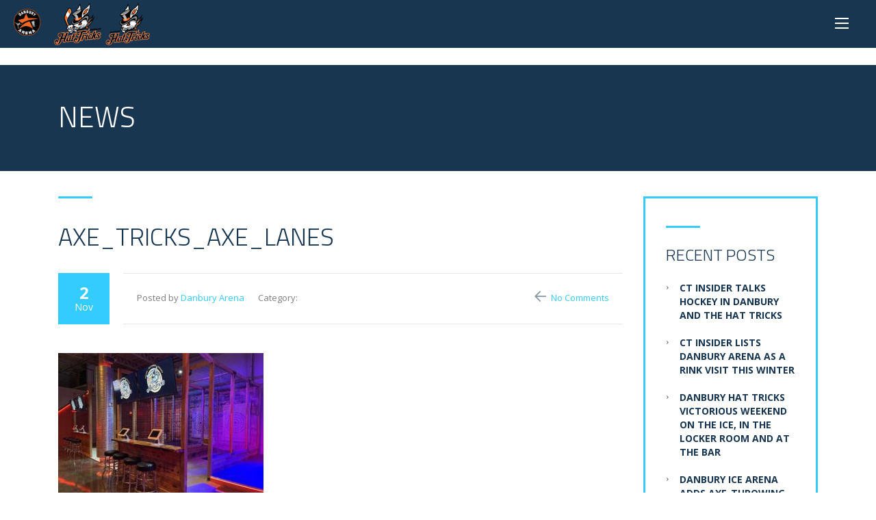

--- FILE ---
content_type: text/html; charset=UTF-8
request_url: https://danburyice.com/axe-citing-things-are-coming-to-danbury-arena/axe_tricks_axe_lanes/
body_size: 9955
content:
<!DOCTYPE html>
<html dir="ltr" lang="en-US" prefix="og: https://ogp.me/ns#" class="no-js">
<head>
	<meta charset="UTF-8">
	<meta name="viewport" content="width=device-width, initial-scale=1">
	<link rel="profile" href="http://gmpg.org/xfn/11">
	<link rel="pingback" href="https://danburyice.com/xmlrpc.php">
	<title>axe_tricks_axe_lanes | Danbury Ice Arena</title>

		<!-- All in One SEO 4.8.4.1 - aioseo.com -->
	<meta name="robots" content="max-image-preview:large" />
	<meta name="author" content="Danbury Arena"/>
	<link rel="canonical" href="https://danburyice.com/axe-citing-things-are-coming-to-danbury-arena/axe_tricks_axe_lanes/" />
	<meta name="generator" content="All in One SEO (AIOSEO) 4.8.4.1" />
		<meta property="og:locale" content="en_US" />
		<meta property="og:site_name" content="Danbury Ice Arena | Ice Rink &amp; Recreational Facility" />
		<meta property="og:type" content="article" />
		<meta property="og:title" content="axe_tricks_axe_lanes | Danbury Ice Arena" />
		<meta property="og:url" content="https://danburyice.com/axe-citing-things-are-coming-to-danbury-arena/axe_tricks_axe_lanes/" />
		<meta property="article:published_time" content="2021-11-02T15:19:18+00:00" />
		<meta property="article:modified_time" content="2021-11-02T15:19:18+00:00" />
		<meta name="twitter:card" content="summary" />
		<meta name="twitter:title" content="axe_tricks_axe_lanes | Danbury Ice Arena" />
		<script type="application/ld+json" class="aioseo-schema">
			{"@context":"https:\/\/schema.org","@graph":[{"@type":"BreadcrumbList","@id":"https:\/\/danburyice.com\/axe-citing-things-are-coming-to-danbury-arena\/axe_tricks_axe_lanes\/#breadcrumblist","itemListElement":[{"@type":"ListItem","@id":"https:\/\/danburyice.com#listItem","position":1,"name":"Home","item":"https:\/\/danburyice.com","nextItem":{"@type":"ListItem","@id":"https:\/\/danburyice.com\/axe-citing-things-are-coming-to-danbury-arena\/axe_tricks_axe_lanes\/#listItem","name":"axe_tricks_axe_lanes"}},{"@type":"ListItem","@id":"https:\/\/danburyice.com\/axe-citing-things-are-coming-to-danbury-arena\/axe_tricks_axe_lanes\/#listItem","position":2,"name":"axe_tricks_axe_lanes","previousItem":{"@type":"ListItem","@id":"https:\/\/danburyice.com#listItem","name":"Home"}}]},{"@type":"ItemPage","@id":"https:\/\/danburyice.com\/axe-citing-things-are-coming-to-danbury-arena\/axe_tricks_axe_lanes\/#itempage","url":"https:\/\/danburyice.com\/axe-citing-things-are-coming-to-danbury-arena\/axe_tricks_axe_lanes\/","name":"axe_tricks_axe_lanes | Danbury Ice Arena","inLanguage":"en-US","isPartOf":{"@id":"https:\/\/danburyice.com\/#website"},"breadcrumb":{"@id":"https:\/\/danburyice.com\/axe-citing-things-are-coming-to-danbury-arena\/axe_tricks_axe_lanes\/#breadcrumblist"},"author":{"@id":"https:\/\/danburyice.com\/author\/matt-mcmorrow\/#author"},"creator":{"@id":"https:\/\/danburyice.com\/author\/matt-mcmorrow\/#author"},"datePublished":"2021-11-02T11:19:18-04:00","dateModified":"2021-11-02T11:19:18-04:00"},{"@type":"Organization","@id":"https:\/\/danburyice.com\/#organization","name":"Danbury Ice Arena","description":"Ice Rink & Recreational Facility","url":"https:\/\/danburyice.com\/"},{"@type":"Person","@id":"https:\/\/danburyice.com\/author\/matt-mcmorrow\/#author","url":"https:\/\/danburyice.com\/author\/matt-mcmorrow\/","name":"Danbury Arena"},{"@type":"WebSite","@id":"https:\/\/danburyice.com\/#website","url":"https:\/\/danburyice.com\/","name":"Danbury Ice Arena","description":"Ice Rink & Recreational Facility","inLanguage":"en-US","publisher":{"@id":"https:\/\/danburyice.com\/#organization"}}]}
		</script>
		<!-- All in One SEO -->

<link rel='dns-prefetch' href='//static.addtoany.com' />
<link rel='dns-prefetch' href='//fonts.googleapis.com' />
<link rel="alternate" type="application/rss+xml" title="Danbury Ice Arena &raquo; Feed" href="https://danburyice.com/feed/" />
<link rel="alternate" type="application/rss+xml" title="Danbury Ice Arena &raquo; Comments Feed" href="https://danburyice.com/comments/feed/" />
<script type="text/javascript">
/* <![CDATA[ */
window._wpemojiSettings = {"baseUrl":"https:\/\/s.w.org\/images\/core\/emoji\/14.0.0\/72x72\/","ext":".png","svgUrl":"https:\/\/s.w.org\/images\/core\/emoji\/14.0.0\/svg\/","svgExt":".svg","source":{"concatemoji":"https:\/\/danburyice.com\/wp-includes\/js\/wp-emoji-release.min.js?ver=6.4.7"}};
/*! This file is auto-generated */
!function(i,n){var o,s,e;function c(e){try{var t={supportTests:e,timestamp:(new Date).valueOf()};sessionStorage.setItem(o,JSON.stringify(t))}catch(e){}}function p(e,t,n){e.clearRect(0,0,e.canvas.width,e.canvas.height),e.fillText(t,0,0);var t=new Uint32Array(e.getImageData(0,0,e.canvas.width,e.canvas.height).data),r=(e.clearRect(0,0,e.canvas.width,e.canvas.height),e.fillText(n,0,0),new Uint32Array(e.getImageData(0,0,e.canvas.width,e.canvas.height).data));return t.every(function(e,t){return e===r[t]})}function u(e,t,n){switch(t){case"flag":return n(e,"\ud83c\udff3\ufe0f\u200d\u26a7\ufe0f","\ud83c\udff3\ufe0f\u200b\u26a7\ufe0f")?!1:!n(e,"\ud83c\uddfa\ud83c\uddf3","\ud83c\uddfa\u200b\ud83c\uddf3")&&!n(e,"\ud83c\udff4\udb40\udc67\udb40\udc62\udb40\udc65\udb40\udc6e\udb40\udc67\udb40\udc7f","\ud83c\udff4\u200b\udb40\udc67\u200b\udb40\udc62\u200b\udb40\udc65\u200b\udb40\udc6e\u200b\udb40\udc67\u200b\udb40\udc7f");case"emoji":return!n(e,"\ud83e\udef1\ud83c\udffb\u200d\ud83e\udef2\ud83c\udfff","\ud83e\udef1\ud83c\udffb\u200b\ud83e\udef2\ud83c\udfff")}return!1}function f(e,t,n){var r="undefined"!=typeof WorkerGlobalScope&&self instanceof WorkerGlobalScope?new OffscreenCanvas(300,150):i.createElement("canvas"),a=r.getContext("2d",{willReadFrequently:!0}),o=(a.textBaseline="top",a.font="600 32px Arial",{});return e.forEach(function(e){o[e]=t(a,e,n)}),o}function t(e){var t=i.createElement("script");t.src=e,t.defer=!0,i.head.appendChild(t)}"undefined"!=typeof Promise&&(o="wpEmojiSettingsSupports",s=["flag","emoji"],n.supports={everything:!0,everythingExceptFlag:!0},e=new Promise(function(e){i.addEventListener("DOMContentLoaded",e,{once:!0})}),new Promise(function(t){var n=function(){try{var e=JSON.parse(sessionStorage.getItem(o));if("object"==typeof e&&"number"==typeof e.timestamp&&(new Date).valueOf()<e.timestamp+604800&&"object"==typeof e.supportTests)return e.supportTests}catch(e){}return null}();if(!n){if("undefined"!=typeof Worker&&"undefined"!=typeof OffscreenCanvas&&"undefined"!=typeof URL&&URL.createObjectURL&&"undefined"!=typeof Blob)try{var e="postMessage("+f.toString()+"("+[JSON.stringify(s),u.toString(),p.toString()].join(",")+"));",r=new Blob([e],{type:"text/javascript"}),a=new Worker(URL.createObjectURL(r),{name:"wpTestEmojiSupports"});return void(a.onmessage=function(e){c(n=e.data),a.terminate(),t(n)})}catch(e){}c(n=f(s,u,p))}t(n)}).then(function(e){for(var t in e)n.supports[t]=e[t],n.supports.everything=n.supports.everything&&n.supports[t],"flag"!==t&&(n.supports.everythingExceptFlag=n.supports.everythingExceptFlag&&n.supports[t]);n.supports.everythingExceptFlag=n.supports.everythingExceptFlag&&!n.supports.flag,n.DOMReady=!1,n.readyCallback=function(){n.DOMReady=!0}}).then(function(){return e}).then(function(){var e;n.supports.everything||(n.readyCallback(),(e=n.source||{}).concatemoji?t(e.concatemoji):e.wpemoji&&e.twemoji&&(t(e.twemoji),t(e.wpemoji)))}))}((window,document),window._wpemojiSettings);
/* ]]> */
</script>
<style id='wp-emoji-styles-inline-css' type='text/css'>

	img.wp-smiley, img.emoji {
		display: inline !important;
		border: none !important;
		box-shadow: none !important;
		height: 1em !important;
		width: 1em !important;
		margin: 0 0.07em !important;
		vertical-align: -0.1em !important;
		background: none !important;
		padding: 0 !important;
	}
</style>
<link rel='stylesheet' id='wp-block-library-css' href='https://danburyice.com/wp-includes/css/dist/block-library/style.min.css?ver=6.4.7' type='text/css' media='all' />
<style id='classic-theme-styles-inline-css' type='text/css'>
/*! This file is auto-generated */
.wp-block-button__link{color:#fff;background-color:#32373c;border-radius:9999px;box-shadow:none;text-decoration:none;padding:calc(.667em + 2px) calc(1.333em + 2px);font-size:1.125em}.wp-block-file__button{background:#32373c;color:#fff;text-decoration:none}
</style>
<style id='global-styles-inline-css' type='text/css'>
body{--wp--preset--color--black: #000000;--wp--preset--color--cyan-bluish-gray: #abb8c3;--wp--preset--color--white: #ffffff;--wp--preset--color--pale-pink: #f78da7;--wp--preset--color--vivid-red: #cf2e2e;--wp--preset--color--luminous-vivid-orange: #ff6900;--wp--preset--color--luminous-vivid-amber: #fcb900;--wp--preset--color--light-green-cyan: #7bdcb5;--wp--preset--color--vivid-green-cyan: #00d084;--wp--preset--color--pale-cyan-blue: #8ed1fc;--wp--preset--color--vivid-cyan-blue: #0693e3;--wp--preset--color--vivid-purple: #9b51e0;--wp--preset--gradient--vivid-cyan-blue-to-vivid-purple: linear-gradient(135deg,rgba(6,147,227,1) 0%,rgb(155,81,224) 100%);--wp--preset--gradient--light-green-cyan-to-vivid-green-cyan: linear-gradient(135deg,rgb(122,220,180) 0%,rgb(0,208,130) 100%);--wp--preset--gradient--luminous-vivid-amber-to-luminous-vivid-orange: linear-gradient(135deg,rgba(252,185,0,1) 0%,rgba(255,105,0,1) 100%);--wp--preset--gradient--luminous-vivid-orange-to-vivid-red: linear-gradient(135deg,rgba(255,105,0,1) 0%,rgb(207,46,46) 100%);--wp--preset--gradient--very-light-gray-to-cyan-bluish-gray: linear-gradient(135deg,rgb(238,238,238) 0%,rgb(169,184,195) 100%);--wp--preset--gradient--cool-to-warm-spectrum: linear-gradient(135deg,rgb(74,234,220) 0%,rgb(151,120,209) 20%,rgb(207,42,186) 40%,rgb(238,44,130) 60%,rgb(251,105,98) 80%,rgb(254,248,76) 100%);--wp--preset--gradient--blush-light-purple: linear-gradient(135deg,rgb(255,206,236) 0%,rgb(152,150,240) 100%);--wp--preset--gradient--blush-bordeaux: linear-gradient(135deg,rgb(254,205,165) 0%,rgb(254,45,45) 50%,rgb(107,0,62) 100%);--wp--preset--gradient--luminous-dusk: linear-gradient(135deg,rgb(255,203,112) 0%,rgb(199,81,192) 50%,rgb(65,88,208) 100%);--wp--preset--gradient--pale-ocean: linear-gradient(135deg,rgb(255,245,203) 0%,rgb(182,227,212) 50%,rgb(51,167,181) 100%);--wp--preset--gradient--electric-grass: linear-gradient(135deg,rgb(202,248,128) 0%,rgb(113,206,126) 100%);--wp--preset--gradient--midnight: linear-gradient(135deg,rgb(2,3,129) 0%,rgb(40,116,252) 100%);--wp--preset--font-size--small: 13px;--wp--preset--font-size--medium: 20px;--wp--preset--font-size--large: 36px;--wp--preset--font-size--x-large: 42px;--wp--preset--spacing--20: 0.44rem;--wp--preset--spacing--30: 0.67rem;--wp--preset--spacing--40: 1rem;--wp--preset--spacing--50: 1.5rem;--wp--preset--spacing--60: 2.25rem;--wp--preset--spacing--70: 3.38rem;--wp--preset--spacing--80: 5.06rem;--wp--preset--shadow--natural: 6px 6px 9px rgba(0, 0, 0, 0.2);--wp--preset--shadow--deep: 12px 12px 50px rgba(0, 0, 0, 0.4);--wp--preset--shadow--sharp: 6px 6px 0px rgba(0, 0, 0, 0.2);--wp--preset--shadow--outlined: 6px 6px 0px -3px rgba(255, 255, 255, 1), 6px 6px rgba(0, 0, 0, 1);--wp--preset--shadow--crisp: 6px 6px 0px rgba(0, 0, 0, 1);}:where(.is-layout-flex){gap: 0.5em;}:where(.is-layout-grid){gap: 0.5em;}body .is-layout-flow > .alignleft{float: left;margin-inline-start: 0;margin-inline-end: 2em;}body .is-layout-flow > .alignright{float: right;margin-inline-start: 2em;margin-inline-end: 0;}body .is-layout-flow > .aligncenter{margin-left: auto !important;margin-right: auto !important;}body .is-layout-constrained > .alignleft{float: left;margin-inline-start: 0;margin-inline-end: 2em;}body .is-layout-constrained > .alignright{float: right;margin-inline-start: 2em;margin-inline-end: 0;}body .is-layout-constrained > .aligncenter{margin-left: auto !important;margin-right: auto !important;}body .is-layout-constrained > :where(:not(.alignleft):not(.alignright):not(.alignfull)){max-width: var(--wp--style--global--content-size);margin-left: auto !important;margin-right: auto !important;}body .is-layout-constrained > .alignwide{max-width: var(--wp--style--global--wide-size);}body .is-layout-flex{display: flex;}body .is-layout-flex{flex-wrap: wrap;align-items: center;}body .is-layout-flex > *{margin: 0;}body .is-layout-grid{display: grid;}body .is-layout-grid > *{margin: 0;}:where(.wp-block-columns.is-layout-flex){gap: 2em;}:where(.wp-block-columns.is-layout-grid){gap: 2em;}:where(.wp-block-post-template.is-layout-flex){gap: 1.25em;}:where(.wp-block-post-template.is-layout-grid){gap: 1.25em;}.has-black-color{color: var(--wp--preset--color--black) !important;}.has-cyan-bluish-gray-color{color: var(--wp--preset--color--cyan-bluish-gray) !important;}.has-white-color{color: var(--wp--preset--color--white) !important;}.has-pale-pink-color{color: var(--wp--preset--color--pale-pink) !important;}.has-vivid-red-color{color: var(--wp--preset--color--vivid-red) !important;}.has-luminous-vivid-orange-color{color: var(--wp--preset--color--luminous-vivid-orange) !important;}.has-luminous-vivid-amber-color{color: var(--wp--preset--color--luminous-vivid-amber) !important;}.has-light-green-cyan-color{color: var(--wp--preset--color--light-green-cyan) !important;}.has-vivid-green-cyan-color{color: var(--wp--preset--color--vivid-green-cyan) !important;}.has-pale-cyan-blue-color{color: var(--wp--preset--color--pale-cyan-blue) !important;}.has-vivid-cyan-blue-color{color: var(--wp--preset--color--vivid-cyan-blue) !important;}.has-vivid-purple-color{color: var(--wp--preset--color--vivid-purple) !important;}.has-black-background-color{background-color: var(--wp--preset--color--black) !important;}.has-cyan-bluish-gray-background-color{background-color: var(--wp--preset--color--cyan-bluish-gray) !important;}.has-white-background-color{background-color: var(--wp--preset--color--white) !important;}.has-pale-pink-background-color{background-color: var(--wp--preset--color--pale-pink) !important;}.has-vivid-red-background-color{background-color: var(--wp--preset--color--vivid-red) !important;}.has-luminous-vivid-orange-background-color{background-color: var(--wp--preset--color--luminous-vivid-orange) !important;}.has-luminous-vivid-amber-background-color{background-color: var(--wp--preset--color--luminous-vivid-amber) !important;}.has-light-green-cyan-background-color{background-color: var(--wp--preset--color--light-green-cyan) !important;}.has-vivid-green-cyan-background-color{background-color: var(--wp--preset--color--vivid-green-cyan) !important;}.has-pale-cyan-blue-background-color{background-color: var(--wp--preset--color--pale-cyan-blue) !important;}.has-vivid-cyan-blue-background-color{background-color: var(--wp--preset--color--vivid-cyan-blue) !important;}.has-vivid-purple-background-color{background-color: var(--wp--preset--color--vivid-purple) !important;}.has-black-border-color{border-color: var(--wp--preset--color--black) !important;}.has-cyan-bluish-gray-border-color{border-color: var(--wp--preset--color--cyan-bluish-gray) !important;}.has-white-border-color{border-color: var(--wp--preset--color--white) !important;}.has-pale-pink-border-color{border-color: var(--wp--preset--color--pale-pink) !important;}.has-vivid-red-border-color{border-color: var(--wp--preset--color--vivid-red) !important;}.has-luminous-vivid-orange-border-color{border-color: var(--wp--preset--color--luminous-vivid-orange) !important;}.has-luminous-vivid-amber-border-color{border-color: var(--wp--preset--color--luminous-vivid-amber) !important;}.has-light-green-cyan-border-color{border-color: var(--wp--preset--color--light-green-cyan) !important;}.has-vivid-green-cyan-border-color{border-color: var(--wp--preset--color--vivid-green-cyan) !important;}.has-pale-cyan-blue-border-color{border-color: var(--wp--preset--color--pale-cyan-blue) !important;}.has-vivid-cyan-blue-border-color{border-color: var(--wp--preset--color--vivid-cyan-blue) !important;}.has-vivid-purple-border-color{border-color: var(--wp--preset--color--vivid-purple) !important;}.has-vivid-cyan-blue-to-vivid-purple-gradient-background{background: var(--wp--preset--gradient--vivid-cyan-blue-to-vivid-purple) !important;}.has-light-green-cyan-to-vivid-green-cyan-gradient-background{background: var(--wp--preset--gradient--light-green-cyan-to-vivid-green-cyan) !important;}.has-luminous-vivid-amber-to-luminous-vivid-orange-gradient-background{background: var(--wp--preset--gradient--luminous-vivid-amber-to-luminous-vivid-orange) !important;}.has-luminous-vivid-orange-to-vivid-red-gradient-background{background: var(--wp--preset--gradient--luminous-vivid-orange-to-vivid-red) !important;}.has-very-light-gray-to-cyan-bluish-gray-gradient-background{background: var(--wp--preset--gradient--very-light-gray-to-cyan-bluish-gray) !important;}.has-cool-to-warm-spectrum-gradient-background{background: var(--wp--preset--gradient--cool-to-warm-spectrum) !important;}.has-blush-light-purple-gradient-background{background: var(--wp--preset--gradient--blush-light-purple) !important;}.has-blush-bordeaux-gradient-background{background: var(--wp--preset--gradient--blush-bordeaux) !important;}.has-luminous-dusk-gradient-background{background: var(--wp--preset--gradient--luminous-dusk) !important;}.has-pale-ocean-gradient-background{background: var(--wp--preset--gradient--pale-ocean) !important;}.has-electric-grass-gradient-background{background: var(--wp--preset--gradient--electric-grass) !important;}.has-midnight-gradient-background{background: var(--wp--preset--gradient--midnight) !important;}.has-small-font-size{font-size: var(--wp--preset--font-size--small) !important;}.has-medium-font-size{font-size: var(--wp--preset--font-size--medium) !important;}.has-large-font-size{font-size: var(--wp--preset--font-size--large) !important;}.has-x-large-font-size{font-size: var(--wp--preset--font-size--x-large) !important;}
.wp-block-navigation a:where(:not(.wp-element-button)){color: inherit;}
:where(.wp-block-post-template.is-layout-flex){gap: 1.25em;}:where(.wp-block-post-template.is-layout-grid){gap: 1.25em;}
:where(.wp-block-columns.is-layout-flex){gap: 2em;}:where(.wp-block-columns.is-layout-grid){gap: 2em;}
.wp-block-pullquote{font-size: 1.5em;line-height: 1.6;}
</style>
<link rel='stylesheet' id='contact-form-7-css' href='https://danburyice.com/wp-content/plugins/contact-form-7/includes/css/styles.css?ver=5.4.2' type='text/css' media='all' />
<link rel='stylesheet' id='stm-stm-css' href='https://danburyice.com/wp-content/uploads/stm_fonts/stm/stm.css?ver=1.0' type='text/css' media='all' />
<link rel='stylesheet' id='bootstrap-css' href='https://danburyice.com/wp-content/themes/transcargo/assets/css/bootstrap.min.css?ver=2.4' type='text/css' media='all' />
<link rel='stylesheet' id='transcargo-stm-css' href='https://danburyice.com/wp-content/uploads/stm_fonts/stm/stm.css?ver=2.4' type='text/css' media='all' />
<link rel='stylesheet' id='transcargo-style-css' href='https://danburyice.com/wp-content/themes/transcargo/style.css?ver=2.4' type='text/css' media='all' />
<link rel='stylesheet' id='transcargo-font-awesome-css' href='https://danburyice.com/wp-content/themes/transcargo/assets/css/font-awesome.min.css?ver=2.4' type='text/css' media='all' />
<link rel='stylesheet' id='transcargo-select2.min.css-css' href='https://danburyice.com/wp-content/themes/transcargo/assets/css/select2.min.css?ver=2.4' type='text/css' media='all' />
<link rel='stylesheet' id='transcargo-default-font-css' href='https://fonts.googleapis.com/css?family=Open+Sans%3A400%2C300%2C300italic%2C400italic%2C600%2C600italic%2C700%2C700italic%2C800%2C800italic%26subset%3Dlatin%2Cgreek%2Cgreek-ext%2Cvietnamese%2Ccyrillic-ext%2Clatin-ext%2Ccyrillic%7CTitillium+Web%3A400%2C200%2C200italic%2C300%2C300italic%2C400italic%2C600%2C600italic%2C700%2C700italic%2C900%26subset%3Dlatin%2Cgreek%2Cgreek-ext%2Cvietnamese%2Ccyrillic-ext%2Clatin-ext%2Ccyrillic&#038;subset=latin%2Clatin-ext&#038;ver=2.4' type='text/css' media='all' />
<link rel='stylesheet' id='addtoany-css' href='https://danburyice.com/wp-content/plugins/add-to-any/addtoany.min.css?ver=1.16' type='text/css' media='all' />
<script type="text/javascript" id="addtoany-core-js-before">
/* <![CDATA[ */
window.a2a_config=window.a2a_config||{};a2a_config.callbacks=[];a2a_config.overlays=[];a2a_config.templates={};
/* ]]> */
</script>
<script type="text/javascript" defer src="https://static.addtoany.com/menu/page.js" id="addtoany-core-js"></script>
<script type="text/javascript" src="https://danburyice.com/wp-includes/js/jquery/jquery.min.js?ver=3.7.1" id="jquery-core-js"></script>
<script type="text/javascript" src="https://danburyice.com/wp-includes/js/jquery/jquery-migrate.min.js?ver=3.4.1" id="jquery-migrate-js"></script>
<script type="text/javascript" defer src="https://danburyice.com/wp-content/plugins/add-to-any/addtoany.min.js?ver=1.1" id="addtoany-jquery-js"></script>
<script type="text/javascript" src="https://danburyice.com/wp-content/plugins/revslider/public/assets/js/rbtools.min.js?ver=6.5.16" async id="tp-tools-js"></script>
<script type="text/javascript" src="https://danburyice.com/wp-content/plugins/revslider/public/assets/js/rs6.min.js?ver=6.5.16" async id="revmin-js"></script>
<script></script><link rel="https://api.w.org/" href="https://danburyice.com/wp-json/" /><link rel="alternate" type="application/json" href="https://danburyice.com/wp-json/wp/v2/media/5781" /><link rel="EditURI" type="application/rsd+xml" title="RSD" href="https://danburyice.com/xmlrpc.php?rsd" />
<meta name="generator" content="WordPress 6.4.7" />
<link rel='shortlink' href='https://danburyice.com/?p=5781' />
<link rel="alternate" type="application/json+oembed" href="https://danburyice.com/wp-json/oembed/1.0/embed?url=https%3A%2F%2Fdanburyice.com%2Faxe-citing-things-are-coming-to-danbury-arena%2Faxe_tricks_axe_lanes%2F" />
<link rel="alternate" type="text/xml+oembed" href="https://danburyice.com/wp-json/oembed/1.0/embed?url=https%3A%2F%2Fdanburyice.com%2Faxe-citing-things-are-coming-to-danbury-arena%2Faxe_tricks_axe_lanes%2F&#038;format=xml" />
<meta name="generator" content="Powered by WPBakery Page Builder - drag and drop page builder for WordPress."/>
<meta name="generator" content="Powered by Slider Revolution 6.5.16 - responsive, Mobile-Friendly Slider Plugin for WordPress with comfortable drag and drop interface." />
<!-- Meta Pixel Code -->
<script>
!function(f,b,e,v,n,t,s)
{if(f.fbq)return;n=f.fbq=function(){n.callMethod?
n.callMethod.apply(n,arguments):n.queue.push(arguments)};
if(!f._fbq)f._fbq=n;n.push=n;n.loaded=!0;n.version='2.0';
n.queue=[];t=b.createElement(e);t.async=!0;
t.src=v;s=b.getElementsByTagName(e)[0];
s.parentNode.insertBefore(t,s)}(window, document,'script',
'https://connect.facebook.net/en_US/fbevents.js');
fbq('init', '393268526664001');
fbq('track', 'PageView');
</script>
<noscript><img height="1" width="1" style="display:none"
src="https://www.facebook.com/tr?id=393268526664001&ev=PageView&noscript=1"
/></noscript>
<!-- End Meta Pixel Code --><link rel="icon" href="https://danburyice.com/wp-content/uploads/2019/05/DanburyIce_Orange-40x40.png" sizes="32x32" />
<link rel="icon" href="https://danburyice.com/wp-content/uploads/2019/05/DanburyIce_Orange-300x300.png" sizes="192x192" />
<link rel="apple-touch-icon" href="https://danburyice.com/wp-content/uploads/2019/05/DanburyIce_Orange-300x300.png" />
<meta name="msapplication-TileImage" content="https://danburyice.com/wp-content/uploads/2019/05/DanburyIce_Orange-300x300.png" />
<script>function setREVStartSize(e){
			//window.requestAnimationFrame(function() {
				window.RSIW = window.RSIW===undefined ? window.innerWidth : window.RSIW;
				window.RSIH = window.RSIH===undefined ? window.innerHeight : window.RSIH;
				try {
					var pw = document.getElementById(e.c).parentNode.offsetWidth,
						newh;
					pw = pw===0 || isNaN(pw) ? window.RSIW : pw;
					e.tabw = e.tabw===undefined ? 0 : parseInt(e.tabw);
					e.thumbw = e.thumbw===undefined ? 0 : parseInt(e.thumbw);
					e.tabh = e.tabh===undefined ? 0 : parseInt(e.tabh);
					e.thumbh = e.thumbh===undefined ? 0 : parseInt(e.thumbh);
					e.tabhide = e.tabhide===undefined ? 0 : parseInt(e.tabhide);
					e.thumbhide = e.thumbhide===undefined ? 0 : parseInt(e.thumbhide);
					e.mh = e.mh===undefined || e.mh=="" || e.mh==="auto" ? 0 : parseInt(e.mh,0);
					if(e.layout==="fullscreen" || e.l==="fullscreen")
						newh = Math.max(e.mh,window.RSIH);
					else{
						e.gw = Array.isArray(e.gw) ? e.gw : [e.gw];
						for (var i in e.rl) if (e.gw[i]===undefined || e.gw[i]===0) e.gw[i] = e.gw[i-1];
						e.gh = e.el===undefined || e.el==="" || (Array.isArray(e.el) && e.el.length==0)? e.gh : e.el;
						e.gh = Array.isArray(e.gh) ? e.gh : [e.gh];
						for (var i in e.rl) if (e.gh[i]===undefined || e.gh[i]===0) e.gh[i] = e.gh[i-1];
											
						var nl = new Array(e.rl.length),
							ix = 0,
							sl;
						e.tabw = e.tabhide>=pw ? 0 : e.tabw;
						e.thumbw = e.thumbhide>=pw ? 0 : e.thumbw;
						e.tabh = e.tabhide>=pw ? 0 : e.tabh;
						e.thumbh = e.thumbhide>=pw ? 0 : e.thumbh;
						for (var i in e.rl) nl[i] = e.rl[i]<window.RSIW ? 0 : e.rl[i];
						sl = nl[0];
						for (var i in nl) if (sl>nl[i] && nl[i]>0) { sl = nl[i]; ix=i;}
						var m = pw>(e.gw[ix]+e.tabw+e.thumbw) ? 1 : (pw-(e.tabw+e.thumbw)) / (e.gw[ix]);
						newh =  (e.gh[ix] * m) + (e.tabh + e.thumbh);
					}
					var el = document.getElementById(e.c);
					if (el!==null && el) el.style.height = newh+"px";
					el = document.getElementById(e.c+"_wrapper");
					if (el!==null && el) {
						el.style.height = newh+"px";
						el.style.display = "block";
					}
				} catch(e){
					console.log("Failure at Presize of Slider:" + e)
				}
			//});
		  };</script>
<style type="text/css" title="dynamic-css" class="options-output">.top_nav_wr .top_nav .logo a img{width:120px;}.top_nav_wr .top_nav .logo a img{height:120px;}.top_nav_wr .top_nav .logo a{margin-top:5px;}.top_nav_wr .top_nav .logo a{margin-bottom:5px;}#footer .widgets_row .footer_logo a img{width:125px;}#footer .widgets_row .footer_logo a img{height:125px;}</style>
<noscript><style> .wpb_animate_when_almost_visible { opacity: 1; }</style></noscript></head>

<body class="attachment attachment-template-default single single-attachment postid-5781 attachmentid-5781 attachment-jpeg header_style_2 wpb-js-composer js-comp-ver-7.7.2 vc_responsive">
<script type="text/javascript">

    adroll_adv_id = "V56OTBTKERG4JDRQA2KO32";

    adroll_pix_id = "BWDWCV7PKZAKBN4OGZS2FX";

 

    (function () {

        var _onload = function(){

            if (document.readyState && !/loaded|complete/.test(document.readyState)){setTimeout(_onload, 10);return}

            if (!window.__adroll_loaded){__adroll_loaded=true;setTimeout(_onload, 50);return}

            var scr = document.createElement("script");

            var host = (("https:" == document.location.protocol) ? "https://s.adroll.com" : "http://a.adroll.com");

            scr.setAttribute('async', 'true');

            scr.type = "text/javascript";

            scr.src = host + "/j/roundtrip.js";

            ((document.getElementsByTagName('head') || [null])[0] ||

                document.getElementsByTagName('script')[0].parentNode).appendChild(scr);

        };

        if (window.addEventListener) {window.addEventListener('load', _onload, false);}

        else {window.attachEvent('onload', _onload)}

    }());

</script>
<!-- Google tag (gtag.js) -->
<script async src="https://www.googletagmanager.com/gtag/js?id=G-EW3XMEG15X"></script>
<script>
  window.dataLayer = window.dataLayer || [];
  function gtag(){dataLayer.push(arguments);}
  gtag('js', new Date());

  gtag('config', 'G-EW3XMEG15X');
</script>
<div id="main">
	<div id="wrapper">
	<header id="header">
				<div class="top_nav_wr">
			<div class="top_nav_affix">
				<div class="container">
					<div class="top_nav">
						<div id="menu_toggle">
							<button></button>
						</div>
						<div class="media">
							<div class="media-left media-middle">
								<div class="logo">
									<a href="https://danburyice.com/"><img src="https://danburyice.com/wp-content/uploads/2019/05/DanburyIce_Orange.png" alt="Danbury Ice Arena" /></a>								</div>
								<div class="mobile_logo">
									<a href="https://danburyice.com/"><img src="https://danburyice.com/wp-content/uploads/2019/05/DanburyIce_Orange.png" alt="Danbury Ice Arena" /></a>								</div>
							</div>
							<!--start of added hattricks-->
							<div class="media-left media-middle">
								<div>
									<img style="max-width: 140px;" src="https://danburyice.com/wp-content/uploads/2022/06/HatTricks_Logo_set.png">
								</div>
							</div>
							<!--end of added hattricks-->
							<div class="media-body media-middle">
								<div class="top_nav_menu_wr">
									<ul id="menu-new-main" class="top_nav_menu"><li id="menu-item-6382" class="menu-item menu-item-type-custom menu-item-object-custom menu-item-has-children menu-item-6382"><a href="#">Arena</a>
<ul class="sub-menu">
	<li id="menu-item-4583" class="menu-item menu-item-type-post_type menu-item-object-page menu-item-4583"><a href="https://danburyice.com/venue-information/">Venue Information</a></li>
	<li id="menu-item-5291" class="menu-item menu-item-type-post_type menu-item-object-page menu-item-5291"><a href="https://danburyice.com/arcade/">Arcade</a></li>
	<li id="menu-item-6352" class="menu-item menu-item-type-custom menu-item-object-custom menu-item-6352"><a target="_blank" rel="noopener" href="https://danburyice.com/wp-content/uploads/2023/11/Danbury_Grill_Menu_2023_V3.pdf">Arena Menu</a></li>
	<li id="menu-item-5796" class="menu-item menu-item-type-post_type menu-item-object-page current_page_parent menu-item-5796"><a href="https://danburyice.com/facility-news/">News</a></li>
</ul>
</li>
<li id="menu-item-5652" class="menu-item menu-item-type-post_type menu-item-object-page menu-item-5652"><a href="https://danburyice.com/public-sessions/">Public Sessions</a></li>
<li id="menu-item-6055" class="menu-item menu-item-type-custom menu-item-object-custom menu-item-has-children menu-item-6055"><a href="#">Our Programs</a>
<ul class="sub-menu">
	<li id="menu-item-6408" class="menu-item menu-item-type-custom menu-item-object-custom menu-item-6408"><a target="_blank" rel="noopener" href="https://www.danburyskatingacademy.com/">Learn to Skate</a></li>
	<li id="menu-item-4358" class="menu-item menu-item-type-custom menu-item-object-custom menu-item-4358"><a href="https://danburyice.com/adult-hockey/">Adult Hockey</a></li>
	<li id="menu-item-4569" class="menu-item menu-item-type-custom menu-item-object-custom menu-item-4569"><a href="https://danburyice.com/danbury-speed-skating/">Danbury Speed Skating</a></li>
</ul>
</li>
<li id="menu-item-4362" class="menu-item menu-item-type-custom menu-item-object-custom menu-item-4362"><a target="_blank" rel="noopener" href="https://www.hattrickshockey.com/">Hat Tricks Hockey</a></li>
<li id="menu-item-6064" class="menu-item menu-item-type-post_type menu-item-object-page menu-item-6064"><a href="https://danburyice.com/parties-and-events/">Parties &#038; Events</a></li>
<li id="menu-item-6347" class="menu-item menu-item-type-custom menu-item-object-custom menu-item-6347"><a target="_blank" rel="noopener" href="https://giftrocker.com/danburyarena">Gift Cards</a></li>
</ul>								</div>
							</div>
													</div>
						<div class="top_mobile_menu_wr">
							<ul id="menu-new-main-1" class="top_mobile_menu"><li class="menu-item menu-item-type-custom menu-item-object-custom menu-item-has-children menu-item-6382"><a href="#">Arena</a>
<ul class="sub-menu">
	<li class="menu-item menu-item-type-post_type menu-item-object-page menu-item-4583"><a href="https://danburyice.com/venue-information/">Venue Information</a></li>
	<li class="menu-item menu-item-type-post_type menu-item-object-page menu-item-5291"><a href="https://danburyice.com/arcade/">Arcade</a></li>
	<li class="menu-item menu-item-type-custom menu-item-object-custom menu-item-6352"><a target="_blank" rel="noopener" href="https://danburyice.com/wp-content/uploads/2023/11/Danbury_Grill_Menu_2023_V3.pdf">Arena Menu</a></li>
	<li class="menu-item menu-item-type-post_type menu-item-object-page current_page_parent menu-item-5796"><a href="https://danburyice.com/facility-news/">News</a></li>
</ul>
</li>
<li class="menu-item menu-item-type-post_type menu-item-object-page menu-item-5652"><a href="https://danburyice.com/public-sessions/">Public Sessions</a></li>
<li class="menu-item menu-item-type-custom menu-item-object-custom menu-item-has-children menu-item-6055"><a href="#">Our Programs</a>
<ul class="sub-menu">
	<li class="menu-item menu-item-type-custom menu-item-object-custom menu-item-6408"><a target="_blank" rel="noopener" href="https://www.danburyskatingacademy.com/">Learn to Skate</a></li>
	<li class="menu-item menu-item-type-custom menu-item-object-custom menu-item-4358"><a href="https://danburyice.com/adult-hockey/">Adult Hockey</a></li>
	<li class="menu-item menu-item-type-custom menu-item-object-custom menu-item-4569"><a href="https://danburyice.com/danbury-speed-skating/">Danbury Speed Skating</a></li>
</ul>
</li>
<li class="menu-item menu-item-type-custom menu-item-object-custom menu-item-4362"><a target="_blank" rel="noopener" href="https://www.hattrickshockey.com/">Hat Tricks Hockey</a></li>
<li class="menu-item menu-item-type-post_type menu-item-object-page menu-item-6064"><a href="https://danburyice.com/parties-and-events/">Parties &#038; Events</a></li>
<li class="menu-item menu-item-type-custom menu-item-object-custom menu-item-6347"><a target="_blank" rel="noopener" href="https://giftrocker.com/danburyarena">Gift Cards</a></li>
</ul>													</div>
					</div>
				</div>
			</div>
		</div>
		
	<div class="page_title">
		<div class="container">
			<h1>News</h1>
		</div>
	</div>
	</header>
	<div id="content"><article id="post-5781" class="post-5781 attachment type-attachment status-inherit hentry">

	<div class="container">

								<div class="row"><div class="col-lg-9 col-md-9 col-sm-12 col-xs-12">				<div class="without_vc">
					<h2>axe_tricks_axe_lanes</h2>					<div class="post_details_wr">
	<div class="post_date">
		<div class="day">2</div>
		<div class="month">Nov</div>
	</div>
	<div class="post_details">
					<div class="posted_by">
				Posted by <a href="http://www.danburyice.com" title="Visit Danbury Arena&#8217;s website" rel="author external">Danbury Arena</a>			</div>
							<div class="categories">
				<span>Category:</span>
							</div>
				<div class="comments">
			<a href="https://danburyice.com/axe-citing-things-are-coming-to-danbury-arena/axe_tricks_axe_lanes/#respond">No Comments</a>
		</div>
	</div>
</div>					<div class="wpb_text_column">
						<p class="attachment"><a href='https://danburyice.com/wp-content/uploads/2021/11/axe_tricks_axe_lanes.jpg'><img fetchpriority="high" decoding="async" width="300" height="225" src="https://danburyice.com/wp-content/uploads/2021/11/axe_tricks_axe_lanes-300x225.jpg" class="attachment-medium size-medium" alt="" srcset="https://danburyice.com/wp-content/uploads/2021/11/axe_tricks_axe_lanes-300x225.jpg 300w, https://danburyice.com/wp-content/uploads/2021/11/axe_tricks_axe_lanes-768x576.jpg 768w, https://danburyice.com/wp-content/uploads/2021/11/axe_tricks_axe_lanes.jpg 1000w" sizes="(max-width: 300px) 100vw, 300px" /></a></p>
<div class="addtoany_share_save_container addtoany_content addtoany_content_bottom"><div class="a2a_kit a2a_kit_size_20 addtoany_list" data-a2a-url="https://danburyice.com/axe-citing-things-are-coming-to-danbury-arena/axe_tricks_axe_lanes/" data-a2a-title="axe_tricks_axe_lanes"><a class="a2a_button_facebook" href="https://www.addtoany.com/add_to/facebook?linkurl=https%3A%2F%2Fdanburyice.com%2Faxe-citing-things-are-coming-to-danbury-arena%2Faxe_tricks_axe_lanes%2F&amp;linkname=axe_tricks_axe_lanes" title="Facebook" rel="nofollow noopener" target="_blank"></a><a class="a2a_button_twitter" href="https://www.addtoany.com/add_to/twitter?linkurl=https%3A%2F%2Fdanburyice.com%2Faxe-citing-things-are-coming-to-danbury-arena%2Faxe_tricks_axe_lanes%2F&amp;linkname=axe_tricks_axe_lanes" title="Twitter" rel="nofollow noopener" target="_blank"></a><a class="a2a_dd addtoany_share_save addtoany_share" href="https://www.addtoany.com/share"></a></div></div>					</div>
					<div class="post_bottom media">
				<div class="share_buttons media-right">
			<div class="a2a_kit a2a_kit_size_20 addtoany_list"><a class="a2a_button_facebook" href="https://www.addtoany.com/add_to/facebook?linkurl=https%3A%2F%2Fdanburyice.com%2Faxe-citing-things-are-coming-to-danbury-arena%2Faxe_tricks_axe_lanes%2F&amp;linkname=axe_tricks_axe_lanes%20%7C%20Danbury%20Ice%20Arena" title="Facebook" rel="nofollow noopener" target="_blank"></a><a class="a2a_button_twitter" href="https://www.addtoany.com/add_to/twitter?linkurl=https%3A%2F%2Fdanburyice.com%2Faxe-citing-things-are-coming-to-danbury-arena%2Faxe_tricks_axe_lanes%2F&amp;linkname=axe_tricks_axe_lanes%20%7C%20Danbury%20Ice%20Arena" title="Twitter" rel="nofollow noopener" target="_blank"></a><a class="a2a_dd addtoany_share_save addtoany_share" href="https://www.addtoany.com/share"></a></div>		</div>
	</div>																			</div>
			</div>			<div class="col-lg-3 col-md-3 hidden-sm hidden-xs">										<div class="sidebar-area default_widgets">
							
		<aside id="recent-posts-2" class="widget widget_recent_entries">
		<h4 class="widget_title">Recent Posts</h4>
		<ul>
											<li>
					<a href="https://danburyice.com/ct-insider-talks-hockey-in-danbury-and-the-hat-tricks/">CT Insider Talks Hockey in Danbury and the Hat Tricks</a>
									</li>
											<li>
					<a href="https://danburyice.com/ct-insider-lists-danbury-arena-as-a-rink-visit-this-winter/">CT Insider Lists Danbury Arena as a Rink Visit this Winter</a>
									</li>
											<li>
					<a href="https://danburyice.com/danbury-hat-tricks-victorious-weekend-on-the-ice-in-the-locker-room-and-at-the-bar/">Danbury Hat Tricks Victorious Weekend on the Ice, in the Locker Room and at the Bar</a>
									</li>
											<li>
					<a href="https://danburyice.com/danbury-ice-arena-adds-axe-throwing-lounge/">Danbury Ice Arena adds axe-throwing lounge</a>
									</li>
											<li>
					<a href="https://danburyice.com/hat-tricks-are-back-at-danbury-arena-season-opener-on-october-29/">Hat Tricks are BACK at Danbury Arena, Season Opener on October 29!</a>
									</li>
					</ul>

		</aside><aside id="archives-2" class="widget widget_archive"><h4 class="widget_title">Archives</h4>
			<ul>
					<li><a href='https://danburyice.com/2022/03/'>March 2022</a></li>
	<li><a href='https://danburyice.com/2022/01/'>January 2022</a></li>
	<li><a href='https://danburyice.com/2021/11/'>November 2021</a></li>
	<li><a href='https://danburyice.com/2019/12/'>December 2019</a></li>
	<li><a href='https://danburyice.com/2019/07/'>July 2019</a></li>
	<li><a href='https://danburyice.com/2019/06/'>June 2019</a></li>
	<li><a href='https://danburyice.com/2019/05/'>May 2019</a></li>
	<li><a href='https://danburyice.com/2019/04/'>April 2019</a></li>
	<li><a href='https://danburyice.com/2019/03/'>March 2019</a></li>
	<li><a href='https://danburyice.com/2019/01/'>January 2019</a></li>
			</ul>

			</aside><aside id="categories-2" class="widget widget_categories"><h4 class="widget_title">Categories</h4>
			<ul>
					<li class="cat-item cat-item-72"><a href="https://danburyice.com/category/hockey/">Hockey</a>
</li>
	<li class="cat-item cat-item-74"><a href="https://danburyice.com/category/press/">Press</a>
</li>
	<li class="cat-item cat-item-73"><a href="https://danburyice.com/category/skating/">Skating</a>
</li>
	<li class="cat-item cat-item-1"><a href="https://danburyice.com/category/uncategorized/">Uncategorized</a>
</li>
			</ul>

			</aside>						</div>
								</div></div>		
	</div>
	<!--.container-->

</article> <!-- #post-## --></div> <!--#content-->
</div> <!--#wrapper-->
<footer id="footer">
	<div class="widgets_row">
		<div class="container">
			<div class="footer_widgets">
				<div class="row">
											<div class="col-lg-3 col-md-3 col-sm-6 col-xs-12">
																								<div class="footer_logo">
										<a href="https://danburyice.com/">
											<img src="https://danburyice.com/wp-content/uploads/2019/05/DanburyIce_Orange.png" alt="Danbury Ice Arena" />
										</a>
									</div>
																														<section id="custom_html-14" class="widget_text widget widget_custom_html"><div class="textwidget custom-html-widget"><div style="color: white; padding-bottom: 10px; line-height: 1.25;">1 Independence Way<br>Danbury, CT 06810</div>
<br>
<div class="footerhead">Site Policies</div>
<a style="color: #fff; line-height: 1.5" href="https://danburyice.com/wp-content/uploads/2023/04/Danbury_Arena_Policies.pdf"><div style="font-size: .9rem;">Tearms & Conditions <br>Privacy Policy</div></a>
<br>
<div class="footerhead">Contact Us</div>
	<a style="color: #fff; line-height: 1.5" href="mailto:frontdesk@danburyice.com"><div style="font-size: .9rem;">frontdesk@danburyice.com<br>(203) 794-1704</div></a></div></section>						</div>
											<div class="col-lg-3 col-md-3 col-sm-6 col-xs-12">
														<section id="custom_html-16" class="widget_text widget widget_custom_html"><div class="textwidget custom-html-widget"><a href="https://www.livebarn.com/en/" target="_blank" rel="noopener"><img alt="usahockey" style="width: 180px; padding-bottom: 10px;" src="/wp-content/uploads/2022/08/live_barn.png"></a>
<a href="https://www.usahockey.com/"><img alt="usahockey" style="width: 180px; padding-bottom: 20px;" src="/wp-content/uploads/2020/06/usa-hockey-logo.png"></a>
<a href="https://www.skateisi.org"><img alt="usfigureskating" style="width: 180px;" src="/wp-content/uploads/2017/12/ISI-Logo.png"></a></div></section>						</div>
											<div class="col-lg-3 col-md-3 col-sm-6 col-xs-12">
														<section id="custom_html-9" class="widget_text widget widget_custom_html"><div class="textwidget custom-html-widget"><div class="footercolor">
<div class="footerhead">Our Partners</div>
<div style="padding: 5px;"><a href="https://www.nhl.com/rangers/community" target="_blank" rel="noopener">NEW YORK RANGERS</a></div>
<div style="padding: 5px;"><a href="http://jrcolonialhockey.net/" target="_blank" rel="noopener">WESTERN JUNIOR COLONIALS</a></div>
<br>
<div class="footerhead">Proud Members Of</div>
<div style="padding: 5px;"><a href="http://www.skatemirma.org/" target="_blank" rel="noopener">MIRMA</a></div><br>
	<div class="footerhead">OUR FPHL TEAM</div><a href="https://www.danburyhattricks.com/" target="_blank" rel="noopener"><img alt="danburyhattricks" style="width: 180px; padding-bottom: 10px;" src="/wp-content/uploads/2022/06/HatTricks_Logo_set.png"></a>
	<br><br>
		<div class="footerhead">JOIN OUR TEAM</div>
<a href="https://danburyice.com/wp-content/uploads/2020/07/job-application-3738471-DIA.pdf" target="_blank" rel="noopener"><div style="font-size: .9rem;">EMPLOYMENT APPLICATION</div></a>
</div></div></section>						</div>
											<div class="col-lg-3 col-md-3 col-sm-6 col-xs-12">
														<section id="custom_html-11" class="widget_text widget widget_custom_html"><div class="textwidget custom-html-widget"><div class="footercolor">
	<div class="footerhead">ARENA HOURS</div>
	<div style="color: white; padding-bottom: 20px; line-height: 1.5;">
		Monday: 4PM-11PM<br>
		Tuesday: 4PM-11PM<br>
		Wednesday: 4PM-11PM<br>
		Thursday: 4PM-11PM<br>
		Friday: 12PM-11PM<br>
		Saturday: 7AM-11PM<br>
		Sunday: 7AM-11PM<br>
	</div>
<a href="https://danburyice.com/more-entertainment">
	<div style="padding: 10px; border: 2px solid; background: #fff; text-align: center; max-width: 250px; border-radius: 5px;">MORE ENTERTAINMENT</div></a>
</div></div></section>						</div>
									</div>
			</div>
		</div>
	</div>
	<div class="copyright_row">
		<div class="container">
			<div class="copyright_row_wr">
									<div class="socials">
						<ul>
															<li>
									<a href="https://www.facebook.com/DanburyIceArena/" target="_blank" class="social-facebook">
																					<i class="fa fa-facebook"></i>
																			</a>
								</li>
															<li>
									<a href="https://www.instagram.com/danburyarena/" target="_blank" class="social-instagram">
																					<i class="fa fa-instagram"></i>
																			</a>
								</li>
													</ul>
					</div>
													<div class="copyright">
						Copyright © 2021 Danbury Ice Arena.					</div>
							</div>
		</div>
	</div>
</footer>
<div id="loading_wr"></div>
</div> <!--#main-->

		<script>
			window.RS_MODULES = window.RS_MODULES || {};
			window.RS_MODULES.modules = window.RS_MODULES.modules || {};
			window.RS_MODULES.waiting = window.RS_MODULES.waiting || [];
			window.RS_MODULES.defered = false;
			window.RS_MODULES.moduleWaiting = window.RS_MODULES.moduleWaiting || {};
			window.RS_MODULES.type = 'compiled';
		</script>
		<link rel='stylesheet' id='rs-plugin-settings-css' href='https://danburyice.com/wp-content/plugins/revslider/public/assets/css/rs6.css?ver=6.5.16' type='text/css' media='all' />
<style id='rs-plugin-settings-inline-css' type='text/css'>
#rs-demo-id {}
</style>
<script type="text/javascript" src="https://danburyice.com/wp-includes/js/dist/vendor/wp-polyfill-inert.min.js?ver=3.1.2" id="wp-polyfill-inert-js"></script>
<script type="text/javascript" src="https://danburyice.com/wp-includes/js/dist/vendor/regenerator-runtime.min.js?ver=0.14.0" id="regenerator-runtime-js"></script>
<script type="text/javascript" src="https://danburyice.com/wp-includes/js/dist/vendor/wp-polyfill.min.js?ver=3.15.0" id="wp-polyfill-js"></script>
<script type="text/javascript" id="contact-form-7-js-extra">
/* <![CDATA[ */
var wpcf7 = {"api":{"root":"https:\/\/danburyice.com\/wp-json\/","namespace":"contact-form-7\/v1"}};
/* ]]> */
</script>
<script type="text/javascript" src="https://danburyice.com/wp-content/plugins/contact-form-7/includes/js/index.js?ver=5.4.2" id="contact-form-7-js"></script>
<script type="text/javascript" src="https://danburyice.com/wp-content/themes/transcargo/assets/js/bootstrap.min.js?ver=2.4" id="bootstrap-js"></script>
<script type="text/javascript" src="https://danburyice.com/wp-content/themes/transcargo/assets/js/select2.min.js?ver=2.4" id="select2-js"></script>
<script type="text/javascript" src="https://danburyice.com/wp-content/themes/transcargo/assets/js/custom.js?ver=2.4" id="transcargo-custom.js-js"></script>
<script type="text/javascript" src="https://danburyice.com/wp-content/themes/transcargo/assets/js/SmoothScroll.js?ver=2.4" id="SmoothScroll-js"></script>
<script></script></body>
</html>

--- FILE ---
content_type: text/css
request_url: https://danburyice.com/wp-content/themes/transcargo/style.css?ver=2.4
body_size: 20955
content:
/*!
Theme Name: Transcargo
Theme URI: https://logistics.stylemixthemes.com/
Author: StylemixThemes
Author URI: https://stylemixthemes.com/
Description: Transcargo is the only best WordPress theme for transportation and logistics business.  Using Transcargo you can easily create a modern website and start promoting your services.
Version: 2.4
License: GNU General Public License v2 or later
License URI: http://www.gnu.org/licenses/gpl-2.0.html
Text Domain: transcargo
Tags: blue, red, one-column, two-columns, three-columns, four-columns, left-sidebar, right-sidebar, fixed-layout, fluid-layout, responsive-layout, flexible-header, custom-background, custom-colors, custom-header, custom-menu, editor-style, sticky-post, theme-options

Normalizing styles have been helped along thanks to the fine work of
Nicolas Gallagher and Jonathan Neal http://necolas.github.com/normalize.css/
*/
/*--------------------------------------------------------------
>>> TABLE OF CONTENTS:
----------------------------------------------------------------
# Normalize
# WordPress Core
# Layout
# Header
# Visual Composer
# Typography
# Elements
# Page 404
# Responsive

--------------------------------------------------------------*/
/*--------------------------------------------------------------
# Normalize
--------------------------------------------------------------*/
html {
	font-family: sans-serif;
	-webkit-text-size-adjust: 100%;
	-ms-text-size-adjust: 100%; }
  
  body {
	margin: 0; }
  
  article,
  aside,
  details,
  figcaption,
  figure,
  footer,
  header,
  main,
  menu,
  nav,
  section,
  summary {
	display: block; }
  
  audio,
  canvas,
  progress,
  video {
	display: inline-block;
	vertical-align: baseline; }
  
  audio:not([controls]) {
	display: none;
	height: 0; }
  
  [hidden],
  template {
	display: none; }
  
  a {
	background-color: transparent; }
  
  a:active,
  a:hover {
	outline: 0; }
  
  abbr[title] {
	border-bottom: 1px dotted; }
  
  b,
  strong {
	font-weight: bold; }
  
  dfn {
	font-style: italic; }
  
  h1 {
	font-size: 2em;
	margin: 0.67em 0; }
  
  mark {
	background: #ff0;
	color: #000; }
  
  small {
	font-size: 80%; }
  
  sub,
  sup {
	font-size: 75%;
	line-height: 0;
	position: relative;
	vertical-align: baseline; }
  
  sup {
	top: -0.5em; }
  
  sub {
	bottom: -0.25em; }
  
  img {
	border: 0; }
  
  svg:not(:root) {
	overflow: hidden; }
  
  figure {
	margin: 1em 40px; }
  
  hr {
	box-sizing: content-box;
	height: 0; }
  
  pre {
	overflow: auto; }
  
  code,
  kbd,
  pre,
  samp {
	font-family: monospace, monospace;
	font-size: 1em; }
  
  button,
  input,
  optgroup,
  select,
  textarea {
	color: inherit;
	font: inherit;
	margin: 0; }
  
  button {
	overflow: visible; }
  
  button,
  select {
	text-transform: none; }
  
  button,
  html input[type="button"],
  input[type="reset"],
  input[type="submit"] {
	-webkit-appearance: button;
	cursor: pointer; }
  
  button[disabled],
  html input[disabled] {
	cursor: default; }
  
  button::-moz-focus-inner,
  input::-moz-focus-inner {
	border: 0;
	padding: 0; }
  
  input {
	line-height: normal; }
  
  input[type="checkbox"],
  input[type="radio"] {
	box-sizing: border-box;
	padding: 0; }
  
  input[type="number"]::-webkit-inner-spin-button,
  input[type="number"]::-webkit-outer-spin-button {
	height: auto; }
  
  input[type="search"] {
	-webkit-appearance: textfield;
	box-sizing: content-box; }
  
  input[type="search"]::-webkit-search-cancel-button,
  input[type="search"]::-webkit-search-decoration {
	-webkit-appearance: none; }
  
  fieldset {
	border: 1px solid #c0c0c0;
	margin: 0 2px;
	padding: 0.35em 0.625em 0.75em; }
  
  legend {
	border: 0;
	padding: 0; }
  
  textarea {
	overflow: auto; }
  
  optgroup {
	font-weight: bold; }
  
  table {
	border-collapse: collapse;
	border-spacing: 0; }
  
  td,
  th {
	padding: 0; }
  
  /*--------------------------------------------------------------
  # WordPress Core
  --------------------------------------------------------------*/
  /* =WordPress Core
  -------------------------------------------------------------- */
  .alignnone {
	margin: 5px 40px 40px 0; }
  
  img.alignnone {
	max-width: 100%;
	height: auto; }
  
  .aligncenter,
  div.aligncenter {
	display: block;
	margin: 5px auto 5px auto; }
  
  .alignright {
	float: right;
	margin: 5px 0 40px 40px; }
  
  .alignleft {
	float: left;
	margin: 5px 40px 40px 0; }
  
  a img.alignright {
	float: right;
	margin: 5px 0 40px 40px; }
  
  a img.alignnone {
	margin: 5px 40px 40px 0; }
  
  a img.alignleft {
	float: left;
	margin: 5px 40px 40px 0; }
  
  a img.aligncenter {
	display: block;
	margin-left: auto;
	margin-right: auto; }
  
  .wp-caption {
	background: #fff;
	border: 1px solid #f0f0f0;
	max-width: 96%;
	/* Image does not overflow the content area */
	padding: 5px 3px 10px;
	text-align: center; }
  
  .wp-caption.alignnone {
	margin: 5px 0 40px; }
  
  .wp-caption figcaption {
	padding: 5px 0 0; }
  
  .wp-caption.alignleft {
	margin: 5px 40px 40px 0; }
  
  .wp-caption.alignright {
	margin: 5px 0 40px 40px; }
  
  .wp-caption img {
	border: 0 none;
	height: auto;
	margin: 0;
	max-width: 98.5%;
	padding: 0;
	width: auto; }
  
  .wp-caption p.wp-caption-text {
	font-size: 11px;
	line-height: 17px;
	margin: 0;
	padding: 0 4px 5px; }
  
  /* Text meant only for screen readers. */
  .screen-reader-text {
	clip: rect(1px, 1px, 1px, 1px);
	position: absolute !important;
	height: 1px;
	width: 1px;
	overflow: hidden; }
  
  .screen-reader-text:focus {
	background-color: #f1f1f1;
	border-radius: 3px;
	box-shadow: 0 0 2px 2px rgba(0, 0, 0, 0.6);
	clip: auto !important;
	color: #21759b;
	display: block;
	font-size: 14px;
	font-weight: bold;
	height: auto;
	left: 5px;
	line-height: normal;
	padding: 15px 23px 14px;
	text-decoration: none;
	top: 5px;
	width: auto;
	z-index: 100000;
	/* Above WP toolbar. */ }
  
  .gallery {
	margin-bottom: 30px; }
	.gallery .gallery-item {
	  display: inline-block;
	  padding: 1.79104477%;
	  text-align: center;
	  vertical-align: top;
	  width: 100%;
	  margin: 0; }
  
  .gallery-columns-2 .gallery-item {
	max-width: 50%; }
  
  .gallery-columns-3 .gallery-item {
	max-width: 33.33%; }
  
  .gallery-columns-4 .gallery-item {
	max-width: 25%; }
  
  .gallery-columns-5 .gallery-item {
	max-width: 20%; }
  
  .gallery-columns-6 .gallery-item {
	max-width: 16.66%; }
  
  .gallery-columns-7 .gallery-item {
	max-width: 14.28%; }
  
  .gallery-columns-8 .gallery-item {
	max-width: 12.5%; }
  
  .gallery-columns-9 .gallery-item {
	max-width: 11.11%; }
  
  .gallery-icon img {
	max-width: 100%;
	height: auto;
	margin: 0 auto; }
  
  .gallery-caption {
	color: #707070;
	color: rgba(51, 51, 51, 0.7);
	display: block;
	font-size: 12px;
	line-height: 1.5;
	padding: 0.5em 0; }
  
  .gallery-columns-6 .gallery-caption,
  .gallery-columns-7 .gallery-caption,
  .gallery-columns-8 .gallery-caption,
  .gallery-columns-9 .gallery-caption {
	display: none; }
  
  .bypostauthor {
	text-decoration: none; }
  
  /*--------------------------------------------------------------
  # Layout
  --------------------------------------------------------------*/
  html {
	font-size: 100%;
	overflow-y: scroll;
	-webkit-font-smoothing: antialiased; }
  
  body {
	font-size: 14px;
	line-height: 1;
	font-family: Open Sans;
	color: #808080;
	background-attachment: fixed;
	background-size: cover;
	background-repeat: no-repeat; }
	body.boxed_bg_image_pattern {
	  background-attachment: fixed;
	  background-repeat: repeat;
	  background-position: 50% 50%;
	  background-size: auto; }
	body.bg_img_1 {
	  background-image: url("assets/images/bg/img_1.jpg"); }
	body.bg_img_2 {
	  background-image: url("assets/images/bg/img_2.jpg"); }
	body.bg_img_3 {
	  background-image: url("assets/images/bg/img_3.jpg");
	  background-attachment: fixed;
	  background-repeat: repeat;
	  background-position: 50% 50%;
	  background-size: auto; }
	body.bg_img_4 {
	  background-image: url("assets/images/bg/img_4.jpg");
	  background-attachment: fixed;
	  background-repeat: repeat;
	  background-position: 50% 50%;
	  background-size: auto; }
	body.bg_img_5 {
	  background-image: url("assets/images/bg/img_5.jpg");
	  background-attachment: fixed;
	  background-repeat: repeat;
	  background-position: 50% 50%;
	  background-size: auto; }
  
  #main {
	position: relative;
	overflow: hidden; }
  
  #wrapper {
	position: relative;
	background: #fff;
	z-index: 40; }
  
  #content {
	position: relative;
	z-index: 20; }
  
  .wpb_row:last-child {
	margin-bottom: 100px; }
  
  body .wpb_button, body .wpb_column > .vc_column-inner > .wpb_wrapper > :last-child {
	margin-bottom: 0; }
  body .vc_col-has-fill > .vc_column-inner, body .vc_row-has-fill + .vc_row-full-width + .vc_row > .vc_column_container > .vc_column-inner, body .vc_row-has-fill + .vc_row > .vc_column_container > .vc_column-inner, body .vc_row-has-fill + .vc_vc_row > .vc_row > .vc_vc_column > .vc_column_container > .vc_column-inner, body .vc_row-has-fill + .vc_vc_row_inner > .vc_row > .vc_vc_column_inner > .vc_column_container > .vc_column-inner, body .vc_row-has-fill > .vc_column_container > .vc_column-inner, body .vc_row-has-fill > .vc_row > .vc_vc_column > .vc_column_container > .vc_column-inner, body .vc_row-has-fill > .vc_vc_column_inner > .vc_column_container > .vc_column-inner {
	padding-top: 0; }
  
  body.boxed_layout #main {
	max-width: 1230px;
	margin: 0 auto;
	overflow: hidden;
	-webkit-box-shadow: 0 0 20px rgba(0, 0, 0, 0.25);
	-moz-box-shadow: 0 0 20px rgba(0, 0, 0, 0.25);
	box-shadow: 0 0 20px rgba(0, 0, 0, 0.25); }
  
  #frontend_customizer_button {
	background: #34ccff; }
	#frontend_customizer_button:before {
	  border-right-color: #34ccff; }
  
  /*--------------------------------------------------------------
  # Header
  --------------------------------------------------------------*/
  #header {
	position: relative;
	background: #183650;
	background-position: 50% 0;
	color: #fff;
	z-index: 50;
	margin: 0 0 37px; }
	#header:before {
	  content: '';
	  position: absolute;
	  left: 0;
	  top: 0;
	  right: 0;
	  bottom: 0;
	  background: rgba(24, 54, 80, 0.35); }
	body.transparent_header #header {
	  position: absolute;
	  top: 0;
	  left: 0;
	  right: 0;
	  background: none; }
	  body.transparent_header #header:before {
		display: none; }
	#header .page_title {
	  position: relative; }
	  #header .page_title h1 {
		color: inherit;
		margin: 0;
		padding: 57px 0; }
		#header .page_title h1:before {
		  display: none; }
  
  body.header_style_2 .top_bar_info_wr .top_bar_info li {
	  color: #183650; }
  body.header_style_2 .top_bar_info_wr .top_bar_info li i {
	  color: #34ccff; }
  body.header_style_2 .top_bar_info_wr .top_bar_info li a {
	  color: #183650; }
  body.header_style_2 .top_bar_info_wr .top_bar_info li a:hover span {
	  text-decoration: underline; }
  body.header_style_2 .top_bar_info_wr .top_bar_info_switcher {
	  background: #34ccff; }
  body.header_style_2 .top_bar_info_wr .top_bar_info_switcher ul {
	  background: #34ccff; }
  body.header_style_2 .top_bar_info_wr .top_bar_info_switcher ul a:hover {
	  background: #183650; }
  body.header_style_2 .wpml-ls:hover {
	  background: #34ccff; }
  body.header_style_2 .wpml-ls:hover > ul li.wpml-ls-current-language a {
	  color: #fff; }
  body.header_style_2 .wpml-ls > ul li.wpml-ls-current-language a {
	  color: #183650; }
  body.header_style_2 .wpml-ls > ul {
	  background: #34ccff; }
  body.header_style_2 .wpml-ls > ul a:hover {
	  background: #183650; }
  
  body.header_style_3 .top_bar_info_wr .top_bar_info_switcher {
	  background: #34ccff; }
  body.header_style_3 .top_bar_info_wr .top_bar_info_switcher ul {
	  background: #183650; }
  body.header_style_3 .top_bar_info_wr .top_bar_info_switcher ul li a:hover {
	  background: #34ccff; }
  body.header_style_3 .top_bar_info_wr .top_bar_info li a:hover {
	  color: #fff; }
  body.header_style_3 .top_bar_info_wr .top_bar_info li a:hover span {
	  text-decoration: underline; }
  
  body.header_style_4 .top_bar {
	  background: rgba(24, 54, 80, 0.65); }
  body.header_style_4 .top_bar_info_wr .top_bar_info_switcher {
	  background: #34ccff; }
  body.header_style_4 .top_bar_info_wr .top_bar_info_switcher ul {
	  background: #183650; }
  body.header_style_4 .top_bar_info_wr .top_bar_info_switcher ul li a:hover {
	  background: #34ccff; }
  
  .top_bar {
	  position: relative;
	  z-index: 20;
	  font-size: 13px; }
  
  .wpml-ls {
	  position: relative;
	  float: left;
	  -webkit-transition: all 0.3s ease;
	  -moz-transition: all 0.3s ease;
	  -ms-transition: all 0.3s ease;
	  -o-transition: all 0.3s ease;
	  transition: all 0.3s ease; }
  .wpml-ls > ul {
	  list-style: none;
	  margin: 0;
	  padding: 0; }
  .wpml-ls > ul > li.wpml-ls-current-language a {
	  position: relative;
	  display: block;
	  padding: 18px 40px 19px 20px;
	  color: #fff;
	  text-decoration: none !important; }
  .wpml-ls > ul > li.wpml-ls-current-language > a:after {
	  content: "\f107";
	  font: normal normal normal 14px/1 FontAwesome;
	  font-size: inherit;
	  text-rendering: auto;
	  -webkit-font-smoothing: antialiased;
	  -moz-osx-font-smoothing: grayscale;
	  transform: translate(0, 0);
	  position: absolute;
	  right: 12px;
	  top: 50%;
	  margin: -7px 0 0; }
  .wpml-ls > ul {
	  position: absolute;
	  visibility: hidden;
	  left: 0;
	  top: 100%;
	  min-width: 100%;
	  background: #183650;
	  list-style: none;
	  padding: 2px 0 12px;
	  margin: 0;
	  -webkit-transition: all 0.3s ease;
	  -moz-transition: all 0.3s ease;
	  -ms-transition: all 0.3s ease;
	  -o-transition: all 0.3s ease;
	  transition: all 0.3s ease; }
  .wpml-ls > ul li{
	  visibility: hidden;
	  opacity: 0;
  }
  .wpml-ls > ul li ul {
	  list-style: none;
	  padding: 0;
  }
  .wpml-ls > ul a {
	  color: #fff;
	  display: block;
	  padding: 10px 20px;
	  text-decoration: none !important;
	  -webkit-transition: background 0.3s ease;
	  -moz-transition: background 0.3s ease;
	  -ms-transition: background 0.3s ease;
	  -o-transition: background 0.3s ease;
	  transition: background 0.3s ease; }
  .wpml-ls > ul a:hover {
	  background: #34ccff; }
  .wpml-ls:hover {
	  background: #183650; }
  .wpml-ls > ul li.wpml-ls-current-language{
	  visibility: visible;
	  opacity: 1;  }
  .wpml-ls:hover > ul,.wpml-ls:hover > ul li {
	  visibility: visible;
	  opacity: 1; }
  
  .top_bar_info_wr {
	position: relative;
	float: right; }
	.top_bar_info_wr .top_bar_info_switcher {
	  position: relative;
	  float: right;
	  background: #183650; }
	  .top_bar_info_wr .top_bar_info_switcher .active {
		position: relative;
		cursor: pointer;
		padding: 17px 40px 17px 20px;
		color: #fff;
		text-decoration: none !important;
		min-width: 210px; }
		.top_bar_info_wr .top_bar_info_switcher .active i {
		  display: inline-block;
		  vertical-align: middle;
		  margin: 0 15px 0 0;
		  font-size: 16px; }
		.top_bar_info_wr .top_bar_info_switcher .active span {
		  display: inline-block;
		  vertical-align: middle; }
		.top_bar_info_wr .top_bar_info_switcher .active:after {
		  content: "\f107";
		  font: normal normal normal 14px/1 FontAwesome;
		  font-size: inherit;
		  text-rendering: auto;
		  -webkit-font-smoothing: antialiased;
		  -moz-osx-font-smoothing: grayscale;
		  transform: translate(0, 0);
		  position: absolute;
		  right: 20px;
		  top: 50%;
		  margin: -7px 0 0; }
	  .top_bar_info_wr .top_bar_info_switcher ul {
		position: absolute;
		left: 0;
		top: 100%;
		display: none;
		background: #183650;
		list-style: none;
		padding: 12px 0;
		margin: 0;
		min-width: 100%; }
		.top_bar_info_wr .top_bar_info_switcher ul a {
		  color: #fff;
		  display: block;
		  padding: 10px 20px;
		  text-decoration: none !important;
		  -webkit-transition: background 0.3s ease;
		  -moz-transition: background 0.3s ease;
		  -ms-transition: background 0.3s ease;
		  -o-transition: background 0.3s ease;
		  transition: background 0.3s ease; }
		  .top_bar_info_wr .top_bar_info_switcher ul a:hover {
			background: #34ccff; }
	.top_bar_info_wr .top_bar_info {
	  display: none;
	  float: right;
	  margin: 0;
	  padding: 0 10px 0 0;
	  list-style: none; }
	  .top_bar_info_wr .top_bar_info:after {
		content: '';
		display: inline-block;
		vertical-align: middle;
		height: 50px; }
	  .top_bar_info_wr .top_bar_info li {
		display: inline-block;
		vertical-align: middle;
		padding: 5px 35px;
		color: #fff; }
		.top_bar_info_wr .top_bar_info li a {
		  color: #fff;
		  text-decoration: none !important;
		  -webkit-transition: all 0.3s ease;
		  -moz-transition: all 0.3s ease;
		  -ms-transition: all 0.3s ease;
		  -o-transition: all 0.3s ease;
		  transition: all 0.3s ease; }
		  .top_bar_info_wr .top_bar_info li a:hover span {
			text-decoration: underline; }
		.top_bar_info_wr .top_bar_info li i {
		  display: inline-block;
		  vertical-align: middle;
		  margin: 0 6px 0 0;
		  font-size: 16px;
		  color: #34ccff; }
		  .top_bar_info_wr .top_bar_info li i.stm-email {
			font-size: 12px; }
		.top_bar_info_wr .top_bar_info li span {
		  display: inline-block;
		  vertical-align: middle; }
  
  .affix {
	position: relative; }
  
  body.header_style_2.transparent_header #header {
	background: transparent; }
	body.header_style_2.transparent_header #header:before {
	  display: block; }
  body.header_style_2 #header:before {
	content: '';
	position: absolute;
	left: 0;
	top: 0;
	right: 0;
	height: 95px;
	background: #fff; }
  body.header_style_2 #header .top_nav_wr .logo a {
	margin-left: 40px; }
  body.header_style_2 #header .top_nav_wr .top_nav_affix.affix {
	background: #183650;
	box-shadow: none; }
  body.header_style_2 #header .top_nav_wr .top_nav {
	background: #183650; }
	body.header_style_2 #header .top_nav_wr .top_nav ul.top_nav_menu li a {
	  color: #fff; }
  body.header_style_2 #header .top_search .search_button {
	color: #fff; }
  
  body.header_style_3.transparent_header #header {
	background: transparent; }
  body.header_style_3 #header:before {
	display: none; }
  body.header_style_3 #header .top_bar {
	background: #183650; }
  body.header_style_3 #header .top_nav_wr {
	background: #fff; }
	body.header_style_3 #header .top_nav_wr .logo a {
	  margin-left: 0; }
	body.header_style_3 #header .top_nav_wr .top_nav {
	  background: #fff; }
  
  body.header_style_4 .top_nav_wr .logo a {
	margin-left: 0; }
  body.header_style_4 .top_nav_wr .top_nav {
	background: transparent;
	border-bottom: 1px solid rgba(255, 255, 255, 0.35); }
	body.header_style_4 .top_nav_wr .top_nav ul.top_nav_menu li a {
	  color: #fff; }
  body.header_style_4 .top_search .search_button {
	color: #fff; }
	body.header_style_4 .top_search .search_button:before {
	  background: rgba(255, 255, 255, 0.35); }
  
  body.sticky_header.admin-bar .top_nav_wr .top_nav_affix.affix {
	top: 32px; }
  body.sticky_header .top_nav_wr .top_nav_affix {
	-webkit-transition: all 0.3s ease;
	-moz-transition: all 0.3s ease;
	-ms-transition: all 0.3s ease;
	-o-transition: all 0.3s ease;
	transition: all 0.3s ease;
	background-color: transparent;
	box-shadow: none; }
	body.sticky_header .top_nav_wr .top_nav_affix.affix {
	  position: fixed;
	  left: 0;
	  top: 0;
	  right: 0;
	  -webkit-transform: translateZ(0);
	  background-color: #fff;
	  box-shadow: 0 10px 28px rgba(0, 0, 0, 0.1), 0 8px 8px rgba(0, 0, 0, 0.07); }
  body.sticky_header.header_style_2 #header .top_nav_wr .top_nav_affix.affix {
	background: #183650;
	box-shadow: none; }
  body.sticky_header.header_style_4 .top_nav_wr .top_nav_affix.affix {
	background: #183650;
	box-shadow: none; }
	body.sticky_header.header_style_4 .top_nav_wr .top_nav_affix.affix .top_nav {
	  border: none; }
  
  body.admin-bar .top_nav_wr {
	position: relative;
	z-index: 10; }
  
  .top_nav_wr {
	position: relative;
	z-index: 10;
	min-height: 90px; }
	.top_nav_wr .media, .top_nav_wr .media-body {
	  overflow: inherit;
	  margin-top: auto; }
	.top_nav_wr .top_nav {
	  position: relative;
	  background: #fff;
	  -webkit-transition: all 0.3s ease;
	  -moz-transition: all 0.3s ease;
	  -ms-transition: all 0.3s ease;
	  -o-transition: all 0.3s ease;
	  transition: all 0.3s ease; }
	  .top_nav_wr .top_nav .top_mobile_menu_wr.active {
		display: none; }
	  .top_nav_wr .top_nav #menu_toggle, .top_nav_wr .top_nav .top_mobile_menu_wr {
		display: none; }
	  .top_nav_wr .top_nav .media-left {
		padding: 0; }
	  .top_nav_wr .top_nav .logo a {
		display: block;
		margin: 18px 40px 24px; }
		.top_nav_wr .top_nav .logo a.logo_text {
		  margin: 0 40px;
		  padding-top: 35px;
		  padding-bottom: 35px;
		  white-space: nowrap;
		  font-weight: 500;
		  font-size: 20px;
		  text-transform: uppercase;
		  text-decoration: none !important; }
		.top_nav_wr .top_nav .logo a img {
		  height: 39px;
		  width: auto; }
	  .top_nav_wr .top_nav .mobile_logo {
		display: none; }
	  .top_nav_wr .top_nav ul.top_nav_menu {
		position: relative;
		margin: 0 40px;
		padding: 0;
		list-style: none;
		text-align: right;
		float: right;
		font-family: Titillium Web; }
		.top_nav_wr .top_nav ul.top_nav_menu:after {
		  content: "";
		  display: table;
		  clear: both; }
		.top_nav_wr .top_nav ul.top_nav_menu li {
		  position: relative;
		  float: left;
		  font-size: 16px;
		  font-weight: 600;
		  padding: 0 26px;
		  white-space: nowrap; }
		  .top_nav_wr .top_nav ul.top_nav_menu li a {
			display: block;
			padding: 37px 0;
			color: #183650;
			text-decoration: none !important; }
		  .top_nav_wr .top_nav ul.top_nav_menu li ul {
			visibility: hidden;
			opacity: 0;
			-webkit-transition: all 0.3s ease;
			-moz-transition: all 0.3s ease;
			-ms-transition: all 0.3s ease;
			-o-transition: all 0.3s ease;
			transition: all 0.3s ease;
			position: absolute;
			top: 100%;
			left: 0;
			list-style: none;
			padding: 12px 0;
			margin: 0;
			text-align: left;
			background: #183650; }
			.top_nav_wr .top_nav ul.top_nav_menu li ul li {
			  padding: 0;
			  float: none;
			  font-size: 13px;
			  font-weight: 400; }
			  .top_nav_wr .top_nav ul.top_nav_menu li ul li a {
				color: #fff;
				display: block;
				padding: 10px 20px;
				text-decoration: none !important;
				-webkit-transition: background 0.3s ease;
				-moz-transition: background 0.3s ease;
				-ms-transition: background 0.3s ease;
				-o-transition: background 0.3s ease;
				transition: background 0.3s ease; }
				.top_nav_wr .top_nav ul.top_nav_menu li ul li a:hover {
				  background: #34ccff; }
			.top_nav_wr .top_nav ul.top_nav_menu li ul ul {
			  top: 0;
			  left: 100%; }
		  .top_nav_wr .top_nav ul.top_nav_menu li:hover > ul {
			visibility: visible;
			opacity: 1; }
		.top_nav_wr .top_nav ul.top_nav_menu #stm_magic_line {
		  position: absolute;
		  left: 0;
		  bottom: 0;
		  height: 4px;
		  width: 0;
		  padding: 0;
		  background: #34ccff; }
  
  .top_search {
	position: relative; }
	.top_search .search_button {
	  position: relative;
	  width: 100px;
	  text-align: center;
	  font-size: 28px;
	  cursor: pointer;
	  padding: 33px 0 28px;
	  color: #183650;
	  -webkit-transition: all 0.3s ease;
	  -moz-transition: all 0.3s ease;
	  -ms-transition: all 0.3s ease;
	  -o-transition: all 0.3s ease;
	  transition: all 0.3s ease; }
	  .top_search .search_button:before {
		content: '';
		position: absolute;
		left: 0;
		top: 50%;
		margin: -25px 0 0;
		height: 50px;
		width: 1px;
		background: #34ccff;
		opacity: 1;
		-webkit-transition: all 0.3s ease;
		-moz-transition: all 0.3s ease;
		-ms-transition: all 0.3s ease;
		-o-transition: all 0.3s ease;
		transition: all 0.3s ease; }
	.top_search .top_search_form {
	  position: absolute;
	  visibility: hidden;
	  opacity: 0;
	  -webkit-transition: all 0.3s ease;
	  -moz-transition: all 0.3s ease;
	  -ms-transition: all 0.3s ease;
	  -o-transition: all 0.3s ease;
	  transition: all 0.3s ease;
	  right: 0;
	  top: 100%;
	  background: #183650;
	  width: 315px;
	  padding: 20px 30px 28px; }
	  .top_search .top_search_form p {
		font-size: 13px;
		line-height: 22px;
		color: #fff;
		margin: 0 0 16px; }
	  .top_search .top_search_form form {
		position: relative; }
		.top_search .top_search_form form input[type="text"] {
		  width: 100%;
		  display: block;
		  border: none;
		  font-size: 14px;
		  padding: 10px 40px 9px 16px;
		  outline: none !important;
		  box-shadow: none !important; }
		  .top_search .top_search_form form input[type="text"]:focus {
			border: 2px solid #34ccff !important;
			padding-top: 9px;
			padding-bottom: 8px;
			padding-left: 15px; }
		.top_search .top_search_form form button {
		  position: absolute;
		  right: 0;
		  top: 0;
		  border: none;
		  width: 40px;
		  height: 40px;
		  padding: 0;
		  text-align: center;
		  font-size: 13px;
		  background: none;
		  color: #34ccff;
		  -webkit-transition: color 0.3s ease;
		  -moz-transition: color 0.3s ease;
		  -ms-transition: color 0.3s ease;
		  -o-transition: color 0.3s ease;
		  transition: color 0.3s ease; }
		  .top_search .top_search_form form button:hover {
			color: #183650; }
	.top_search:hover .search_button {
	  background: #183650;
	  color: #fff; }
	  .top_search:hover .search_button:before {
		opacity: 0; }
	.top_search:hover .top_search_form {
	  opacity: 1;
	  visibility: visible; }
  
  /*--------------------------------------------------------------
  # Visual Composer
  --------------------------------------------------------------*/
  body .vc_row.overlay.vc_parallax .vc_parallax-inner:before {
	content: '';
	position: absolute;
	left: 0;
	right: 0;
	top: 0;
	bottom: 0;
	background: rgba(255, 255, 255, 0.5); }
  
  .rev_slider_nav {
	position: relative;
	display: block;
	text-align: center;
	text-decoration: none !important;
    z-index: 30; }
	.rev_slider_nav .icon {
	  margin: -117px 0 0;
	  padding: 0 0 28px;
	  border-bottom: 2px solid transparent;
	  font-size: 89px;
	  height: 117px;
	  color: #fff;
	  display: block;
	  -webkit-transition: all 0.3s ease;
	  -moz-transition: all 0.3s ease;
	  -ms-transition: all 0.3s ease;
	  -o-transition: all 0.3s ease;
	  transition: all 0.3s ease; }
	  .rev_slider_nav .icon i {
		display: inline-block;
		vertical-align: middle; }
		.rev_slider_nav .icon i.stm-transport839 {
		  font-size: 75px; }
		.rev_slider_nav .icon i.stm-warehouse {
		  font-size: 79px; }
	.rev_slider_nav .title {
	  display: block;
	  font-size: 18px;
	  padding: 26px 0;
	  color: #fff;
	  font-family: Titillium Web; }
	.rev_slider_nav:hover .icon, .rev_slider_nav.active .icon {
	  color: #34ccff;
	  border-bottom-color: #fff; }
  
  body .hermes .tp-bullet {
	width: 10px;
	height: 10px;
	padding: 3px;
	-webkit-transition: all 0.2s linear;
	-moz-transition: all 0.2s linear;
	-ms-transition: all 0.2s linear;
	-o-transition: all 0.2s linear;
	transition: all 0.2s linear;
	box-shadow: none;
	background: none !important; }
	body .hermes .tp-bullet:after {
	  position: relative;
	  left: auto;
	  top: auto;
	  right: auto;
	  bottom: auto;
	  box-shadow: none;
	  display: block;
	  width: 4px;
	  height: 4px;
	  border: 1px solid #8a929d;
	  background: #8a929d;
	  padding: 0;
	  -webkit-transition: all 0.2s linear;
	  -moz-transition: all 0.2s linear;
	  -ms-transition: all 0.2s linear;
	  -o-transition: all 0.2s linear;
	  transition: all 0.2s linear;
	  -webkit-border-radius: 50%;
	  -moz-border-radius: 50%;
	  -ms-border-radius: 50%;
	  border-radius: 50%; }
	body .hermes .tp-bullet.selected {
	  padding: 0; }
	  body .hermes .tp-bullet.selected:after {
		width: 10px;
		height: 10px;
		background: transparent;
		border-color: #34ccff; }
  
  .rev_slider > ul > li.overlay:after {
	content: '';
	position: absolute;
	left: 0;
	top: 0;
	width: 100%;
	height: 100%;
	background: rgba(21, 37, 60, 0.45);
	z-index: 1; }
  
  body .vc_general.vc_btn3 {
	text-transform: uppercase;
	font-weight: 700; }
	body .vc_general.vc_btn3.vc_btn3-size-md.vc_btn3-style-outline, body .vc_general.vc_btn3.vc_btn3-size-md.vc_btn3-style-outline-custom, body .vc_general.vc_btn3.vc_btn3-size-md.vc_btn3-style-flat {
	  padding: 15px 42px; }
	body .vc_general.vc_btn3.vc_btn3-size-sm.vc_btn3-style-outline, body .vc_general.vc_btn3.vc_btn3-size-sm.vc_btn3-style-outline-custom, body .vc_general.vc_btn3.vc_btn3-size-sm.vc_btn3-style-flat {
	  padding: 11px 40px; }
	body .vc_general.vc_btn3.vc_btn3-shape-round {
	  border-radius: 50px; }
	body .vc_general.vc_btn3.vc_btn3-color-theme_style_1.vc_btn3-style-outline {
	  color: #183650;
	  border-color: #34ccff;
	  background: transparent; }
	  body .vc_general.vc_btn3.vc_btn3-color-theme_style_1.vc_btn3-style-outline:hover {
		background: #34ccff;
		color: #fff; }
	  body .vc_general.vc_btn3.vc_btn3-color-theme_style_1.vc_btn3-style-outline:active {
		background: #34ccff;
		color: #183650; }
	body .vc_general.vc_btn3.vc_btn3-color-theme_style_2.vc_btn3-style-outline, body .vc_general.vc_btn3.vc_btn3-color-white.vc_btn3-style-outline {
	  color: #fff;
	  border-color: #fff;
	  background: transparent; }
	  body .vc_general.vc_btn3.vc_btn3-color-theme_style_2.vc_btn3-style-outline:hover, body .vc_general.vc_btn3.vc_btn3-color-white.vc_btn3-style-outline:hover {
		background: #fff;
		color: #183650; }
	  body .vc_general.vc_btn3.vc_btn3-color-theme_style_2.vc_btn3-style-outline:active, body .vc_general.vc_btn3.vc_btn3-color-white.vc_btn3-style-outline:active {
		background: #fff;
		color: #34ccff; }
	body .vc_general.vc_btn3.vc_btn3-color-theme_style_3.vc_btn3-style-outline {
	  color: #fff;
	  border-color: #34ccff;
	  background: transparent; }
	  body .vc_general.vc_btn3.vc_btn3-color-theme_style_3.vc_btn3-style-outline:hover {
		background: #34ccff;
		color: #fff; }
	  body .vc_general.vc_btn3.vc_btn3-color-theme_style_3.vc_btn3-style-outline:active {
		background: #34ccff;
		color: #183650; }
	body .vc_general.vc_btn3.vc_btn3-color-theme_style_3.vc_btn3-style-flat {
	  color: #fff;
	  border-color: #34ccff;
	  background: #34ccff;
	  border-width: 2px; }
	  body .vc_general.vc_btn3.vc_btn3-color-theme_style_3.vc_btn3-style-flat:hover {
		background: transparent;
		color: #183650; }
	  body .vc_general.vc_btn3.vc_btn3-color-theme_style_3.vc_btn3-style-flat:active {
		background: #34ccff;
		color: #183650; }
	body .vc_general.vc_btn3.vc_btn3-size-md.vc_btn3-icon-right:not(.vc_btn3-o-empty), body .vc_general.vc_btn3.vc_btn3-size-sm.vc_btn3-icon-right:not(.vc_btn3-o-empty) {
	  padding-left: 30px;
	  padding-right: 55px; }
	  body .vc_general.vc_btn3.vc_btn3-size-md.vc_btn3-icon-right:not(.vc_btn3-o-empty) .vc_btn3-icon, body .vc_general.vc_btn3.vc_btn3-size-sm.vc_btn3-icon-right:not(.vc_btn3-o-empty) .vc_btn3-icon {
		right: 22px; }
	body .vc_general.vc_btn3.vc_btn3-size-md.vc_btn3-icon-left:not(.vc_btn3-o-empty), body .vc_general.vc_btn3.vc_btn3-size-sm.vc_btn3-icon-left:not(.vc_btn3-o-empty) {
	  padding-left: 55px;
	  padding-right: 30px; }
	  body .vc_general.vc_btn3.vc_btn3-size-md.vc_btn3-icon-left:not(.vc_btn3-o-empty) .vc_btn3-icon, body .vc_general.vc_btn3.vc_btn3-size-sm.vc_btn3-icon-left:not(.vc_btn3-o-empty) .vc_btn3-icon {
		left: 22px; }
	body .vc_general.vc_btn3.vc_btn3-size-md .vc_btn3-icon {
	  font-size: 20px; }
	  body .vc_general.vc_btn3.vc_btn3-size-md .vc_btn3-icon.stm-arrow-next {
		font-size: 14px; }
  
  .vc_services {
	position: relative; }
	.vc_services .vc_services_carousel_wr {
	  position: relative;
	  margin: -25px -15px; }
	  .vc_services .vc_services_carousel_wr .vc_services_carousel {
		position: relative; }
		.vc_services .vc_services_carousel_wr .vc_services_carousel .item {
		  position: relative;
		  padding: 25px 15px; }
		  .vc_services .vc_services_carousel_wr .vc_services_carousel .item .item_wr {
			background: #fff;
			box-shadow: none;
			border: 1px solid #e6e6e6;
			border-radius: 1px;
			-webkit-transition: all 0.5s ease;
			-moz-transition: all 0.5s ease;
			-ms-transition: all 0.5s ease;
			-o-transition: all 0.5s ease;
			transition: all 0.5s ease;
			-webkit-transform: translateZ(0); }
			.vc_services .vc_services_carousel_wr .vc_services_carousel .item .item_wr:hover {
			  box-shadow: 0 10px 28px rgba(0, 0, 0, 0.1), 0 8px 8px rgba(0, 0, 0, 0.07);
			  border-color: transparent; }
			.vc_services .vc_services_carousel_wr .vc_services_carousel .item .item_wr .item_thumbnail {
			  position: relative;
			  margin: -1px -1px 0 -1px; }
			  .vc_services .vc_services_carousel_wr .vc_services_carousel .item .item_wr .item_thumbnail img {
				width: 100%; }
			.vc_services .vc_services_carousel_wr .vc_services_carousel .item .item_wr .content {
			  padding: 30px;
			  font-size: 13px;
			  -webkit-transition: all 0.3s ease;
			  -moz-transition: all 0.3s ease;
			  -ms-transition: all 0.3s ease;
			  -o-transition: all 0.3s ease;
			  transition: all 0.3s ease; }
			  .vc_services .vc_services_carousel_wr .vc_services_carousel .item .item_wr .content h6 {
				font-weight: 600; }
				.vc_services .vc_services_carousel_wr .vc_services_carousel .item .item_wr .content h6 a {
				  text-decoration: none !important;
				  color: #183650;
				  -webkit-transition: all 0.3s ease;
				  -moz-transition: all 0.3s ease;
				  -ms-transition: all 0.3s ease;
				  -o-transition: all 0.3s ease;
				  transition: all 0.3s ease; }
				  .vc_services .vc_services_carousel_wr .vc_services_carousel .item .item_wr .content h6 a:hover {
					color: #34ccff; }
				.vc_services .vc_services_carousel_wr .vc_services_carousel .item .item_wr .content h6:before {
				  display: none; }
			  .vc_services .vc_services_carousel_wr .vc_services_carousel .item .item_wr .content p {
				line-height: 24px; }
	.vc_services .owl-dots {
	  position: relative;
	  margin: 0 0 30px; }
	  .vc_services .owl-dots:after {
		content: "";
		display: table;
		clear: both; }
	  .vc_services .owl-dots .owl-dot {
		float: left;
		width: 10px;
		height: 10px;
		padding: 3px;
		margin: 0 15px 0 0;
		cursor: pointer;
		-webkit-transition: all 0.2s linear;
		-moz-transition: all 0.2s linear;
		-ms-transition: all 0.2s linear;
		-o-transition: all 0.2s linear;
		transition: all 0.2s linear; }
		.vc_services .owl-dots .owl-dot span {
		  display: block;
		  width: 4px;
		  height: 4px;
		  border: 1px solid #8a929d;
		  background: #8a929d;
		  padding: 0;
		  -webkit-transition: all 0.2s linear;
		  -moz-transition: all 0.2s linear;
		  -ms-transition: all 0.2s linear;
		  -o-transition: all 0.2s linear;
		  transition: all 0.2s linear;
		  -webkit-border-radius: 50%;
		  -moz-border-radius: 50%;
		  -ms-border-radius: 50%;
		  border-radius: 50%; }
		.vc_services .owl-dots .owl-dot.active {
		  padding: 0; }
		  .vc_services .owl-dots .owl-dot.active span {
			width: 10px;
			height: 10px;
			background: transparent;
			border-color: #34ccff; }
  
  .vc_services_grid {
	position: relative;
	margin: 0 -15px;
	font-size: 0; }
	.vc_services_grid .item {
	  position: relative;
	  display: inline-block;
	  vertical-align: top;
	  width: 33%;
	  padding: 0 15px;
	  margin: 0 0 40px;
	  font-size: 14px; }
	  .vc_services_grid .item .item_wr {
		background: #fff;
		box-shadow: none;
		border-radius: 1px;
		-webkit-transition: all 0.5s ease;
		-moz-transition: all 0.5s ease;
		-ms-transition: all 0.5s ease;
		-o-transition: all 0.5s ease;
		transition: all 0.5s ease;
		-webkit-transform: translateZ(0);
		border: 1px solid #e6e6e6; }
		.vc_services_grid .item .item_wr:hover {
		  box-shadow: 0 10px 28px rgba(0, 0, 0, 0.1), 0 8px 8px rgba(0, 0, 0, 0.07);
		  border-color: transparent; }
		.vc_services_grid .item .item_wr .item_thumbnail {
		  margin: -1px -1px 0 -1px; }
		  .vc_services_grid .item .item_wr .item_thumbnail img {
			display: block;
			max-width: 100%;
			height: auto; }
		.vc_services_grid .item .item_wr .content {
		  border-top: none;
		  padding: 30px;
		  font-size: 13px;
		  -webkit-transition: all 0.3s ease;
		  -moz-transition: all 0.3s ease;
		  -ms-transition: all 0.3s ease;
		  -o-transition: all 0.3s ease;
		  transition: all 0.3s ease; }
		  .vc_services_grid .item .item_wr .content h6 a {
			text-decoration: none !important;
			color: #183650;
			-webkit-transition: all 0.3s ease;
			-moz-transition: all 0.3s ease;
			-ms-transition: all 0.3s ease;
			-o-transition: all 0.3s ease;
			transition: all 0.3s ease; }
			.vc_services_grid .item .item_wr .content h6 a:hover {
			  color: #34ccff; }
		  .vc_services_grid .item .item_wr .content h6:before {
			display: none; }
		  .vc_services_grid .item .item_wr .content p {
			line-height: 24px; }
	.vc_services_grid.cols_4 .item {
	  width: 25%; }
	.vc_services_grid.cols_2 .item {
	  width: 50%; }
	.vc_services_grid.cols_1 .item {
	  width: 100%; }
  
  .stm_counter {
	position: relative;
	color: #183650; }
	.stm_counter .icon {
	  color: #34ccff;
	  font-size: 66px;
	  width: 90px;
	  float: left; }
	  .stm_counter .icon svg {
		stroke: #34ccff; }
	.stm_counter .text {
	  overflow: hidden;
	  padding: 11px 0 0; }
	  .stm_counter .text .value {
		font-size: 42px;
		font-weight: 300;
		margin: 0 0 11px;
		font-family: Titillium Web; }
	  .stm_counter .text .title {
		font-size: 14px;
		line-height: 22px; }
  
  body .vc_general.vc_cta3 {
	padding: 55px 0; }
	body .vc_general.vc_cta3.vc_cta3-actions-right .vc_cta3-content {
	  width: 1000px; }
	body .vc_general.vc_cta3.vc_cta3-style-classic.secondary_bg_color, body .vc_general.vc_cta3.vc_cta3-style-custom.secondary_bg_color {
	  background-color: #34ccff;
	  border-color: #34ccff;
	  border: none; }
	body .vc_general.vc_cta3 h2 {
	  margin: 0;
	  font-size: 30px;
	  line-height: 48px;
	  font-weight: 500;
	  color: #fff;
	  text-transform: none; }
	  body .vc_general.vc_cta3 h2:before {
		display: none; }
	body .vc_general.vc_cta3 h4 {
	  margin: 0;
	  text-transform: none; }
	  body .vc_general.vc_cta3 h4:before {
		display: none; }
  
  .vc_testimonials {
	position: relative;
	padding-left: 95px; }
	.vc_testimonials:before {
	  content: "\e948";
	  font-family: 'stm';
	  speak: none;
	  font-style: normal;
	  font-weight: normal;
	  font-variant: normal;
	  text-transform: none;
	  line-height: 1;
	  -webkit-font-smoothing: antialiased;
	  -moz-osx-font-smoothing: grayscale;
	  position: absolute;
	  left: 0;
	  top: 0;
	  font-size: 75px;
	  color: #34ccff; }
	.vc_testimonials .vc_testimonials_carousel {
	  position: relative;
	  margin: 0 0 58px; }
	  .vc_testimonials .vc_testimonials_carousel .item {
		position: relative; }
		.vc_testimonials .vc_testimonials_carousel .item:after {
		  content: "";
		  display: table;
		  clear: both; }
		.vc_testimonials .vc_testimonials_carousel .item p {
		  font-style: italic;
		  color: #595959;
		  font-size: 18px;
		  line-height: 36px;
		  margin-bottom: 36px;
		  font-weight: 300; }
		.vc_testimonials .vc_testimonials_carousel .item .testimonial_thumbnail {
		  position: relative;
		  float: left;
		  width: 40px;
		  margin: 0 10px 0 0;
		  -webkit-border-radius: 40px;
		  -moz-border-radius: 40px;
		  -ms-border-radius: 40px;
		  border-radius: 40px;
		  overflow: hidden; }
		  .vc_testimonials .vc_testimonials_carousel .item .testimonial_thumbnail img {
			display: block;
			max-width: 40px;
			height: auto;
			-webkit-border-radius: 40px;
			-moz-border-radius: 40px;
			-ms-border-radius: 40px;
			border-radius: 40px;
			overflow: hidden; }
		.vc_testimonials .vc_testimonials_carousel .item .testimonial_info {
		  overflow: hidden; }
		  .vc_testimonials .vc_testimonials_carousel .item .testimonial_info h6 {
			color: #404040;
			margin: 0 0 10px;
			font-weight: 600; }
			.vc_testimonials .vc_testimonials_carousel .item .testimonial_info h6:before {
			  display: none; }
		  .vc_testimonials .vc_testimonials_carousel .item .testimonial_info .position {
			font-size: 14px;
			line-height: 16px; }
	.vc_testimonials .owl-dots {
	  position: relative; }
	  .vc_testimonials .owl-dots:after {
		content: "";
		display: table;
		clear: both; }
	  .vc_testimonials .owl-dots .owl-dot {
		float: left;
		width: 10px;
		height: 10px;
		padding: 3px;
		margin: 0 15px 0 0;
		cursor: pointer;
		-webkit-transition: all 0.2s linear;
		-moz-transition: all 0.2s linear;
		-ms-transition: all 0.2s linear;
		-o-transition: all 0.2s linear;
		transition: all 0.2s linear; }
		.vc_testimonials .owl-dots .owl-dot span {
		  display: block;
		  width: 4px;
		  height: 4px;
		  border: 1px solid #8a929d;
		  background: #8a929d;
		  padding: 0;
		  -webkit-transition: all 0.2s linear;
		  -moz-transition: all 0.2s linear;
		  -ms-transition: all 0.2s linear;
		  -o-transition: all 0.2s linear;
		  transition: all 0.2s linear;
		  -webkit-border-radius: 50%;
		  -moz-border-radius: 50%;
		  -ms-border-radius: 50%;
		  border-radius: 50%; }
		.vc_testimonials .owl-dots .owl-dot.active {
		  padding: 0; }
		  .vc_testimonials .owl-dots .owl-dot.active span {
			width: 10px;
			height: 10px;
			background: transparent;
			border-color: #34ccff; }
	.vc_testimonials.style_2 {
	  padding: 80px 0;
	  background-color: #fff;
	  background-repeat: no-repeat;
	  background-position: 50% 50%;
	  background-size: cover;
	  -webkit-transition: background 0.3s ease;
	  -moz-transition: background 0.3s ease;
	  -ms-transition: background 0.3s ease;
	  -o-transition: background 0.3s ease;
	  transition: background 0.3s ease; }
	  .vc_testimonials.style_2:before {
		display: none; }
	  .vc_testimonials.style_2 .vc_testimonials_carousel_wr {
		max-width: 635px;
		background: rgba(255, 255, 255, 0.95);
		padding: 38px 50px 47px;
		text-align: center; }
		.vc_testimonials.style_2 .vc_testimonials_carousel_wr:before {
		  content: '\e958';
		  font-family: 'stm';
		  speak: none;
		  font-style: normal;
		  font-weight: normal;
		  font-variant: normal;
		  text-transform: none;
		  line-height: 1;
		  -webkit-font-smoothing: antialiased;
		  -moz-osx-font-smoothing: grayscale;
		  display: inline-block;
		  vertical-align: top;
		  font-size: 64px;
		  color: #34ccff;
		  margin: 0 0 15px; }
		.vc_testimonials.style_2 .vc_testimonials_carousel_wr .vc_testimonials_carousel {
		  margin-bottom: 38px; }
		  .vc_testimonials.style_2 .vc_testimonials_carousel_wr .vc_testimonials_carousel .item .sep {
			position: relative;
			color: #34ccff;
			font-size: 15px;
			margin-bottom: 32px;
			display: inline-block;
			vertical-align: top; }
			.vc_testimonials.style_2 .vc_testimonials_carousel_wr .vc_testimonials_carousel .item .sep:before {
			  content: '';
			  position: absolute;
			  left: -85px;
			  top: 50%;
			  width: 70px;
			  height: 1px;
			  background: #34ccff; }
			.vc_testimonials.style_2 .vc_testimonials_carousel_wr .vc_testimonials_carousel .item .sep:after {
			  content: '';
			  position: absolute;
			  right: -85px;
			  top: 50%;
			  width: 70px;
			  height: 1px;
			  background: #34ccff; }
		  .vc_testimonials.style_2 .vc_testimonials_carousel_wr .vc_testimonials_carousel .item p {
			font-family: Titillium Web;
			font-size: 20px;
			line-height: 36px;
			font-style: normal;
			font-weight: 400;
			margin-bottom: 30px; }
		  .vc_testimonials.style_2 .vc_testimonials_carousel_wr .vc_testimonials_carousel .item .position {
			font-size: 13px; }
	  .vc_testimonials.style_2 .owl-dots {
		text-align: center; }
		.vc_testimonials.style_2 .owl-dots .owl-dot {
		  float: none;
		  display: inline-block;
		  vertical-align: top;
		  margin: 0 7px; }
  
  .vc_news {
	position: relative; }
	.vc_news .vc_news_footer {
	  position: relative; }
	  .vc_news .vc_news_footer:after {
		content: "";
		display: table;
		clear: both; }
	  .vc_news .vc_news_footer .button {
		float: right; }
	.vc_news .news_list {
	  list-style: none;
	  padding: 0;
	  margin: 0 0 40px; }
	  .vc_news .news_list li {
		margin: 0 0 30px;
		background: #fff;
		border-radius: 1px;
		-webkit-transition: all 0.5s ease;
		-moz-transition: all 0.5s ease;
		-ms-transition: all 0.5s ease;
		-o-transition: all 0.5s ease;
		transition: all 0.5s ease;
		border: 1px solid #e5e5e5; }
		.vc_news .news_list li:after {
		  content: "";
		  display: table;
		  clear: both; }
		.vc_news .news_list li:hover {
		  box-shadow: 0 10px 28px rgba(0, 0, 0, 0.1), 0 8px 8px rgba(0, 0, 0, 0.07); }
		.vc_news .news_list li:last-child {
		  margin-bottom: 0; }
		.vc_news .news_list li .news_thumbnail {
		  position: relative;
		  float: left;
		  margin: -1px 0 -1px -1px; }
		  .vc_news .news_list li .news_thumbnail .date {
			position: absolute;
			top: 0;
			right: 0;
			width: 75px;
			height: 75px;
			background: #34ccff;
			color: #fff;
			text-align: center;
			padding: 20px 0 0;
			font-family: Titillium Web; }
			.vc_news .news_list li .news_thumbnail .date .day {
			  font-size: 30px;
			  font-weight: 400;
			  line-height: 18px;
			  margin: 0 0 5px; }
			.vc_news .news_list li .news_thumbnail .date .month {
			  font-size: 16px;
			  text-transform: lowercase; }
		.vc_news .news_list li .news_content {
		  overflow: hidden;
		  padding: 33px 37px 25px; }
		  .vc_news .news_list li .news_content h4 {
			line-height: 30px;
			text-transform: none;
			font-weight: 400;
			margin-bottom: 16px; }
			.vc_news .news_list li .news_content h4:before {
			  display: none; }
			.vc_news .news_list li .news_content h4 a {
			  color: #183650;
			  text-decoration: none !important;
			  -webkit-transition: all 0.3s ease;
			  -moz-transition: all 0.3s ease;
			  -ms-transition: all 0.3s ease;
			  -o-transition: all 0.3s ease;
			  transition: all 0.3s ease; }
			  .vc_news .news_list li .news_content h4 a:hover {
				color: #34ccff; }
		  .vc_news .news_list li .news_content p {
			font-size: 13px;
			line-height: 22px;
			margin-bottom: 20px; }
	.vc_news .owl-dots {
	  position: relative;
	  margin: 15px 0 30px;
	  float: left; }
	  .vc_news .owl-dots:after {
		content: "";
		display: table;
		clear: both; }
	  .vc_news .owl-dots .owl-dot {
		float: left;
		width: 10px;
		height: 10px;
		padding: 3px;
		margin: 0 15px 0 0;
		cursor: pointer;
		-webkit-transition: all 0.2s linear;
		-moz-transition: all 0.2s linear;
		-ms-transition: all 0.2s linear;
		-o-transition: all 0.2s linear;
		transition: all 0.2s linear; }
		.vc_news .owl-dots .owl-dot span {
		  display: block;
		  width: 4px;
		  height: 4px;
		  border: 1px solid #cccccc;
		  background: #cccccc;
		  padding: 0;
		  -webkit-transition: all 0.2s linear;
		  -moz-transition: all 0.2s linear;
		  -ms-transition: all 0.2s linear;
		  -o-transition: all 0.2s linear;
		  transition: all 0.2s linear;
		  -webkit-border-radius: 50%;
		  -moz-border-radius: 50%;
		  -ms-border-radius: 50%;
		  border-radius: 50%; }
		.vc_news .owl-dots .owl-dot.active {
		  padding: 0; }
		  .vc_news .owl-dots .owl-dot.active span {
			width: 10px;
			height: 10px;
			background: transparent;
			border-color: #34ccff; }
  
  .stm_icon {
	position: relative;
	color: #fff; }
	.stm_icon .icon {
	  font-size: 71px;
	  margin: 0 0 19px;
	  color: #34ccff; }
	  .stm_icon .icon svg {
		stroke: #34ccff; }
	.stm_icon .title {
	  font-size: 14px;
	  font-family: Titillium Web;
	  text-transform: uppercase;
	  line-height: 20px;
	  font-weight: 500;
	  color: #183650; }
	.stm_icon .text {
	  padding: 24px 0 0; }
	.stm_icon.center {
	  text-align: center; }
	.stm_icon.right {
	  text-align: right; }
	.stm_icon.icon_position_left:after {
	  content: "";
	  display: table;
	  clear: both; }
	.stm_icon.icon_position_left .icon {
	  display: table-cell;
	  vertical-align: middle; }
	.stm_icon.icon_position_left .icon_text {
	  display: table-cell;
	  vertical-align: middle; }
	  .stm_icon.icon_position_left .icon_text .title {
		font-weight: 600; }
  
  .vc_image_carousel_wr {
	margin: 0 -40px; }
	.vc_image_carousel_wr .vc_image_carousel {
	  position: relative; }
	  .vc_image_carousel_wr .vc_image_carousel.owl-carousel .owl-item {
		float: none;
		display: inline-block;
		vertical-align: middle; }
		.vc_image_carousel_wr .vc_image_carousel.owl-carousel .owl-item .item {
		  padding: 0 40px; }
	.vc_image_carousel_wr.grayscale .owl-item img {
	  -webkit-transition: all 0.3s ease;
	  -moz-transition: all 0.3s ease;
	  -ms-transition: all 0.3s ease;
	  -o-transition: all 0.3s ease;
	  transition: all 0.3s ease;
	  -webkit-filter: grayscale(1);
	  -moz-filter: grayscale(1);
	  filter: grayscale(1);
	  opacity: 0.6; }
	  .vc_image_carousel_wr.grayscale .owl-item img:hover {
		-webkit-filter: grayscale(0);
		-moz-filter: grayscale(0);
		filter: grayscale(0);
		opacity: 1; }
  
  .vc_image_gallery_wr {
	position: relative;
	margin: 0 auto 35px;
	max-width: 100%; }
	.vc_image_gallery_wr .vc_image_gallery {
	  position: relative; }
	  .vc_image_gallery_wr .vc_image_gallery.owl-carousel .owl-item img {
		display: block;
		width: auto;
		margin: 0 0 20px; }
	  .vc_image_gallery_wr .vc_image_gallery.owl-carousel .owl-item p {
		margin: 0;
		font-size: 13px;
		line-height: 22px; }
	.vc_image_gallery_wr.vertical_navigation .vc_image_gallery.owl-carousel .owl-item img {
	  margin: 0 0 20px; }
	.vc_image_gallery_wr.vertical_navigation .vc_image_gallery.owl-carousel .owl-item p {
	  margin: 0 0 20px; }
	.vc_image_gallery_wr.vertical_navigation .owl-dots-wr {
	  position: relative;
	  right: auto;
	  top: auto;
	  height: auto;
	  text-align: center; }
	  .vc_image_gallery_wr.vertical_navigation .owl-dots-wr:after {
		display: none; }
	  .vc_image_gallery_wr.vertical_navigation .owl-dots-wr .owl-dots {
		display: inline-block;
		vertical-align: top; }
		.vc_image_gallery_wr.vertical_navigation .owl-dots-wr .owl-dots .owl-dot {
		  float: left;
		  margin: 0 12px; }
	.vc_image_gallery_wr .owl-dots-wr {
	  position: absolute;
	  right: -50px;
	  top: 0;
	  height: 100%; }
	  .vc_image_gallery_wr .owl-dots-wr:after {
		content: '';
		display: inline-block;
		vertical-align: middle;
		height: 100%; }
	  .vc_image_gallery_wr .owl-dots-wr .owl-dots {
		display: inline-block;
		vertical-align: middle; }
		.vc_image_gallery_wr .owl-dots-wr .owl-dots .owl-dot {
		  width: 10px;
		  height: 10px;
		  padding: 3px;
		  margin: 12px 0;
		  cursor: pointer;
		  -webkit-transition: all 0.2s linear;
		  -moz-transition: all 0.2s linear;
		  -ms-transition: all 0.2s linear;
		  -o-transition: all 0.2s linear;
		  transition: all 0.2s linear; }
		  .vc_image_gallery_wr .owl-dots-wr .owl-dots .owl-dot span {
			display: block;
			width: 4px;
			height: 4px;
			border: 1px solid rgba(24, 54, 80, 0.5);
			background: rgba(24, 54, 80, 0.5);
			padding: 0;
			-webkit-transition: all 0.2s linear;
			-moz-transition: all 0.2s linear;
			-ms-transition: all 0.2s linear;
			-o-transition: all 0.2s linear;
			transition: all 0.2s linear;
			-webkit-border-radius: 50%;
			-moz-border-radius: 50%;
			-ms-border-radius: 50%;
			border-radius: 50%; }
		  .vc_image_gallery_wr .owl-dots-wr .owl-dots .owl-dot.active {
			padding: 0; }
			.vc_image_gallery_wr .owl-dots-wr .owl-dots .owl-dot.active span {
			  width: 10px;
			  height: 10px;
			  background: transparent;
			  border-color: #34ccff; }
  
  .stm_gmap_wrapper {
	position: relative; }
	.stm_gmap_wrapper .stm_gmap {
	  height: 688px;
	  width: 100%; }
	  .stm_gmap_wrapper .stm_gmap .gm-style .gm-style-iw {
		text-align: center;
		margin-top: -6px; }
		.stm_gmap_wrapper .stm_gmap .gm-style .gm-style-iw > div > div {
		  overflow: hidden !important; }
		.stm_gmap_wrapper .stm_gmap .gm-style .gm-style-iw h6 {
		  display: block;
		  margin: 0;
		  text-transform: none;
		  font-size: 14px;
		  color: #fff;
		  font-weight: 400; }
		  .stm_gmap_wrapper .stm_gmap .gm-style .gm-style-iw h6:before {
			display: none; }
		.stm_gmap_wrapper .stm_gmap .gm-style .gm-style-iw + div {
		  display: none !important; }
	  .stm_gmap_wrapper .stm_gmap .gm-style > div:first-child > div + div > div:last-child > div > div:first-child > div {
		border: none !important;
		background: #183650 !important;
		border-radius: 30px !important;
		margin-top: -6px; }
	  .stm_gmap_wrapper .stm_gmap .gm-style > div:first-child > div + div > div:last-child > div > div:first-child > div > div:first-child > div {
		left: 7px !important;
		transform: skewX(42deg) !important;
		box-shadow: none !important;
		background: #183650 !important;
		z-index: 40; }
	  .stm_gmap_wrapper .stm_gmap .gm-style > div:first-child > div + div > div:last-child > div > div:first-child > div > div:nth-child(2) > div {
		left: -1px !important;
		transform: skewX(-42deg) !important;
		box-shadow: none !important;
		background: #183650 !important;
		z-index: 40; }
	  .stm_gmap_wrapper .stm_gmap .gm-style > div:first-child > div + div > div:last-child > div > div:first-child > div:nth-child(2) {
		background-color: transparent !important;
		box-shadow: none !important; }
	.stm_gmap_wrapper .gmap_addresses {
	  position: absolute;
	  bottom: 0;
	  left: 0;
	  right: 0;
	  padding: 57px 0 49px;
	  background: rgba(24, 54, 80, 0.9); }
	  .stm_gmap_wrapper .gmap_addresses .container {
		position: relative; }
	  .stm_gmap_wrapper .gmap_addresses .addresses {
		position: relative; }
		.stm_gmap_wrapper .gmap_addresses .addresses .item {
		  padding: 0 66px 0 1px;
		  border-right: 1px solid rgba(255, 255, 255, 0.25); }
		  .stm_gmap_wrapper .gmap_addresses .addresses .item .title {
			font-family: Titillium Web;
			color: #fff;
			font-weight: 600;
			text-transform: uppercase;
			margin: 0 0 20px; }
		  .stm_gmap_wrapper .gmap_addresses .addresses .item ul {
			list-style: none;
			margin: 0;
			padding: 0; }
			.stm_gmap_wrapper .gmap_addresses .addresses .item ul li {
			  color: rgba(255, 255, 255, 0.7);
			  margin: 0 0 13px; }
			  .stm_gmap_wrapper .gmap_addresses .addresses .item ul li:after {
				content: "";
				display: table;
				clear: both; }
			  .stm_gmap_wrapper .gmap_addresses .addresses .item ul li:last-child {
				margin: 0; }
			  .stm_gmap_wrapper .gmap_addresses .addresses .item ul li .icon {
				float: left;
				width: 16px;
				line-height: 20px;
				font-size: 16px;
				margin-right: 14px;
				text-align: center; }
				.stm_gmap_wrapper .gmap_addresses .addresses .item ul li .icon .stm-email {
				  font-size: 12px;
				  padding: 2px 0 0; }
			  .stm_gmap_wrapper .gmap_addresses .addresses .item ul li .text {
				overflow: hidden;
				font-size: 13px;
				line-height: 20px; }
				.stm_gmap_wrapper .gmap_addresses .addresses .item ul li .text p {
				  margin: 0;
				  font-size: 13px;
				  line-height: 20px; }
	  .stm_gmap_wrapper .gmap_addresses .owl-dots-wr {
		position: absolute;
		right: 15px;
		top: 0;
		height: 100%; }
		.stm_gmap_wrapper .gmap_addresses .owl-dots-wr:before {
		  content: '';
		  display: inline-block;
		  vertical-align: middle;
		  height: 100%; }
		.stm_gmap_wrapper .gmap_addresses .owl-dots-wr .owl-dots {
		  display: inline-block;
		  vertical-align: middle; }
		  .stm_gmap_wrapper .gmap_addresses .owl-dots-wr .owl-dots .owl-dot {
			width: 10px;
			height: 10px;
			padding: 3px;
			margin: 12px 0;
			cursor: pointer;
			-webkit-transition: all 0.2s linear;
			-moz-transition: all 0.2s linear;
			-ms-transition: all 0.2s linear;
			-o-transition: all 0.2s linear;
			transition: all 0.2s linear; }
			.stm_gmap_wrapper .gmap_addresses .owl-dots-wr .owl-dots .owl-dot span {
			  display: block;
			  width: 4px;
			  height: 4px;
			  border: 1px solid #fff;
			  background: #fff;
			  padding: 0;
			  -webkit-transition: all 0.2s linear;
			  -moz-transition: all 0.2s linear;
			  -ms-transition: all 0.2s linear;
			  -o-transition: all 0.2s linear;
			  transition: all 0.2s linear;
			  -webkit-border-radius: 50%;
			  -moz-border-radius: 50%;
			  -ms-border-radius: 50%;
			  border-radius: 50%; }
			.stm_gmap_wrapper .gmap_addresses .owl-dots-wr .owl-dots .owl-dot.active {
			  padding: 0; }
			  .stm_gmap_wrapper .gmap_addresses .owl-dots-wr .owl-dots .owl-dot.active span {
				width: 10px;
				height: 10px;
				background: transparent;
				border-color: #34ccff; }
  
  body .wpb_image_grid .wpb_image_grid_ul {
	width: 110%; }
	body .wpb_image_grid .wpb_image_grid_ul .isotope-item {
	  margin: 0 12px 12px 0; }
  
  body .vc_tta.vc_general.vc_tta-accordion.vc_tta-style-outline .vc_tta-panel:not(:last-child) .vc_tta-panel-heading {
	margin-bottom: -1px; }
  body .vc_tta.vc_general.vc_tta-accordion.vc_tta-style-outline .vc_tta-panel:not(:first-child) .vc_tta-panel-heading {
	margin-top: -1px; }
  body .vc_tta.vc_general.vc_tta-accordion.vc_tta-style-outline .vc_tta-panel .vc_tta-panel-heading {
	-webkit-transition: all 0.3s ease;
	-moz-transition: all 0.3s ease;
	-ms-transition: all 0.3s ease;
	-o-transition: all 0.3s ease;
	transition: all 0.3s ease;
	border-width: 1px; }
	body .vc_tta.vc_general.vc_tta-accordion.vc_tta-style-outline .vc_tta-panel .vc_tta-panel-heading .vc_tta-panel-title {
	  font-size: 18px;
	  line-height: 24px;
	  text-transform: none;
	  font-weight: 400; }
	  body .vc_tta.vc_general.vc_tta-accordion.vc_tta-style-outline .vc_tta-panel .vc_tta-panel-heading .vc_tta-panel-title:before {
		display: none; }
	  body .vc_tta.vc_general.vc_tta-accordion.vc_tta-style-outline .vc_tta-panel .vc_tta-panel-heading .vc_tta-panel-title a {
		padding-left: 30px;
		padding-right: 30px;
		padding-top: 13px;
		padding-bottom: 13px;
		-webkit-transition: all 0.3s ease;
		-moz-transition: all 0.3s ease;
		-ms-transition: all 0.3s ease;
		-o-transition: all 0.3s ease;
		transition: all 0.3s ease; }
	  body .vc_tta.vc_general.vc_tta-accordion.vc_tta-style-outline .vc_tta-panel .vc_tta-panel-heading .vc_tta-panel-title.vc_tta-controls-icon-position-right a {
		padding-right: 42px; }
		body .vc_tta.vc_general.vc_tta-accordion.vc_tta-style-outline .vc_tta-panel .vc_tta-panel-heading .vc_tta-panel-title.vc_tta-controls-icon-position-right a .vc_tta-controls-icon.vc_tta-controls-icon-chevron {
		  right: 14px;
		  top: 15px;
		  transform: none;
		  height: auto;
		  width: auto;
		  line-height: 1;
		  font-size: 16px; }
		  body .vc_tta.vc_general.vc_tta-accordion.vc_tta-style-outline .vc_tta-panel .vc_tta-panel-heading .vc_tta-panel-title.vc_tta-controls-icon-position-right a .vc_tta-controls-icon.vc_tta-controls-icon-chevron:before {
			content: "\f107";
			font: normal normal normal 14px/1 FontAwesome;
			font-size: inherit;
			text-rendering: auto;
			-webkit-font-smoothing: antialiased;
			-moz-osx-font-smoothing: grayscale;
			transform: translate(0, 0);
			transition: none;
			transform: none;
			border: none;
			position: relative;
			top: auto;
			bottom: auto;
			left: auto;
			right: auto; }
	  body .vc_tta.vc_general.vc_tta-accordion.vc_tta-style-outline .vc_tta-panel .vc_tta-panel-heading .vc_tta-panel-title.vc_tta-controls-icon-position-left a {
		padding-left: 42px; }
		body .vc_tta.vc_general.vc_tta-accordion.vc_tta-style-outline .vc_tta-panel .vc_tta-panel-heading .vc_tta-panel-title.vc_tta-controls-icon-position-left a .vc_tta-controls-icon.vc_tta-controls-icon-chevron {
		  left: 14px;
		  top: 15px;
		  transform: none;
		  height: auto;
		  width: auto;
		  line-height: 1;
		  font-size: 16px; }
		  body .vc_tta.vc_general.vc_tta-accordion.vc_tta-style-outline .vc_tta-panel .vc_tta-panel-heading .vc_tta-panel-title.vc_tta-controls-icon-position-left a .vc_tta-controls-icon.vc_tta-controls-icon-chevron:before {
			content: "\f107";
			font: normal normal normal 14px/1 FontAwesome;
			font-size: inherit;
			text-rendering: auto;
			-webkit-font-smoothing: antialiased;
			-moz-osx-font-smoothing: grayscale;
			transform: translate(0, 0);
			-webkit-transition: all 0.3s ease;
			-moz-transition: all 0.3s ease;
			-ms-transition: all 0.3s ease;
			-o-transition: all 0.3s ease;
			transition: all 0.3s ease;
			transform: none;
			border: none;
			position: relative;
			top: auto;
			bottom: auto;
			left: auto;
			right: auto; }
  body .vc_tta.vc_general.vc_tta-accordion.vc_tta-style-outline .vc_tta-panel .vc_tta-panel-body {
	border-width: 1px;
	padding: 20px 30px; }
  body .vc_tta.vc_general.vc_tta-accordion.vc_tta-style-outline.vc_tta-color-theme_style .vc_tta-panel.vc_active .vc_tta-panel-heading, body .vc_tta.vc_general.vc_tta-accordion.vc_tta-style-outline.vc_tta-color-theme_style .vc_tta-panel.vc_active .vc_tta-panel-heading:hover {
	border-color: #34ccff;
	background-color: #34ccff; }
	body .vc_tta.vc_general.vc_tta-accordion.vc_tta-style-outline.vc_tta-color-theme_style .vc_tta-panel.vc_active .vc_tta-panel-heading .vc_tta-panel-title > a, body .vc_tta.vc_general.vc_tta-accordion.vc_tta-style-outline.vc_tta-color-theme_style .vc_tta-panel.vc_active .vc_tta-panel-heading:hover .vc_tta-panel-title > a {
	  color: #fff; }
	  body .vc_tta.vc_general.vc_tta-accordion.vc_tta-style-outline.vc_tta-color-theme_style .vc_tta-panel.vc_active .vc_tta-panel-heading .vc_tta-panel-title > a .vc_tta-controls-icon::before, body .vc_tta.vc_general.vc_tta-accordion.vc_tta-style-outline.vc_tta-color-theme_style .vc_tta-panel.vc_active .vc_tta-panel-heading:hover .vc_tta-panel-title > a .vc_tta-controls-icon::before {
		border-color: #fff; }
  body .vc_tta.vc_general.vc_tta-accordion.vc_tta-style-outline.vc_tta-color-theme_style .vc_tta-panel .vc_tta-panel-heading {
	border-color: #e6e6e6; }
	body .vc_tta.vc_general.vc_tta-accordion.vc_tta-style-outline.vc_tta-color-theme_style .vc_tta-panel .vc_tta-panel-heading:hover {
	  background-color: #34ccff;
	  border-color: #34ccff; }
	  body .vc_tta.vc_general.vc_tta-accordion.vc_tta-style-outline.vc_tta-color-theme_style .vc_tta-panel .vc_tta-panel-heading:hover .vc_tta-panel-title > a {
		color: #fff; }
	body .vc_tta.vc_general.vc_tta-accordion.vc_tta-style-outline.vc_tta-color-theme_style .vc_tta-panel .vc_tta-panel-heading .vc_tta-panel-title a {
	  color: #183650; }
  
  .pricing_table {
	position: relative;
	margin-bottom: 80px !important;
	-webkit-transition: all 0.3s ease;
	-moz-transition: all 0.3s ease;
	-ms-transition: all 0.3s ease;
	-o-transition: all 0.3s ease;
	transition: all 0.3s ease; }
	.pricing_table .pricing_table_wr {
	  position: relative;
	  overflow: hidden; }
	  .pricing_table .pricing_table_wr .header {
		position: relative;
		text-align: center;
		background: #183650;
		padding: 30px 20px 24px;
		overflow: hidden; }
		.pricing_table .pricing_table_wr .header .sticker {
		  position: absolute;
		  left: -92px;
		  top: 24px;
		  background-color: #7fba00;
		  color: #fff;
		  font-size: 10px;
		  text-transform: uppercase;
		  width: 100%;
		  padding: 5px 0;
		  -moz-transform: rotate(-45deg);
		  -ms-transform: rotate(-45deg);
		  -webkit-transform: rotate(-45deg);
		  -o-transform: rotate(-45deg);
		  transform: rotate(-45deg); }
		.pricing_table .pricing_table_wr .header .title {
		  font-size: 14px;
		  color: #34ccff;
		  font-weight: 700;
		  text-transform: uppercase;
		  margin: 0 0 30px; }
		.pricing_table .pricing_table_wr .header .price_wr {
		  position: relative;
		  color: #fff; }
		  .pricing_table .pricing_table_wr .header .price_wr .prefix {
			display: inline;
			font-size: 24px; }
		  .pricing_table .pricing_table_wr .header .price_wr .price {
			display: inline;
			font-size: 36px;
			text-transform: uppercase; }
		  .pricing_table .pricing_table_wr .header .price_wr .suffix {
			display: inline;
			font-size: 13px; }
	  .pricing_table .pricing_table_wr .content {
		position: relative;
		padding: 36px 30px 46px;
		border: 1px solid #e6e6e6;
		border-top: none;
		margin: 0;
		-webkit-transition: all 0.3s ease;
		-moz-transition: all 0.3s ease;
		-ms-transition: all 0.3s ease;
		-o-transition: all 0.3s ease;
		transition: all 0.3s ease; }
		.pricing_table .pricing_table_wr .content ul {
		  margin-bottom: 0; }
		  .pricing_table .pricing_table_wr .content ul li {
			margin-bottom: 27px;
			font-size: 13px; }
		.pricing_table .pricing_table_wr .content .buy_now {
		  position: absolute;
		  left: 0;
		  bottom: 35px;
		  opacity: 0;
		  width: 100%;
		  text-align: center;
		  -webkit-transition: all 0.3s ease;
		  -moz-transition: all 0.3s ease;
		  -ms-transition: all 0.3s ease;
		  -o-transition: all 0.3s ease;
		  transition: all 0.3s ease; }
		  .pricing_table .pricing_table_wr .content .buy_now .button {
			display: inline-block; }
	.pricing_table:hover {
	  box-shadow: 0 10px 28px rgba(0, 0, 0, 0.1), 0 8px 8px rgba(0, 0, 0, 0.07); }
	.pricing_table.has_link:hover {
	  margin-bottom: 0 !important;
	  transform: translate(0, -30px); }
	  .pricing_table.has_link:hover .content {
		padding-bottom: 114px; }
		.pricing_table.has_link:hover .content .buy_now {
		  opacity: 1; }
  
  .circle_progress_wr {
	text-align: center; }
	.circle_progress_wr .circle_progress {
	  position: relative;
	  margin: 0 auto;
	  display: table; }
	  .circle_progress_wr .circle_progress > div {
		display: table-cell;
		vertical-align: middle; }
		.circle_progress_wr .circle_progress > div canvas {
		  position: absolute;
		  left: 0;
		  top: 0; }
		.circle_progress_wr .circle_progress > div .info {
		  display: inline-block;
		  vertical-align: middle; }
		  .circle_progress_wr .circle_progress > div .info .value {
			font-size: 36px;
			text-transform: uppercase;
			color: #183650;
			text-align: center;
			margin: 0 0 5px; }
		  .circle_progress_wr .circle_progress > div .info .title {
			font-size: 13px;
			color: #808080;
			text-align: center; }
  
  .vc_progress_bar .vc_general.vc_single_bar {
	background: none;
	box-shadow: none;
	-webkit-border-radius: 6px;
	-moz-border-radius: 6px;
	-ms-border-radius: 6px;
	border-radius: 6px;
	margin-bottom: 45px; }
	.vc_progress_bar .vc_general.vc_single_bar .vc_label {
	  color: #183650 !important;
	  text-shadow: none !important;
	  font-weight: 700;
	  font-size: 11px;
	  text-transform: uppercase;
	  padding: 0;
	  margin: 0 0 8px; }
	  .vc_progress_bar .vc_general.vc_single_bar .vc_label:after {
		content: "";
		display: table;
		clear: both; }
	  .vc_progress_bar .vc_general.vc_single_bar .vc_label em {
		font-style: normal;
		float: left; }
	  .vc_progress_bar .vc_general.vc_single_bar .vc_label span {
		float: right;
		font-weight: 500;
		font-size: 12px; }
	.vc_progress_bar .vc_general.vc_single_bar .vc_bar_wr {
	  position: relative;
	  background-color: #e6e6e6;
	  height: 6px;
	  -webkit-border-radius: 6px;
	  -moz-border-radius: 6px;
	  -ms-border-radius: 6px;
	  border-radius: 6px; }
	.vc_progress_bar .vc_general.vc_single_bar.vc_progress-bar-color-theme_style .vc_bar {
	  background-color: #34ccff; }
  
  body .vc_separator.vc_sep_double .vc_sep_line {
	height: 4px; }
  body .vc_separator.vc_sep_color_grey .vc_sep_line {
	border-top: 1px solid #E6E6E6; }
  body .vc_separator.vc_separator_align_center h4 {
	padding: 0 20px; }
  body .vc_separator h4:before {
	display: none; }
  
  body .vc_message_box {
	font-size: 14px;
	padding: 11px 20px 11px 56px;
	margin: 0 0 20px; }
	body .vc_message_box.vc_message_box-solid.vc_color-info {
	  background-color: #cceeff;
	  color: #00aaff; }
	  body .vc_message_box.vc_message_box-solid.vc_color-info .vc_message_box-icon {
		color: #00aaff; }
	body .vc_message_box.vc_message_box-solid.vc_color-success {
	  background-color: #c9f7b2;
	  color: #61a600; }
	  body .vc_message_box.vc_message_box-solid.vc_color-success .vc_message_box-icon {
		color: #61a600; }
	body .vc_message_box.vc_message_box-solid.vc_color-warning {
	  background-color: #fff2b2;
	  color: #ff9900; }
	  body .vc_message_box.vc_message_box-solid.vc_color-warning .vc_message_box-icon {
		color: #ff9900; }
	body .vc_message_box.vc_message_box-solid.vc_color-danger {
	  background-color: #ffd9d9;
	  color: #ff0000; }
	  body .vc_message_box.vc_message_box-solid.vc_color-danger .vc_message_box-icon {
		color: #ff0000; }
  
  .vacancy_table_wr {
	position: relative;
	margin: 0 0 45px; }
	.vacancy_table_wr .vacancy_table {
	  width: 100%;
	  border-collapse: collapse;
	  border-spacing: 0; }
	  .vacancy_table_wr .vacancy_table thead th {
		position: relative;
		background: #183650;
		color: #fff;
		font-size: 14px;
		padding: 18px 20px;
		cursor: pointer;
		font-weight: 700;
		text-transform: uppercase; }
		.vacancy_table_wr .vacancy_table thead th.headerSortDown {
		  background: #34ccff;
		  color: #fff; }
		  .vacancy_table_wr .vacancy_table thead th.headerSortDown:after {
			content: "\f107";
			color: #fff; }
		.vacancy_table_wr .vacancy_table thead th.headerSortUp {
		  background: #34ccff;
		  color: #fff; }
		  .vacancy_table_wr .vacancy_table thead th.headerSortUp:after {
			content: "\f106";
			color: #fff; }
		.vacancy_table_wr .vacancy_table thead th:after {
		  content: "\f107";
		  font: normal normal normal 14px/1 FontAwesome;
		  font-size: inherit;
		  text-rendering: auto;
		  -webkit-font-smoothing: antialiased;
		  -moz-osx-font-smoothing: grayscale;
		  transform: translate(0, 0);
		  font-size: 16px;
		  color: #B2B2B2;
		  position: absolute;
		  right: 20px;
		  top: 50%;
		  margin-top: -8px; }
	  .vacancy_table_wr .vacancy_table tbody td {
		font-size: 14px;
		line-height: 24px;
		color: #808080;
		padding: 18px 20px;
		border-bottom: 1px solid #e5e5e5; }
		.vacancy_table_wr .vacancy_table tbody td a {
		  color: #808080;
		  -webkit-transition: all 0.3s ease;
		  -moz-transition: all 0.3s ease;
		  -ms-transition: all 0.3s ease;
		  -o-transition: all 0.3s ease;
		  transition: all 0.3s ease; }
		  .vacancy_table_wr .vacancy_table tbody td a:hover {
			text-decoration: none;
			color: #34ccff; }
  
  .staff_list {
	position: relative; }
	.staff_list.list > ul {
	  list-style: none;
	  padding: 0;
	  margin: 0; }
	  .staff_list.list > ul > li {
		position: relative;
		margin: 0 0 30px;
		border: 1px solid #e6e6e6;
		-webkit-transition: all 0.5s ease;
		-moz-transition: all 0.5s ease;
		-ms-transition: all 0.5s ease;
		-o-transition: all 0.5s ease;
		transition: all 0.5s ease; }
		.staff_list.list > ul > li:after {
		  content: "";
		  display: table;
		  clear: both; }
		.staff_list.list > ul > li:hover {
		  box-shadow: 0 10px 28px rgba(0, 0, 0, 0.1), 0 8px 8px rgba(0, 0, 0, 0.07); }
		  .staff_list.list > ul > li:hover .staff_info .staff_socials {
			opacity: 1; }
		.staff_list.list > ul > li .staff_image {
		  float: left;
		  max-width: 350px;
		  margin: -1px 0 -1px -1px; }
		  .staff_list.list > ul > li .staff_image img {
			display: block;
			max-width: 100%;
			height: auto; }
		.staff_list.list > ul > li .staff_info {
		  position: relative;
		  overflow: hidden;
		  padding: 37px 30px 10px; }
		  .staff_list.list > ul > li .staff_info h5 {
			margin: 0 0 13px; }
			.staff_list.list > ul > li .staff_info h5:before {
			  display: none; }
		  .staff_list.list > ul > li .staff_info .staff_department {
			margin: 0 0 30px;
			font-size: 13px; }
		  .staff_list.list > ul > li .staff_info .staff_socials {
			position: absolute;
			right: 31px;
			top: 50%;
			list-style: none;
			padding: 0;
			margin: 0;
			transform: translateY(-50%);
			-webkit-transform: translateY(-50%);
			opacity: 0;
			-webkit-transition: all 0.5s ease;
			-moz-transition: all 0.5s ease;
			-ms-transition: all 0.5s ease;
			-o-transition: all 0.5s ease;
			transition: all 0.5s ease; }
			.staff_list.list > ul > li .staff_info .staff_socials:after {
			  content: "";
			  display: table;
			  clear: both; }
			.staff_list.list > ul > li .staff_info .staff_socials li {
			  margin: 0 0 13px; }
			  .staff_list.list > ul > li .staff_info .staff_socials li:last-child {
				margin: 0; }
			  .staff_list.list > ul > li .staff_info .staff_socials li a {
				display: block;
				width: 32px;
				height: 32px;
				-webkit-border-radius: 32px;
				-moz-border-radius: 32px;
				-ms-border-radius: 32px;
				border-radius: 32px;
				background: #d9d9d9;
				text-align: center;
				line-height: 32px;
				color: #fff;
				font-size: 17px;
				text-decoration: none !important;
				-webkit-transition: all 0.3s ease;
				-moz-transition: all 0.3s ease;
				-ms-transition: all 0.3s ease;
				-o-transition: all 0.3s ease;
				transition: all 0.3s ease; }
				.staff_list.list > ul > li .staff_info .staff_socials li a i {
				  line-height: 34px; }
				  .staff_list.list > ul > li .staff_info .staff_socials li a i.fa-vimeo {
					font-size: 14px; }
				  .staff_list.list > ul > li .staff_info .staff_socials li a i.stm-google-plus {
					font-size: 13px; }
				.staff_list.list > ul > li .staff_info .staff_socials li a:hover {
				  background: #34ccff; }
				.staff_list.list > ul > li .staff_info .staff_socials li a.social-facebook:hover {
				  background: #3a5897; }
				.staff_list.list > ul > li .staff_info .staff_socials li a.social-twitter:hover {
				  background: #00aced; }
				.staff_list.list > ul > li .staff_info .staff_socials li a.social-linkedin:hover {
				  background: #0077b5; }
				.staff_list.list > ul > li .staff_info .staff_socials li a.social-google-plus:hover {
				  background: #db4437; }
		  .staff_list.list > ul > li .staff_info .staff_phone {
			position: relative;
			padding: 0 0 0 25px;
			margin: 0 0 20px; }
			.staff_list.list > ul > li .staff_info .staff_phone:before {
			  content: "\e93e";
			  font-family: 'stm';
			  speak: none;
			  font-style: normal;
			  font-weight: normal;
			  font-variant: normal;
			  text-transform: none;
			  line-height: 1;
			  -webkit-font-smoothing: antialiased;
			  -moz-osx-font-smoothing: grayscale;
			  position: absolute;
			  left: 0;
			  top: -2px;
			  color: #34ccff;
			  font-size: 17px; }
		  .staff_list.list > ul > li .staff_info .staff_email {
			position: relative;
			padding: 0 0 0 25px;
			margin: 0 0 20px; }
			.staff_list.list > ul > li .staff_info .staff_email:before {
			  content: "\e902";
			  font-family: 'stm';
			  speak: none;
			  font-style: normal;
			  font-weight: normal;
			  font-variant: normal;
			  text-transform: none;
			  line-height: 1;
			  -webkit-font-smoothing: antialiased;
			  -moz-osx-font-smoothing: grayscale;
			  position: absolute;
			  left: 0;
			  top: 2px;
			  color: #34ccff;
			  font-size: 12px; }
		  .staff_list.list > ul > li .staff_info .staff_skype {
			position: relative;
			padding: 0 0 0 25px;
			margin: 0 0 20px; }
			.staff_list.list > ul > li .staff_info .staff_skype:before {
			  content: "\e94a";
			  font-family: 'stm';
			  speak: none;
			  font-style: normal;
			  font-weight: normal;
			  font-variant: normal;
			  text-transform: none;
			  line-height: 1;
			  -webkit-font-smoothing: antialiased;
			  -moz-osx-font-smoothing: grayscale;
			  position: absolute;
			  left: 0;
			  top: -1px;
			  color: #34ccff;
			  font-size: 16px; }
	.staff_list.grid.cols_2 > ul > li {
	  width: 50%; }
	.staff_list.grid > ul {
	  list-style: none;
	  padding: 0;
	  margin: 0 -15px;
	  font-size: 0; }
	  .staff_list.grid > ul:after {
		content: "";
		display: table;
		clear: both; }
	  .staff_list.grid > ul > li {
		float: left;
		padding: 0 15px;
		margin: 0 0 30px;
		font-size: 14px;
		width: 33%; }
		.staff_list.grid > ul > li .staff_wr {
		  border: 1px solid #e6e6e6;
		  -webkit-transition: all 0.5s ease;
		  -moz-transition: all 0.5s ease;
		  -ms-transition: all 0.5s ease;
		  -o-transition: all 0.5s ease;
		  transition: all 0.5s ease; }
		  .staff_list.grid > ul > li .staff_wr:hover {
			box-shadow: 0 10px 28px rgba(0, 0, 0, 0.1), 0 8px 8px rgba(0, 0, 0, 0.07);
			border-color: transparent; }
			.staff_list.grid > ul > li .staff_wr:hover .staff_image .staff_socials {
			  opacity: 1; }
			.staff_list.grid > ul > li .staff_wr:hover .staff_info .staff_info_wr {
			  transform: translateY(-75px);
			  -webkit-transform: translateY(-75px); }
			  .staff_list.grid > ul > li .staff_wr:hover .staff_info .staff_info_wr .staff_name_position {
				opacity: 0; }
			  .staff_list.grid > ul > li .staff_wr:hover .staff_info .staff_info_wr .staff_phone_email {
				opacity: 1; }
		  .staff_list.grid > ul > li .staff_wr .staff_image {
			position: relative;
			margin: -1px -1px 0 -1px; }
			.staff_list.grid > ul > li .staff_wr .staff_image img {
			  display: block;
			  max-width: 100%;
			  height: auto; }
			.staff_list.grid > ul > li .staff_wr .staff_image .staff_socials {
			  position: absolute;
			  left: 50%;
			  bottom: 21px;
			  list-style: none;
			  padding: 0;
			  margin: 0;
			  transform: translateX(-50%);
			  -webkit-transform: translateX(-50%);
			  opacity: 0;
			  -webkit-transition: all 0.5s ease;
			  -moz-transition: all 0.5s ease;
			  -ms-transition: all 0.5s ease;
			  -o-transition: all 0.5s ease;
			  transition: all 0.5s ease; }
			  .staff_list.grid > ul > li .staff_wr .staff_image .staff_socials:after {
				content: "";
				display: table;
				clear: both; }
			  .staff_list.grid > ul > li .staff_wr .staff_image .staff_socials li {
				margin: 0 3px;
				float: left; }
				.staff_list.grid > ul > li .staff_wr .staff_image .staff_socials li:last-child {
				  margin: 0; }
				.staff_list.grid > ul > li .staff_wr .staff_image .staff_socials li a {
				  display: block;
				  width: 32px;
				  height: 32px;
				  -webkit-border-radius: 32px;
				  -moz-border-radius: 32px;
				  -ms-border-radius: 32px;
				  border-radius: 32px;
				  background: #d9d9d9;
				  text-align: center;
				  line-height: 32px;
				  color: #fff;
				  font-size: 17px;
				  text-decoration: none !important;
				  color: rgba(255, 255, 255, 0.8);
				  -webkit-transition: all 0.3s ease;
				  -moz-transition: all 0.3s ease;
				  -ms-transition: all 0.3s ease;
				  -o-transition: all 0.3s ease;
				  transition: all 0.3s ease; }
				  .staff_list.grid > ul > li .staff_wr .staff_image .staff_socials li a i {
					line-height: 34px; }
					.staff_list.grid > ul > li .staff_wr .staff_image .staff_socials li a i.fa-vimeo {
					  font-size: 14px; }
					.staff_list.grid > ul > li .staff_wr .staff_image .staff_socials li a i.stm-google-plus {
					  font-size: 13px; }
				  .staff_list.grid > ul > li .staff_wr .staff_image .staff_socials li a:hover {
					background: #34ccff;
					color: #fff; }
				  .staff_list.grid > ul > li .staff_wr .staff_image .staff_socials li a.social-facebook {
					background: #3a5897; }
				  .staff_list.grid > ul > li .staff_wr .staff_image .staff_socials li a.social-twitter {
					background: #00aced; }
				  .staff_list.grid > ul > li .staff_wr .staff_image .staff_socials li a.social-linkedin {
					background: #0077b5; }
				  .staff_list.grid > ul > li .staff_wr .staff_image .staff_socials li a.social-google-plus {
					background: #db4437; }
		  .staff_list.grid > ul > li .staff_wr .staff_info {
			position: relative;
			overflow: hidden;
			height: 96px; }
			.staff_list.grid > ul > li .staff_wr .staff_info .staff_info_wr {
			  -webkit-transition: all 0.5s ease;
			  -moz-transition: all 0.5s ease;
			  -ms-transition: all 0.5s ease;
			  -o-transition: all 0.5s ease;
			  transition: all 0.5s ease;
			  padding: 25px 30px 10px; }
			  .staff_list.grid > ul > li .staff_wr .staff_info .staff_info_wr .staff_name_position {
				-webkit-transition: all 0.3s ease;
				-moz-transition: all 0.3s ease;
				-ms-transition: all 0.3s ease;
				-o-transition: all 0.3s ease;
				transition: all 0.3s ease;
				opacity: 1; }
			  .staff_list.grid > ul > li .staff_wr .staff_info .staff_info_wr .staff_phone_email {
				-webkit-transition: all 0.3s ease;
				-moz-transition: all 0.3s ease;
				-ms-transition: all 0.3s ease;
				-o-transition: all 0.3s ease;
				transition: all 0.3s ease;
				opacity: 0; }
			  .staff_list.grid > ul > li .staff_wr .staff_info .staff_info_wr h5 {
				margin: 0 0 13px; }
				.staff_list.grid > ul > li .staff_wr .staff_info .staff_info_wr h5:before {
				  display: none; }
			  .staff_list.grid > ul > li .staff_wr .staff_info .staff_info_wr .staff_department {
				margin: 0 0 30px;
				font-size: 13px; }
			  .staff_list.grid > ul > li .staff_wr .staff_info .staff_info_wr .staff_phone {
				position: relative;
				padding: 0 0 0 25px;
				margin: 0 0 20px; }
				.staff_list.grid > ul > li .staff_wr .staff_info .staff_info_wr .staff_phone:before {
				  content: "\e93e";
				  font-family: 'stm';
				  speak: none;
				  font-style: normal;
				  font-weight: normal;
				  font-variant: normal;
				  text-transform: none;
				  line-height: 1;
				  -webkit-font-smoothing: antialiased;
				  -moz-osx-font-smoothing: grayscale;
				  position: absolute;
				  left: 0;
				  top: -2px;
				  color: #34ccff;
				  font-size: 17px; }
			  .staff_list.grid > ul > li .staff_wr .staff_info .staff_info_wr .staff_email {
				position: relative;
				padding: 0 0 0 25px;
				margin: 0 0 20px; }
				.staff_list.grid > ul > li .staff_wr .staff_info .staff_info_wr .staff_email:before {
				  content: "\e902";
				  font-family: 'stm';
				  speak: none;
				  font-style: normal;
				  font-weight: normal;
				  font-variant: normal;
				  text-transform: none;
				  line-height: 1;
				  -webkit-font-smoothing: antialiased;
				  -moz-osx-font-smoothing: grayscale;
				  position: absolute;
				  left: 0;
				  top: 2px;
				  color: #34ccff;
				  font-size: 12px; }
			  .staff_list.grid > ul > li .staff_wr .staff_info .staff_info_wr .staff_skype {
				position: relative;
				padding: 0 0 0 25px;
				margin: 0 0 20px; }
				.staff_list.grid > ul > li .staff_wr .staff_info .staff_info_wr .staff_skype:before {
				  content: "\e94a";
				  font-family: 'stm';
				  speak: none;
				  font-style: normal;
				  font-weight: normal;
				  font-variant: normal;
				  text-transform: none;
				  line-height: 1;
				  -webkit-font-smoothing: antialiased;
				  -moz-osx-font-smoothing: grayscale;
				  position: absolute;
				  left: 0;
				  top: -1px;
				  color: #34ccff;
				  font-size: 16px; }
  
  .stm_gallery_wr {
	position: relative; }
	.stm_gallery_wr .stm_gallery_nav_wr {
	  position: relative;
	  margin-bottom: 50px; }
	  .stm_gallery_wr .stm_gallery_nav_wr .stm_gallery_nav ul {
		list-style: none;
		margin: 0;
		padding: 0; }
		.stm_gallery_wr .stm_gallery_nav_wr .stm_gallery_nav ul:after {
		  content: "";
		  display: table;
		  clear: both; }
		.stm_gallery_wr .stm_gallery_nav_wr .stm_gallery_nav ul li {
		  position: relative;
		  float: left;
		  font-size: 16px;
		  color: #183650;
		  font-weight: 700;
		  margin: 15px 60px 0 0;
		  padding-bottom: 24px; }
		  .stm_gallery_wr .stm_gallery_nav_wr .stm_gallery_nav ul li.active:after {
			content: '';
			position: absolute;
			left: 0;
			bottom: 0;
			width: 100%;
			height: 4px;
			background: #34ccff; }
		  .stm_gallery_wr .stm_gallery_nav_wr .stm_gallery_nav ul li a {
			color: #183650;
			text-decoration: none !important;
			-webkit-transition: all 0.3s ease;
			-moz-transition: all 0.3s ease;
			-ms-transition: all 0.3s ease;
			-o-transition: all 0.3s ease;
			transition: all 0.3s ease; }
			.stm_gallery_wr .stm_gallery_nav_wr .stm_gallery_nav ul li a:hover {
			  color: #34ccff; }
	  .stm_gallery_wr .stm_gallery_nav_wr .stm_gallery_switcher {
		position: relative;
		display: block;
		width: 40px;
		height: 40px;
		border: 2px solid #34ccff;
		font-size: 8px;
		color: #34ccff !important; }
		.stm_gallery_wr .stm_gallery_nav_wr .stm_gallery_switcher .left {
		  position: absolute;
		  left: 9px;
		  bottom: 7px;
		  -webkit-transition: all 0.3s ease;
		  -moz-transition: all 0.3s ease;
		  -ms-transition: all 0.3s ease;
		  -o-transition: all 0.3s ease;
		  transition: all 0.3s ease; }
		.stm_gallery_wr .stm_gallery_nav_wr .stm_gallery_switcher .right {
		  position: absolute;
		  right: 8px;
		  top: 10px;
		  -webkit-transition: all 0.3s ease;
		  -moz-transition: all 0.3s ease;
		  -ms-transition: all 0.3s ease;
		  -o-transition: all 0.3s ease;
		  transition: all 0.3s ease; }
		.stm_gallery_wr .stm_gallery_nav_wr .stm_gallery_switcher.active .left {
		  left: 20px;
		  bottom: 18px; }
		.stm_gallery_wr .stm_gallery_nav_wr .stm_gallery_switcher.active .right {
		  right: 19px;
		  top: 21px; }
	.stm_gallery_wr .stm_gallery {
	  position: relative; }
	  .stm_gallery_wr .stm_gallery.container .row {
		margin-left: -15px;
		margin-right: -15px; }
		.stm_gallery_wr .stm_gallery.container .row .item {
		  padding: 0 15px;
		  margin: 0 0 30px; }
	  .stm_gallery_wr .stm_gallery .row {
		margin: 0; }
		.stm_gallery_wr .stm_gallery .row .item {
		  width: 25%; }
		  .stm_gallery_wr .stm_gallery .row .item a {
			position: relative;
			display: block; }
			.stm_gallery_wr .stm_gallery .row .item a:before {
			  content: '';
			  position: absolute;
			  left: 0;
			  right: 0;
			  top: 0;
			  bottom: 0;
			  background: rgba(24, 54, 80, 0.75);
			  -webkit-transition: all 0.5s ease;
			  -moz-transition: all 0.5s ease;
			  -ms-transition: all 0.5s ease;
			  -o-transition: all 0.5s ease;
			  transition: all 0.5s ease;
			  opacity: 0; }
			.stm_gallery_wr .stm_gallery .row .item a:after {
			  content: "\e954";
			  font-family: 'stm';
			  speak: none;
			  font-style: normal;
			  font-weight: normal;
			  font-variant: normal;
			  text-transform: none;
			  line-height: 1;
			  -webkit-font-smoothing: antialiased;
			  -moz-osx-font-smoothing: grayscale;
			  position: absolute;
			  left: 50%;
			  top: 50%;
			  transform: translate(-50%, -50%);
			  -webkit-transition: all 0.5s ease;
			  -moz-transition: all 0.5s ease;
			  -ms-transition: all 0.5s ease;
			  -o-transition: all 0.5s ease;
			  transition: all 0.5s ease;
			  color: #fff;
			  font-size: 28px;
			  opacity: 0; }
			.stm_gallery_wr .stm_gallery .row .item a img {
			  display: block;
			  max-width: 100%;
			  height: auto; }
			.stm_gallery_wr .stm_gallery .row .item a:hover:before, .stm_gallery_wr .stm_gallery .row .item a:hover:after {
			  opacity: 1; }
	.stm_gallery_wr.cols_3 .stm_gallery .row .item {
	  width: 33%; }
	.stm_gallery_wr.cols_2 .stm_gallery .row .item {
	  width: 50%; }
	.stm_gallery_wr.cols_1 .stm_gallery .row .item {
	  width: 100%; }
  
  .vc_service_info {
	position: relative;
	border: 1px solid #e6e6e6; }
	.vc_service_info .service_thumbnail {
	  position: relative;
	  margin: -1px -1px 0 -1px; }
	  .vc_service_info .service_thumbnail img {
		display: block;
		max-width: 100%;
		height: auto; }
	.vc_service_info .service_info {
	  padding: 30px;
	  font-size: 13px;
	  line-height: 24px; }
	  .vc_service_info .service_info h6:before {
		display: none; }
	  .vc_service_info .service_info .wpb_text_column {
		margin: 0; }
		.vc_service_info .service_info .wpb_text_column ul {
		  margin-bottom: 22px; }
		  .vc_service_info .service_info .wpb_text_column ul li {
			margin-bottom: 10px; }
			.vc_service_info .service_info .wpb_text_column ul li:before {
			  top: 0; }
  
  .stm_video_popup img {
	display: block;
	max-width: 100%;
	height: auto; }
  .stm_video_popup .fancy_video {
	position: relative;
	display: block; }
	.stm_video_popup .fancy_video:before {
	  content: '';
	  position: absolute;
	  left: 50%;
	  top: 50%;
	  width: 86px;
	  height: 86px;
	  background: #34ccff;
	  z-index: 10;
	  -webkit-border-radius: 50%;
	  -moz-border-radius: 50%;
	  -ms-border-radius: 50%;
	  border-radius: 50%;
	  border: 3px solid #fff;
	  margin: -43px 0 0 -43px;
	  -webkit-transition: all 0.3s ease;
	  -moz-transition: all 0.3s ease;
	  -ms-transition: all 0.3s ease;
	  -o-transition: all 0.3s ease;
	  transition: all 0.3s ease; }
	.stm_video_popup .fancy_video:hover:before {
	  background: #183650; }
	.stm_video_popup .fancy_video:after {
	  content: '\e900';
	  position: absolute;
	  left: 50%;
	  margin: -12px 0 0 -7px;
	  top: 50%;
	  font-family: 'stm';
	  speak: none;
	  font-style: normal;
	  font-weight: normal;
	  font-variant: normal;
	  text-transform: none;
	  line-height: 1;
	  -webkit-font-smoothing: antialiased;
	  -moz-osx-font-smoothing: grayscale;
	  font-size: 24px;
	  color: #fff;
	  z-index: 20; }
  
  /*--------------------------------------------------------------
  # Typography
  --------------------------------------------------------------*/
  a,
  a:hover,
  a:active {
	color: #34ccff;
	outline: none !important; }
  
  a:hover {
	text-decoration: underline; }
  
  h1, .h1,
  h2, .h2,
  h3, .h3,
  h4, .h4,
  h5, .h5,
  h6, .h6 {
	text-transform: uppercase;
	margin: 0;
	color: #183650;
	font-weight: 300;
	font-family: Titillium Web; }
	h1:before, .h1:before,
	h2:before, .h2:before,
	h3:before, .h3:before,
	h4:before, .h4:before,
	h5:before, .h5:before,
	h6:before, .h6:before {
	  content: '';
	  border-bottom: 3px solid #34ccff;
	  width: 50px;
	  display: block;
	  margin-bottom: 33px;
	  -webkit-border-radius: 2px;
	  -moz-border-radius: 2px;
	  -ms-border-radius: 2px;
	  border-radius: 2px; }
	h1.white_stripe:before, .h1.white_stripe:before,
	h2.white_stripe:before, .h2.white_stripe:before,
	h3.white_stripe:before, .h3.white_stripe:before,
	h4.white_stripe:before, .h4.white_stripe:before,
	h5.white_stripe:before, .h5.white_stripe:before,
	h6.white_stripe:before, .h6.white_stripe:before {
	  border-bottom-color: #fff; }
  
  h1, .h1 {
	font-size: 42px;
	margin: 0 0 33px; }
  
  h2, .h2, .comment-reply-title {
	font-size: 36px;
	margin: 0 0 32px;
	line-height: 42px; }
	h2:before, .h2:before, .comment-reply-title:before {
	  margin-bottom: 35px; }
  
  h3, .h3 {
	font-size: 30px;
	margin: 0 0 33px; }
	h3:before, .h3:before {
	  margin-bottom: 31px; }
  
  h4, .h4 {
	font-size: 24px;
	margin: 0 0 21px; }
	h4:before, .h4:before {
	  margin-bottom: 26px; }
  
  h5, .h5 {
	font-size: 18px;
	margin: 0 0 25px; }
	h5:before, .h5:before {
	  margin-bottom: 27px; }
  
  h6, .h6 {
	font-size: 14px;
	margin: 0 0 19px;
	letter-spacing: 0.04em; }
	h6:before, .h6:before {
	  margin-bottom: 22px; }
  
  p {
	line-height: 26px;
	margin: 0 0 26px; }
  
  blockquote {
	margin: 0 0 26px 42px;
	border-left: 3px solid #34ccff;
	padding: 9px 0 9px 50px;
	color: #595959;
	font-size: 18px;
	font-style: italic;
	font-weight: 300;
	line-height: 36px; }
	blockquote p {
	  line-height: 36px;
	  font-weight: 300; }
  
  .without_vc {
	margin-bottom: 100px; }
  
  .wpb_text_column ol, .comment-body ol {
	list-style: none;
	padding: 0;
	margin: 0 0 26px;
	counter-reset: item; }
	.wpb_text_column ol li, .comment-body ol li {
	  position: relative;
	  margin: 0 0 12px;
	  padding-left: 20px;
	  line-height: 26px; }
	  .wpb_text_column ol li:before, .comment-body ol li:before {
		position: absolute;
		left: 0;
		top: 0;
		content: counter(item) ".";
		counter-increment: item;
		color: #34ccff; }
	  .wpb_text_column ol li ol, .wpb_text_column ol li ul, .comment-body ol li ol, .comment-body ol li ul {
		margin-top: 12px; }
  .wpb_text_column ul, .comment-body ul {
	list-style: none;
	padding: 0;
	margin: 0 0 26px; }
	.wpb_text_column ul li, .comment-body ul li {
	  position: relative;
	  margin: 0 0 12px;
	  line-height: 26px;
	  padding-left: 14px; }
	  .wpb_text_column ul li:before, .comment-body ul li:before {
		content: '•';
		position: absolute;
		left: 0;
		top: -1px;
		font-size: 18px;
		color: #34ccff; }
	  .wpb_text_column ul li ol, .wpb_text_column ul li ul, .comment-body ul li ol, .comment-body ul li ul {
		margin-top: 12px; }
	.wpb_text_column ul.style_2 li, .comment-body ul.style_2 li {
	  padding-left: 25px; }
	  .wpb_text_column ul.style_2 li:before, .comment-body ul.style_2 li:before {
		content: '';
		top: 12px;
		width: 10px;
		height: 1px;
		background: #34ccff; }
	.wpb_text_column ul.style_3 li, .comment-body ul.style_3 li {
	  padding-left: 30px; }
	  .wpb_text_column ul.style_3 li:before, .comment-body ul.style_3 li:before {
		content: "\e93f";
		font-family: 'stm';
		speak: none;
		font-style: normal;
		font-weight: normal;
		font-variant: normal;
		text-transform: none;
		line-height: 1;
		-webkit-font-smoothing: antialiased;
		-moz-osx-font-smoothing: grayscale;
		top: 8px;
		left: 0;
		font-size: 10px; }
  .wpb_text_column table, .comment-body table {
	width: 100%;
	margin: 0 0 40px; }
	.wpb_text_column table td, .wpb_text_column table th, .comment-body table td, .comment-body table th {
	  padding: 10px;
	  border: 1px solid #e6e6e6; }
  .wpb_text_column dl, .comment-body dl {
	margin: 0 0 40px; }
	.wpb_text_column dl dd, .comment-body dl dd {
	  margin: 0 0 10px; }
  .wpb_text_column embed, .wpb_text_column iframe, .comment-body embed, .comment-body iframe {
	max-width: 100%; }
  
  .read_more {
	position: relative;
	text-decoration: none !important; }
	.read_more em {
	  display: inline-block;
	  vertical-align: middle;
	  font-style: normal;
	  border-bottom: 1px solid transparent;
	  line-height: 1; }
	.read_more span {
	  display: inline-block;
	  vertical-align: middle;
	  font-size: 13px;
	  line-height: 13px;
	  border-bottom: 1px solid transparent;
	  padding-left: 5px;
	  padding-top: 1px; }
	.read_more:hover em {
	  border-bottom-color: #34ccff; }
  
  mark {
	background: #7fba00;
	color: #fff; }
  
  strong {
	color: #404040; }
  
  small {
	font-size: 13px; }
  
  /*--------------------------------------------------------------
  # Elements
  --------------------------------------------------------------*/
  .breadcrumbs {
	position: relative;
	margin: 0 0 78px;
	vertical-align: middle;
	font-size: 13px; }
	.breadcrumbs .container > span {
	  display: inline-block;
	  vertical-align: middle;
	  margin: 0 5px 0; }
	  .breadcrumbs .container > span:first-child {
		margin-left: 0; }
	.breadcrumbs .container a {
	  color: #183650; }
  
  .button {
	background: transparent;
	position: relative;
	color: #183650;
	border: 2px solid #34ccff;
	padding: 15px 30px 15px 30px;
	font-size: 14px;
	text-transform: uppercase;
	font-weight: 700;
	line-height: 16px;
	text-decoration: none !important;
	-webkit-transition: all .3s ease !important;
	-moz-transition: all .3s ease !important;
	-ms-transition: all .3s ease !important;
	-o-transition: all .3s ease !important;
	transition: all .3s ease !important;
	outline: none !important;
	-webkit-border-radius: 50px;
	-moz-border-radius: 50px;
	-ms-border-radius: 50px;
	border-radius: 50px;
	display: inline-block; }
	.button i {
	  display: block;
	  position: absolute;
	  top: 50%;
	  right: 22px;
	  height: 14px;
	  line-height: 14px;
	  font-size: 13px;
	  margin: -7px 0 0; }
	.button:hover {
	  color: #fff;
	  background: #34ccff; }
	.button:active {
	  color: #183650;
	  background: #34ccff; }
	.button.style_2 {
	  color: #fff; }
	  .button.style_2:hover {
		color: #fff;
		background: #34ccff; }
	  .button.style_2:active {
		background: #34ccff;
		color: #183650; }
	.button.fullwidth {
	  width: 100%; }
	  .button.fullwidth i {
		position: relative;
		right: auto;
		top: auto;
		display: inline-block;
		vertical-align: middle;
		line-height: 14px;
		margin: 0 0 0 13px; }
	.button.icon_right {
	  padding-right: 55px; }
	.button.icon_left {
	  padding-left: 55px; }
	.button.size-sm {
	  padding-top: 10px;
	  padding-bottom: 10px; }
	.button.wpcf7-submit:before {
	  content: '';
	  font-family: 'stm';
	  speak: none;
	  font-style: normal;
	  font-weight: normal;
	  font-variant: normal;
	  text-transform: none;
	  line-height: 1;
	  -webkit-font-smoothing: antialiased;
	  -moz-osx-font-smoothing: grayscale; }
	.button.white-text {
	  color: #fff; }
	  .button.white-text:active {
		color: #183650;
		background: #34ccff; }
  
  input[type="text"],
  input[type="text"].form-control,
  input[type="email"],
  input[type="email"].form-control,
  input[type="tel"],
  input[type="tel"].form-control,
  input[type="search"],
  input[type="search"].form-control,
  textarea,
  textarea.form-control {
	font-size: 14px;
	line-height: 17px;
	padding: 10px 16px 9px;
	width: 100%;
	border: 1px solid #e6e6e6 !important;
	background: #fff;
	outline: none !important;
	height: auto;
	color: #a6a6a6;
	border-radius: 0;
	box-shadow: none !important;
	box-sizing: border-box;
	-webkit-appearance: none; }
	input[type="text"].wpcf7-not-valid,
	input[type="text"].form-control.wpcf7-not-valid,
	input[type="email"].wpcf7-not-valid,
	input[type="email"].form-control.wpcf7-not-valid,
	input[type="tel"].wpcf7-not-valid,
	input[type="tel"].form-control.wpcf7-not-valid,
	input[type="search"].wpcf7-not-valid,
	input[type="search"].form-control.wpcf7-not-valid,
	textarea.wpcf7-not-valid,
	textarea.form-control.wpcf7-not-valid {
	  border-color: #f00 !important; }
	input[type="text"]:focus,
	input[type="text"].form-control:focus,
	input[type="email"]:focus,
	input[type="email"].form-control:focus,
	input[type="tel"]:focus,
	input[type="tel"].form-control:focus,
	input[type="search"]:focus,
	input[type="search"].form-control:focus,
	textarea:focus,
	textarea.form-control:focus {
	  border: 2px solid #34ccff !important;
	  padding-top: 9px;
	  padding-bottom: 8px;
	  padding-left: 15px; }
  
  textarea {
	height: 100px;
	resize: vertical;
	display: block; }
  
  .input-group {
	position: relative;
	width: 100%;
	margin: 0 0 20px; }
  
  .select2-container .selection,
  .select2-container--default .select2-selection--single,
  .select2-container {
	outline: none !important; }
  
  .select2-container.select2-container--default .select2-selection--single {
	-webkit-border-radius: 0;
	-moz-border-radius: 0;
	-ms-border-radius: 0;
	border-radius: 0;
	border: 1px solid #e6e6e6;
	height: 40px; }
	.select2-container.select2-container--default .select2-selection--single .select2-selection__rendered {
	  line-height: 37px;
	  padding-left: 16px;
	  padding-right: 38px;
	  color: #a6a6a6; }
	.select2-container.select2-container--default .select2-selection--single .select2-selection__arrow {
	  width: 38px;
	  height: 38px; }
	  .select2-container.select2-container--default .select2-selection--single .select2-selection__arrow:before {
		content: "\f107";
		font: normal normal normal 14px/1 FontAwesome;
		font-size: inherit;
		text-rendering: auto;
		-webkit-font-smoothing: antialiased;
		-moz-osx-font-smoothing: grayscale;
		transform: translate(0, 0);
		position: absolute;
		right: 12px;
		top: 50%;
		margin: -7px 0 0;
		color: #15253c; }
	  .select2-container.select2-container--default .select2-selection--single .select2-selection__arrow b {
		border: none; }
  .select2-container .select2-dropdown {
	border: 1px solid #e6e6e6;
	-webkit-border-radius: 0;
	-moz-border-radius: 0;
	-ms-border-radius: 0;
	border-radius: 0; }
	.select2-container .select2-dropdown .select2-results__option--highlighted[aria-selected] {
	  background: #34ccff; }
	.select2-container .select2-dropdown .select2-results__option {
	  padding: 10px 18px; }
  
  span.wpcf7-not-valid-tip {
	display: none; }
  
  div.wpcf7-response-output {
	margin: 0 0 10px;
	background-color: #c9f7b2;
	color: #61a600;
	padding: 18px 30px 18px 20px;
	font-size: 14px;
	border: none; }
	div.wpcf7-response-output.wpcf7-validation-errors {
	  background-color: #ffd9d9;
	  color: #ff0000; }
	div.wpcf7-response-output.wpcf7-mail-sent-ng {
	  background-color: #fff2b2;
	  color: #ff9900; }
  
  .contact_form {
	padding: 40px 40px 10px;
	background: #f7f7f7; }
	.contact_form .wpcf7-checkbox .wpcf7-list-item {
	  margin-left: 0;
	  display: block;
	  padding-top: 10px; }
	  .contact_form .wpcf7-checkbox .wpcf7-list-item label {
		font-weight: 400;
		display: block;
		margin: 0; }
		.contact_form .wpcf7-checkbox .wpcf7-list-item label input[type="checkbox"] {
		  margin-top: 0;
		  margin-right: 8px;
		  display: inline-block;
		  vertical-align: middle; }
		.contact_form .wpcf7-checkbox .wpcf7-list-item label span {
		  display: inline-block;
		  vertical-align: middle; }
  
  .track_your_shipment_form {
	max-width: 540px; }
	.track_your_shipment_form .wpcf7-form-control-wrap:after {
	  content: "";
	  display: table;
	  clear: both; }
	.track_your_shipment_form .input-group {
	  display: block; }
	  .track_your_shipment_form .input-group.v-align p {
		padding-top: 12px; }
	  .track_your_shipment_form .input-group p {
		margin: 0; }
	.track_your_shipment_form p {
	  line-height: 16px; }
	.track_your_shipment_form .wpcf7-radio .wpcf7-list-item {
	  margin-left: 0;
	  margin-bottom: 18px;
	  display: block;
	  padding: 0; }
	  .track_your_shipment_form .wpcf7-radio .wpcf7-list-item label {
		font-weight: 400;
		display: block;
		margin: 0; }
		.track_your_shipment_form .wpcf7-radio .wpcf7-list-item label:after {
		  content: "";
		  display: table;
		  clear: both; }
		.track_your_shipment_form .wpcf7-radio .wpcf7-list-item label input[type="radio"] {
		  margin-top: 0;
		  margin-right: 8px;
		  float: left; }
		.track_your_shipment_form .wpcf7-radio .wpcf7-list-item label span {
		  overflow: hidden; }
	.track_your_shipment_form .reset {
	  background: none;
	  border: none;
	  padding: 0;
	  float: right;
	  margin: 14px 0 0;
	  color: #34ccff; }
	  .track_your_shipment_form .reset i {
		color: #aaaaaa;
		font-size: 12px; }
  
  .search-form {
	position: relative;
	margin: 0 0 40px; }
	.search-form button {
	  position: absolute;
	  top: 0;
	  right: 0;
	  width: 40px;
	  height: 40px;
	  border: none;
	  outline: none;
	  background: none;
	  padding: 0;
	  margin: 0;
	  font-size: 16px;
	  -webkit-transition: all 0.3s ease;
	  -moz-transition: all 0.3s ease;
	  -ms-transition: all 0.3s ease;
	  -o-transition: all 0.3s ease;
	  transition: all 0.3s ease; }
	  .search-form button:hover {
		color: #34ccff; }
  
  .blog_grid {
	position: relative;
	margin: 0 -15px 30px;
	font-size: 0; }
	.blog_grid:after {
	  content: "";
	  display: table;
	  clear: both; }
	.blog_grid > article {
	  display: inline-block;
	  vertical-align: top;
	  width: 33%;
	  padding: 0 15px 30px;
	  font-size: 14px; }
	  .blog_grid > article.sticky .post_wr {
		border-color: #34ccff; }
	  .blog_grid > article .post_wr {
		box-shadow: none;
		border-radius: 1px;
		-webkit-transition: all 0.5s ease;
		-moz-transition: all 0.5s ease;
		-ms-transition: all 0.5s ease;
		-o-transition: all 0.5s ease;
		transition: all 0.5s ease;
		-webkit-transform: translateZ(0);
		border: 1px solid #e6e6e6; }
		.blog_grid > article .post_wr:hover {
		  box-shadow: 0 10px 28px rgba(0, 0, 0, 0.1), 0 8px 8px rgba(0, 0, 0, 0.07);
		  border-color: transparent; }
		.blog_grid > article .post_wr .post_thumbnail {
		  position: relative;
		  margin: -1px -1px 0; }
		  .blog_grid > article .post_wr .post_thumbnail img {
			max-width: 100%;
			height: auto; }
		  .blog_grid > article .post_wr .post_thumbnail .date {
			position: absolute;
			top: 0;
			left: 0;
			width: 75px;
			height: 75px;
			background: #34ccff;
			color: #fff;
			text-align: center;
			padding: 20px 0 0; }
			.blog_grid > article .post_wr .post_thumbnail .date .day {
			  font-size: 24px;
			  font-weight: 700;
			  line-height: 18px;
			  margin: 0 0 5px; }
		.blog_grid > article .post_wr .content {
		  border-top: none;
		  padding: 23px 30px 43px;
		  font-size: 13px; }
		  .blog_grid > article .post_wr .content h5 {
			line-height: 24px;
			margin: 0 0 17px; }
			.blog_grid > article .post_wr .content h5 a {
			  text-decoration: none !important;
			  color: #183650;
			  -webkit-transition: all 0.3s ease;
			  -moz-transition: all 0.3s ease;
			  -ms-transition: all 0.3s ease;
			  -o-transition: all 0.3s ease;
			  transition: all 0.3s ease; }
			  .blog_grid > article .post_wr .content h5 a:hover {
				color: #34ccff; }
			.blog_grid > article .post_wr .content h5:before {
			  display: none; }
		  .blog_grid > article .post_wr .content .post_excerpt {
			line-height: 24px; }
			.blog_grid > article .post_wr .content .post_excerpt p {
			  line-height: 24px;
			  margin: 0 0 20px; }
  
  .blog_list {
	position: relative;
	margin: 0 0 30px; }
	.blog_list:after {
	  content: "";
	  display: table;
	  clear: both; }
	.blog_list > article {
	  margin: 0 0 30px; }
	  .blog_list > article.sticky .post_wr {
		border-color: #34ccff; }
	  .blog_list > article .post_wr {
		box-shadow: none;
		border-radius: 1px;
		border: 1px solid #e6e6e6;
		-webkit-transition: all 0.5s ease;
		-moz-transition: all 0.5s ease;
		-ms-transition: all 0.5s ease;
		-o-transition: all 0.5s ease;
		transition: all 0.5s ease;
		-webkit-transform: translateZ(0); }
		.blog_list > article .post_wr:after {
		  content: "";
		  display: table;
		  clear: both; }
		.blog_list > article .post_wr:hover {
		  box-shadow: 0 10px 28px rgba(0, 0, 0, 0.1), 0 8px 8px rgba(0, 0, 0, 0.07);
		  border-color: transparent; }
		.blog_list > article .post_wr .post_thumbnail {
		  max-width: 350px;
		  position: relative;
		  margin: -1px 0 -1px -1px;
		  float: left; }
		  .blog_list > article .post_wr .post_thumbnail img {
			max-width: 100%;
			height: auto; }
		  .blog_list > article .post_wr .post_thumbnail .date {
			position: absolute;
			top: 0;
			right: 0;
			width: 75px;
			height: 75px;
			background: #34ccff;
			color: #fff;
			text-align: center;
			padding: 20px 0 0; }
			.blog_list > article .post_wr .post_thumbnail .date .day {
			  font-size: 24px;
			  font-weight: 700;
			  line-height: 18px;
			  margin: 0 0 5px; }
		.blog_list > article .post_wr .content {
		  overflow: hidden;
		  border-top: none;
		  padding: 26px 30px;
		  font-size: 13px; }
		  .blog_list > article .post_wr .content h5 {
			line-height: 24px;
			margin: 0 0 12px; }
			.blog_list > article .post_wr .content h5 a {
			  text-decoration: none !important;
			  color: #183650;
			  -webkit-transition: all 0.3s ease;
			  -moz-transition: all 0.3s ease;
			  -ms-transition: all 0.3s ease;
			  -o-transition: all 0.3s ease;
			  transition: all 0.3s ease; }
			  .blog_list > article .post_wr .content h5 a:hover {
				color: #34ccff; }
			.blog_list > article .post_wr .content h5:before {
			  display: none; }
		  .blog_list > article .post_wr .content .categories {
			font-size: 13px;
			margin: 0 0 20px; }
			.blog_list > article .post_wr .content .categories:after {
			  content: "";
			  display: table;
			  clear: both; }
			.blog_list > article .post_wr .content .categories span {
			  float: left;
			  margin: 0 5px 0 0; }
			.blog_list > article .post_wr .content .categories ul.post_categories {
			  overflow: hidden;
			  list-style: none;
			  padding: 0;
			  margin: 0; }
			  .blog_list > article .post_wr .content .categories ul.post_categories li {
				display: inline-block;
				vertical-align: baseline;
				margin: 0 5px 0 0;
				line-height: 15px; }
				.blog_list > article .post_wr .content .categories ul.post_categories li a:after {
				  content: ","; }
				.blog_list > article .post_wr .content .categories ul.post_categories li:last-child a:after {
				  display: none; }
		  .blog_list > article .post_wr .content .post_excerpt {
			line-height: 24px; }
			.blog_list > article .post_wr .content .post_excerpt p {
			  line-height: 24px;
			  margin: 0 0 20px; }
			  .blog_list > article .post_wr .content .post_excerpt p:last-child {
				margin: 0; }
  
  ul.page-numbers {
	position: relative;
	padding: 0;
	list-style: none;
	text-align: center;
	margin: 0 0 100px; }
	ul.page-numbers li {
	  display: inline-block;
	  vertical-align: middle;
	  font-weight: 700;
	  text-transform: uppercase;
	  line-height: 1; }
	  ul.page-numbers li a.page-numbers {
		display: inline-block;
		vertical-align: middle;
		padding: 16px 19px;
		margin: 0 4px;
		border: 2px solid transparent;
		-webkit-border-radius: 50px;
		-moz-border-radius: 50px;
		-ms-border-radius: 50px;
		border-radius: 50px;
		-webkit-transition: all 0.3s ease;
		-moz-transition: all 0.3s ease;
		-ms-transition: all 0.3s ease;
		-o-transition: all 0.3s ease;
		transition: all 0.3s ease;
		text-decoration: none !important;
		color: #183650; }
		ul.page-numbers li a.page-numbers:hover {
		  border-color: #34ccff;
		  background: #34ccff;
		  color: #fff; }
	  ul.page-numbers li span.page-numbers {
		display: inline-block;
		vertical-align: middle;
		padding: 16px 19px;
		margin: 0 4px;
		border: 2px solid #d9d9d9;
		-webkit-border-radius: 50px;
		-moz-border-radius: 50px;
		-ms-border-radius: 50px;
		border-radius: 50px;
		-webkit-transition: all 0.3s ease;
		-moz-transition: all 0.3s ease;
		-ms-transition: all 0.3s ease;
		-o-transition: all 0.3s ease;
		transition: all 0.3s ease; }
	  ul.page-numbers li a.next {
		padding-left: 22px;
		padding-right: 22px;
		border-color: #34ccff; }
		ul.page-numbers li a.next i {
		  margin: 0 0 0 12px; }
	  ul.page-numbers li a.prev {
		padding-left: 22px;
		padding-right: 22px;
		border-color: #34ccff; }
		ul.page-numbers li a.prev i {
		  margin: 0 12px 0 0; }
  
  .with_sidebar + .page-numbers {
	text-align: left; }
	.with_sidebar + .page-numbers span.page-numbers, .with_sidebar + .page-numbers a.page-numbers {
	  margin-left: 0; }
  
  .page-links {
	position: relative;
	padding: 0;
	text-align: left;
	margin: 0 0 100px; }
	.page-links label {
	  display: inline-block;
	  vertical-align: middle;
	  margin: 0 20px 0 0;
	  color: #183650; }
	.page-links a {
	  display: inline-block;
	  vertical-align: middle;
	  padding: 16px 19px;
	  margin: 0 4px;
	  border: 2px solid transparent;
	  -webkit-border-radius: 50px;
	  -moz-border-radius: 50px;
	  -ms-border-radius: 50px;
	  border-radius: 50px;
	  -webkit-transition: all 0.3s ease;
	  -moz-transition: all 0.3s ease;
	  -ms-transition: all 0.3s ease;
	  -o-transition: all 0.3s ease;
	  transition: all 0.3s ease;
	  text-decoration: none !important;
	  color: #183650; }
	  .page-links a:hover {
		border-color: #34ccff;
		background: #34ccff;
		color: #fff; }
	.page-links > span {
	  display: inline-block;
	  vertical-align: middle;
	  display: inline-block;
	  vertical-align: middle;
	  padding: 16px 19px;
	  margin: 0 4px;
	  border: 2px solid #d9d9d9;
	  -webkit-border-radius: 50px;
	  -moz-border-radius: 50px;
	  -ms-border-radius: 50px;
	  border-radius: 50px;
	  -webkit-transition: all 0.3s ease;
	  -moz-transition: all 0.3s ease;
	  -ms-transition: all 0.3s ease;
	  -o-transition: all 0.3s ease;
	  transition: all 0.3s ease; }
  
  .default_widgets, .stm_sidebar {
	position: relative; }
	.default_widgets .wpb_content_element, .stm_sidebar .wpb_content_element {
	  margin: 0 0 50px; }
	  .default_widgets .wpb_content_element .widget, .stm_sidebar .wpb_content_element .widget {
		margin: 0; }
  
  .widget {
	margin: 0 0 50px; }
	.widget .widget_title {
	  margin: 0 0 26px; }
	.widget.widget_categories, .widget.widget_archive, .widget.widget_pages, .widget.widget_meta, .widget.widget_recent_comments, .widget.widget_recent_entries, .widget.widget_rss, .widget.widget_nav_menu {
	  padding: 40px 30px 36px;
	  border: 3px solid #34ccff; }
	  .widget.widget_categories ul, .widget.widget_archive ul, .widget.widget_pages ul, .widget.widget_meta ul, .widget.widget_recent_comments ul, .widget.widget_recent_entries ul, .widget.widget_rss ul, .widget.widget_nav_menu ul {
		list-style: none;
		padding: 0;
		margin: 0; }
		.widget.widget_categories ul li, .widget.widget_archive ul li, .widget.widget_pages ul li, .widget.widget_meta ul li, .widget.widget_recent_comments ul li, .widget.widget_recent_entries ul li, .widget.widget_rss ul li, .widget.widget_nav_menu ul li {
		  position: relative;
		  text-transform: uppercase;
		  margin: 0 0 20px;
		  padding: 0 0 0 20px;
		  line-height: 20px; }
		  .widget.widget_categories ul li:last-child, .widget.widget_archive ul li:last-child, .widget.widget_pages ul li:last-child, .widget.widget_meta ul li:last-child, .widget.widget_recent_comments ul li:last-child, .widget.widget_recent_entries ul li:last-child, .widget.widget_rss ul li:last-child, .widget.widget_nav_menu ul li:last-child {
			margin: 0; }
		  .widget.widget_categories ul li:before, .widget.widget_archive ul li:before, .widget.widget_pages ul li:before, .widget.widget_meta ul li:before, .widget.widget_recent_comments ul li:before, .widget.widget_recent_entries ul li:before, .widget.widget_rss ul li:before, .widget.widget_nav_menu ul li:before {
			content: "›";
			position: absolute;
			left: 0;
			top: -1px;
			font-family: "Times New Roman";
			font-weight: 700; }
		  .widget.widget_categories ul li a, .widget.widget_archive ul li a, .widget.widget_pages ul li a, .widget.widget_meta ul li a, .widget.widget_recent_comments ul li a, .widget.widget_recent_entries ul li a, .widget.widget_rss ul li a, .widget.widget_nav_menu ul li a {
			color: #183650;
			font-weight: 700;
			text-decoration: none !important;
			-webkit-transition: all 0.3s ease;
			-moz-transition: all 0.3s ease;
			-ms-transition: all 0.3s ease;
			-o-transition: all 0.3s ease;
			transition: all 0.3s ease; }
			.widget.widget_categories ul li a:hover, .widget.widget_archive ul li a:hover, .widget.widget_pages ul li a:hover, .widget.widget_meta ul li a:hover, .widget.widget_recent_comments ul li a:hover, .widget.widget_recent_entries ul li a:hover, .widget.widget_rss ul li a:hover, .widget.widget_nav_menu ul li a:hover {
			  color: #34ccff; }
		  .widget.widget_categories ul li ul.children, .widget.widget_categories ul li ul.sub-menu, .widget.widget_archive ul li ul.children, .widget.widget_archive ul li ul.sub-menu, .widget.widget_pages ul li ul.children, .widget.widget_pages ul li ul.sub-menu, .widget.widget_meta ul li ul.children, .widget.widget_meta ul li ul.sub-menu, .widget.widget_recent_comments ul li ul.children, .widget.widget_recent_comments ul li ul.sub-menu, .widget.widget_recent_entries ul li ul.children, .widget.widget_recent_entries ul li ul.sub-menu, .widget.widget_rss ul li ul.children, .widget.widget_rss ul li ul.sub-menu, .widget.widget_nav_menu ul li ul.children, .widget.widget_nav_menu ul li ul.sub-menu {
			margin-top: 20px; }
	.widget.widget_calendar .widget_title {
	  margin-bottom: 25px; }
	.widget.widget_calendar #calendar_wrap table {
	  width: 100%; }
	  .widget.widget_calendar #calendar_wrap table caption {
		font-weight: 700;
		text-transform: uppercase;
		color: #183650;
		margin: 0 0 15px; }
	  .widget.widget_calendar #calendar_wrap table td, .widget.widget_calendar #calendar_wrap table th {
		text-align: center;
		font-size: 14px;
		padding: 10px 5px; }
	  .widget.widget_calendar #calendar_wrap table thead th {
		background: #34ccff;
		color: #fff; }
	  .widget.widget_calendar #calendar_wrap table tbody {
		border: 1px solid #e6e6e6; }
	  .widget.widget_calendar #calendar_wrap table tfoot #prev {
		text-align: left; }
	  .widget.widget_calendar #calendar_wrap table tfoot #right {
		text-align: right; }
	.widget.widget_tag_cloud .tagcloud {
	  font-size: 0; }
	  .widget.widget_tag_cloud .tagcloud a {
		display: inline-block;
		vertical-align: top;
		padding: 7px 12px 8px;
		font-size: 13px !important;
		color: #183650;
		border: 1px solid #34ccff;
		-webkit-border-radius: 30px;
		-moz-border-radius: 30px;
		-ms-border-radius: 30px;
		border-radius: 30px;
		margin: 0 8px 10px 0;
		text-decoration: none !important;
		-webkit-transition: all 0.3s ease;
		-moz-transition: all 0.3s ease;
		-ms-transition: all 0.3s ease;
		-o-transition: all 0.3s ease;
		transition: all 0.3s ease; }
		.widget.widget_tag_cloud .tagcloud a:hover {
		  background: #34ccff;
		  color: #fff; }
	.widget.widget_text .textwidget img {
	  max-width: 100%;
	  height: auto; }
	.widget.stm_widget_recent_entries ul {
	  list-style: none;
	  padding: 0;
	  margin: 0; }
	  .widget.stm_widget_recent_entries ul li {
		margin: 0 0 20px;
		padding: 0 0 20px;
		border-bottom: 1px solid #e6e6e6; }
		.widget.stm_widget_recent_entries ul li:after {
		  content: "";
		  display: table;
		  clear: both; }
		.widget.stm_widget_recent_entries ul li:last-child {
		  border: none;
		  padding: 0;
		  margin: 0; }
		.widget.stm_widget_recent_entries ul li .post_thumbnail {
		  position: relative;
		  float: left;
		  width: 65px;
		  height: 65px;
		  margin: 0 15px 0 0; }
		  .widget.stm_widget_recent_entries ul li .post_thumbnail img {
			display: block;
			width: 100%;
			height: auto; }
		.widget.stm_widget_recent_entries ul li .post_info {
		  overflow: hidden; }
		  .widget.stm_widget_recent_entries ul li .post_info .post-date {
			display: block;
			color: #bfbfbf;
			font-size: 11px;
			margin: 0 0 3px; }
		  .widget.stm_widget_recent_entries ul li .post_info a {
			color: #183650;
			text-decoration: none !important;
			-webkit-transition: all 0.3s ease;
			-moz-transition: all 0.3s ease;
			-ms-transition: all 0.3s ease;
			-o-transition: all 0.3s ease;
			transition: all 0.3s ease;
			line-height: 20px;
			font-weight: 700;
			text-transform: uppercase; }
			.widget.stm_widget_recent_entries ul li .post_info a:hover {
			  color: #34ccff; }
  
  .wpb_text_column {
	margin: 0 0 60px; }
  
  .post_details_wr {
	position: relative;
	margin: 0 0 42px; }
	.post_details_wr .post_date {
	  float: left;
	  width: 75px;
	  height: 75px;
	  background: #34ccff;
	  color: #fff;
	  text-align: center;
	  padding: 20px 0 0;
	  margin: 0 20px 0 0; }
	  .post_details_wr .post_date .day {
		font-size: 24px;
		font-weight: 700;
		line-height: 18px;
		margin: 0 0 5px; }
	.post_details_wr .post_details {
	  overflow: hidden;
	  border-top: 1px solid #e6e6e6;
	  border-bottom: 1px solid #e6e6e6;
	  padding: 29px 20px;
	  min-height: 75px; }
	  .post_details_wr .post_details:after {
		content: "";
		display: table;
		clear: both; }
	  .post_details_wr .post_details > div {
		font-size: 13px; }
		.post_details_wr .post_details > div.posted_by {
		  float: left;
		  min-width: 160px;
		  padding-right: 20px; }
		.post_details_wr .post_details > div.categories {
		  font-size: 13px;
		  float: left;
		  max-width: 400px; }
		  .post_details_wr .post_details > div.categories:after {
			content: "";
			display: table;
			clear: both; }
		  .post_details_wr .post_details > div.categories span {
			float: left;
			margin: 0 5px 0 0; }
		  .post_details_wr .post_details > div.categories ul.post_categories {
			overflow: hidden;
			list-style: none;
			padding: 0;
			margin: 0; }
			.post_details_wr .post_details > div.categories ul.post_categories li {
			  display: inline-block;
			  vertical-align: baseline;
			  margin: 0 5px 0 0;
			  line-height: 15px; }
			  .post_details_wr .post_details > div.categories ul.post_categories li a:after {
				content: ","; }
			  .post_details_wr .post_details > div.categories ul.post_categories li:last-child a:after {
				display: none; }
		.post_details_wr .post_details > div.comments {
		  float: right; }
		  .post_details_wr .post_details > div.comments a {
			position: relative;
			padding: 0 0 0 24px; }
			.post_details_wr .post_details > div.comments a:before {
			  content: "\e94e";
			  font-family: 'stm';
			  speak: none;
			  font-style: normal;
			  font-weight: normal;
			  font-variant: normal;
			  text-transform: none;
			  line-height: 1;
			  -webkit-font-smoothing: antialiased;
			  -moz-osx-font-smoothing: grayscale;
			  position: absolute;
			  left: 0;
			  top: -1px;
			  font-size: 16px;
			  color: #183650;
			  opacity: .5; }
  
  .post_bottom {
	position: relative;
	margin: 0 0 52px; }
	.post_bottom .tags a {
	  display: inline-block;
	  vertical-align: top;
	  padding: 7px 12px 8px;
	  font-size: 13px !important;
	  color: #183650;
	  border: 1px solid #34ccff;
	  -webkit-border-radius: 30px;
	  -moz-border-radius: 30px;
	  -ms-border-radius: 30px;
	  border-radius: 30px;
	  margin: 0 8px 8px 0;
	  text-decoration: none !important;
	  -webkit-transition: all 0.3s ease;
	  -moz-transition: all 0.3s ease;
	  -ms-transition: all 0.3s ease;
	  -o-transition: all 0.3s ease;
	  transition: all 0.3s ease; }
	  .post_bottom .tags a:hover {
		background: #34ccff;
		color: #fff; }
	.post_bottom .share_buttons {
	  white-space: nowrap; }
	  .post_bottom .share_buttons .addtoany_header {
		display: inline-block;
		vertical-align: middle;
		margin: 0 15px 0 0;
		font-size: 11px;
		line-height: 1; }
	  .post_bottom .share_buttons .addtoany_list {
		display: inline-block;
		vertical-align: middle;
		margin: 0 -4px;
		line-height: 1 !important; }
		.post_bottom .share_buttons .addtoany_list a {
		  line-height: 1; }
		  .post_bottom .share_buttons .addtoany_list a span {
			vertical-align: middle; }
  
  .about_author {
	background: #f7f7f7;
	padding: 30px 30px 23px;
	margin: 0 0 80px; }
	.about_author:after {
	  content: "";
	  display: table;
	  clear: both; }
	.about_author .author_image {
	  float: left;
	  width: 87px;
	  height: 87px;
	  margin: 0 23px 0 0; }
	  .about_author .author_image img {
		display: block;
		max-width: 100%;
		height: auto; }
	.about_author .author_info {
	  position: relative; }
	  .about_author .author_info .author_name {
		margin: 0 0 20px; }
		.about_author .author_info .author_name span {
		  display: block;
		  font-size: 13px;
		  color: #808080;
		  text-transform: uppercase;
		  margin: 0 0 6px; }
		.about_author .author_info .author_name strong {
		  font-weight: 700;
		  color: #183650;
		  text-transform: uppercase; }
	  .about_author .author_info .author_content {
		line-height: 26px;
		color: #808080; }
  
  .stm_post_comments {
	position: relative;
	margin: 0 0 100px; }
	.stm_post_comments .comment-list {
	  border-top: 1px solid #e6e6e6;
	  list-style: none;
	  padding: 0;
	  margin: 0 0 82px; }
	  .stm_post_comments .comment-list li {
		border-top: 1px solid #e6e6e6;
		padding: 30px 0; }
		.stm_post_comments .comment-list li .comment-respond {
		  margin-top: 30px; }
		  .stm_post_comments .comment-list li .comment-respond .comment-reply-title small {
			font-size: 16px; }
		.stm_post_comments .comment-list li:last-child {
		  padding-bottom: 0; }
		.stm_post_comments .comment-list li:first-child {
		  border: none; }
		.stm_post_comments .comment-list li > .comment-body {
		  position: relative; }
		  .stm_post_comments .comment-list li > .comment-body:after {
			content: "";
			display: table;
			clear: both; }
		  .stm_post_comments .comment-list li > .comment-body .comment-author {
			float: left;
			margin: 0 24px 0 0; }
		  .stm_post_comments .comment-list li > .comment-body:hover .comment-body .comment-meta .comment-edit-link, .stm_post_comments .comment-list li > .comment-body:hover .comment-body .comment-meta .comment-reply-link {
			opacity: 1; }
		  .stm_post_comments .comment-list li > .comment-body .comment-body {
			position: relative;
			overflow: hidden; }
			.stm_post_comments .comment-list li > .comment-body .comment-body .comment-awaiting-moderation {
			  display: block;
			  color: #34ccff; }
			.stm_post_comments .comment-list li > .comment-body .comment-body .comment-meta {
			  margin: 0 0 20px; }
			  .stm_post_comments .comment-list li > .comment-body .comment-body .comment-meta:after {
				content: "";
				display: table;
				clear: both; }
			  .stm_post_comments .comment-list li > .comment-body .comment-body .comment-meta cite {
				float: left;
				text-transform: uppercase;
				color: #183650;
				font-weight: 700;
				font-style: normal;
				line-height: 14px;
				margin: 0 20px 0 0; }
				.stm_post_comments .comment-list li > .comment-body .comment-body .comment-meta cite a {
				  color: #183650;
				  -webkit-transition: all 0.3s ease;
				  -moz-transition: all 0.3s ease;
				  -ms-transition: all 0.3s ease;
				  -o-transition: all 0.3s ease;
				  transition: all 0.3s ease;
				  text-decoration: none !important; }
				  .stm_post_comments .comment-list li > .comment-body .comment-body .comment-meta cite a:hover {
					color: #34ccff; }
			  .stm_post_comments .comment-list li > .comment-body .comment-body .comment-meta .comment-date {
				float: left;
				font-size: 13px;
				line-height: 15px; }
			  .stm_post_comments .comment-list li > .comment-body .comment-body .comment-meta .comment-edit-link {
				position: relative;
				float: right;
				font-size: 13px;
				padding: 0 0 0 23px;
				margin: 0 30px 0 0;
				opacity: 0;
				-webkit-transition: all 0.3s ease;
				-moz-transition: all 0.3s ease;
				-ms-transition: all 0.3s ease;
				-o-transition: all 0.3s ease;
				transition: all 0.3s ease; }
				.stm_post_comments .comment-list li > .comment-body .comment-body .comment-meta .comment-edit-link:before {
				  content: "\e94d";
				  font-family: 'stm';
				  speak: none;
				  font-style: normal;
				  font-weight: normal;
				  font-variant: normal;
				  text-transform: none;
				  line-height: 1;
				  -webkit-font-smoothing: antialiased;
				  -moz-osx-font-smoothing: grayscale;
				  position: absolute;
				  left: 0;
				  top: 0;
				  font-size: 12px;
				  color: #aaaaaa; }
			  .stm_post_comments .comment-list li > .comment-body .comment-body .comment-meta .comment-reply-link {
				position: relative;
				float: right;
				font-size: 13px;
				padding-left: 23px;
				opacity: 0;
				-webkit-transition: all 0.3s ease;
				-moz-transition: all 0.3s ease;
				-ms-transition: all 0.3s ease;
				-o-transition: all 0.3s ease;
				transition: all 0.3s ease; }
				.stm_post_comments .comment-list li > .comment-body .comment-body .comment-meta .comment-reply-link:before {
				  content: "\e94c";
				  font-family: 'stm';
				  speak: none;
				  font-style: normal;
				  font-weight: normal;
				  font-variant: normal;
				  text-transform: none;
				  line-height: 1;
				  -webkit-font-smoothing: antialiased;
				  -moz-osx-font-smoothing: grayscale;
				  position: absolute;
				  left: 0;
				  top: 0;
				  font-size: 10px;
				  color: #aaaaaa; }
			.stm_post_comments .comment-list li > .comment-body .comment-body li {
			  padding: 0 0 0 14px;
			  border-top: none; }
			.stm_post_comments .comment-list li > .comment-body .comment-body *:last-child {
			  margin-bottom: 0; }
		.stm_post_comments .comment-list li .children {
		  border-top: 1px solid #e6e6e6;
		  list-style: none;
		  margin: 30px 0 0;
		  padding: 0 0 0 110px; }
		  .stm_post_comments .comment-list li .children li:last-child {
			padding-bottom: 0; }
	.stm_post_comments .comment-respond .comment-form {
	  background: #f7f7f7;
	  padding: 40px 40px 20px; }
	  .stm_post_comments .comment-respond .comment-form .form-group {
		margin-bottom: 20px; }
		.stm_post_comments .comment-respond .comment-form .form-group.comment-form-comment {
		  margin-bottom: 30px; }
		.stm_post_comments .comment-respond .comment-form .form-group .button {
		  padding-top: 11px;
		  padding-bottom: 11px; }
	  .stm_post_comments .comment-respond .comment-form .form-submit {
		display: none; }
	  .stm_post_comments .comment-respond .comment-form textarea.form-control {
		height: 100px; }
  
  .alert, .mc4wp-alert {
	padding: 18px 30px 18px 20px;
	border-radius: 0;
	border: none;
	font-size: 14px; }
	.alert.alert-info, .alert.mc4wp-notice, .mc4wp-alert.alert-info, .mc4wp-alert.mc4wp-notice {
	  background-color: #cceeff;
	  color: #00aaff; }
	.alert.alert-success, .alert.mc4wp-success, .mc4wp-alert.alert-success, .mc4wp-alert.mc4wp-success {
	  background-color: #c9f7b2;
	  color: #61a600; }
	.alert.alert-warning, .alert.mc4wp-warning, .mc4wp-alert.alert-warning, .mc4wp-alert.mc4wp-warning {
	  background-color: #fff2b2;
	  color: #ff9900; }
	.alert.alert-danger, .alert.mc4wp-error, .mc4wp-alert.alert-danger, .mc4wp-alert.mc4wp-error {
	  background-color: #ffd9d9;
	  color: #ff0000; }
	.alert .close, .mc4wp-alert .close {
	  top: -5px;
	  right: -15px;
	  font-weight: 300;
	  font-size: 24px;
	  opacity: 1;
	  text-shadow: none;
	  outline: none !important;
	  -webkit-transition: all 0.3s ease;
	  -moz-transition: all 0.3s ease;
	  -ms-transition: all 0.3s ease;
	  -o-transition: all 0.3s ease;
	  transition: all 0.3s ease; }
  
  .mc4wp-alert {
	margin: 10px 0 0;
	padding: 10px 15px; }
  
  .about_vacantion {
	position: relative;
	display: table;
	table-layout: fixed;
	width: 100%;
	background: #34ccff;
	padding: 32px 30px;
	margin: 0 0 80px;
	color: #fff; }
	.about_vacantion .info {
	  display: table-cell;
	  line-height: 26px; }
	  .about_vacantion .info strong {
		display: block; }
  
  .vacancy_bottom {
	position: relative;
	margin: 0 0 60px;
	padding-top: 40px;
	border-top: 1px solid #e6e6e6; }
	.vacancy_bottom .share_buttons {
	  white-space: nowrap; }
	  .vacancy_bottom .share_buttons .addtoany_header {
		display: inline-block;
		vertical-align: middle;
		margin: 0 15px 0 0;
		font-size: 11px;
		line-height: 1; }
	  .vacancy_bottom .share_buttons .addtoany_list {
		display: inline-block;
		vertical-align: middle;
		margin: 0 -4px;
		line-height: 1 !important; }
		.vacancy_bottom .share_buttons .addtoany_list a {
		  line-height: 1; }
		  .vacancy_bottom .share_buttons .addtoany_list a span {
			vertical-align: middle; }
  
  #loading_wr {
	position: fixed;
	top: 40px;
	right: 40px;
	z-index: 999999; }
  
  /*--------------------------------------------------------------
  # Footer
  --------------------------------------------------------------*/
  #footer {
	position: relative;
	background: #183650; }
	#footer .widgets_row {
	  position: relative; }
	  #footer .widgets_row .footer_logo {
		position: relative;
		margin: -13px 0 20px; }
		#footer .widgets_row .footer_logo a {
		  display: inline-block;
		  vertical-align: top; }
		  #footer .widgets_row .footer_logo a img {
			display: block;
			height: 39px;
			width: auto; }
	  #footer .widgets_row .footer_text {
		color: #fff;
		opacity: .7;
		margin: 0 0 40px; }
		#footer .widgets_row .footer_text p {
		  margin: 0; }
	#footer .copyright_row {
	  position: relative; }
	  #footer .copyright_row .copyright_row_wr {
		border-top: 1px solid rgba(255, 255, 255, 0.25);
		padding: 20px 0 12px; }
		#footer .copyright_row .copyright_row_wr:after {
		  content: "";
		  display: table;
		  clear: both; }
		#footer .copyright_row .copyright_row_wr .socials {
		  position: relative;
		  float: right;
		  width: 50%; }
		  #footer .copyright_row .copyright_row_wr .socials ul {
			list-style: none;
			padding: 0;
			margin: 0;
			float: right; }
			#footer .copyright_row .copyright_row_wr .socials ul:after {
			  content: "";
			  display: table;
			  clear: both; }
			#footer .copyright_row .copyright_row_wr .socials ul li {
			  float: left;
			  margin: 0 0 8px 8px; }
			  #footer .copyright_row .copyright_row_wr .socials ul li a {
				display: block;
				width: 32px;
				height: 32px;
				-webkit-border-radius: 32px;
				-moz-border-radius: 32px;
				-ms-border-radius: 32px;
				border-radius: 32px;
				background: rgba(255, 255, 255, 0.25);
				text-align: center;
				line-height: 32px;
				color: #183650;
				font-size: 17px;
				text-decoration: none !important;
				-webkit-transition: all 0.3s ease;
				-moz-transition: all 0.3s ease;
				-ms-transition: all 0.3s ease;
				-o-transition: all 0.3s ease;
				transition: all 0.3s ease; }
				#footer .copyright_row .copyright_row_wr .socials ul li a i {
				  line-height: 34px; }
				  #footer .copyright_row .copyright_row_wr .socials ul li a i.fa-vimeo {
					font-size: 14px; }
				  #footer .copyright_row .copyright_row_wr .socials ul li a i.stm-google-plus {
					font-size: 13px; }
				#footer .copyright_row .copyright_row_wr .socials ul li a:hover {
				  background: #34ccff;
				  color: #fff; }
				#footer .copyright_row .copyright_row_wr .socials ul li a.social-facebook:hover {
				  background: #3a5897; }
				#footer .copyright_row .copyright_row_wr .socials ul li a.social-twitter:hover {
				  background: #00aced; }
				#footer .copyright_row .copyright_row_wr .socials ul li a.social-instagram:hover {
				  background: #ac907a; }
				#footer .copyright_row .copyright_row_wr .socials ul li a.social-google-plus:hover {
				  background: #db4437; }
				#footer .copyright_row .copyright_row_wr .socials ul li a.social-vimeo:hover {
				  background: #44bbff; }
				#footer .copyright_row .copyright_row_wr .socials ul li a.social-linkedin:hover {
				  background: #0077b5; }
				#footer .copyright_row .copyright_row_wr .socials ul li a.social-behance:hover {
				  background: #1769ff; }
				#footer .copyright_row .copyright_row_wr .socials ul li a.social-dribbble:hover {
				  background: #ec4989; }
				#footer .copyright_row .copyright_row_wr .socials ul li a.social-flickr:hover {
				  background: #128fdc; }
				#footer .copyright_row .copyright_row_wr .socials ul li a.social-github:hover {
				  background: #fff;
				  color: #333333; }
				#footer .copyright_row .copyright_row_wr .socials ul li a.social-pinterest:hover {
				  background: #cb2027; }
				#footer .copyright_row .copyright_row_wr .socials ul li a.social-yahoo:hover {
				  background: #500095; }
				#footer .copyright_row .copyright_row_wr .socials ul li a.social-delicious:hover {
				  background: #3399ff; }
				#footer .copyright_row .copyright_row_wr .socials ul li a.social-dropbox:hover {
				  background: #1081de; }
				#footer .copyright_row .copyright_row_wr .socials ul li a.social-reddit:hover {
				  background: #ff4500; }
				#footer .copyright_row .copyright_row_wr .socials ul li a.social-soundcloud:hover {
				  background: #ff6600; }
				#footer .copyright_row .copyright_row_wr .socials ul li a.social-google:hover {
				  background: #4285f4; }
				#footer .copyright_row .copyright_row_wr .socials ul li a.social-skype:hover {
				  background: #00aff0; }
				#footer .copyright_row .copyright_row_wr .socials ul li a.social-youtube:hover {
				  background: #cc181e; }
				#footer .copyright_row .copyright_row_wr .socials ul li a.social-tumblr:hover {
				  background: #529ecc; }
				#footer .copyright_row .copyright_row_wr .socials ul li a.social-vk:hover {
				  background: #49739f; }
				#footer .copyright_row .copyright_row_wr .socials ul li a.social-odnoklassniki:hover {
				  background: #f58220; }
				#footer .copyright_row .copyright_row_wr .socials ul li a.social-whatsapp:hover {
				  background: #4cda64; }
		#footer .copyright_row .copyright_row_wr .copyright {
		  float: left;
		  font-size: 13px;
		  line-height: 15px;
		  color: rgba(255, 255, 255, 0.7);
		  width: 50%;
		  padding: 9px 0 17px; }
		  #footer .copyright_row .copyright_row_wr .copyright a {
			color: #34ccff; }
  
  #footer .footer_widgets {
	position: relative;
	padding: 68px 0 0; }
	#footer .footer_widgets .widget_title {
	  margin-bottom: 40px; }
  #footer .widget_title {
	position: relative;
	color: #fff;
	opacity: .7;
	margin: 0 0 27px;
	font-weight: 600; }
	#footer .widget_title:before {
	  display: none; }
  #footer .widget_mc4wp_form_widget .widget_title {
	margin-bottom: 28px; }
  #footer .widget_mc4wp_form_widget form.mc4wp-form {
	position: relative; }
	#footer .widget_mc4wp_form_widget form.mc4wp-form .stm_newsletter_form input[type="email"] {
	  width: 100%;
	  display: block;
	  border: none;
	  font-size: 14px;
	  padding: 11px 40px 11px 15px;
	  outline: none !important;
	  box-shadow: none !important; }
	  #footer .widget_mc4wp_form_widget form.mc4wp-form .stm_newsletter_form input[type="email"]:focus {
		border: 2px solid #34ccff !important;
		padding-top: 10px;
		padding-bottom: 10px;
		padding-left: 14px; }
	#footer .widget_mc4wp_form_widget form.mc4wp-form .stm_newsletter_form input[type="submit"] {
	  position: absolute;
	  left: 0;
	  top: 0;
	  visibility: hidden; }
	#footer .widget_mc4wp_form_widget form.mc4wp-form .stm_newsletter_form label {
	  position: absolute;
	  right: 0;
	  top: 0;
	  border: none;
	  width: 40px;
	  height: 40px;
	  line-height: 42px;
	  padding: 0;
	  cursor: pointer;
	  text-align: center;
	  font-size: 13px;
	  background: none;
	  color: #34ccff;
	  outline: none !important;
	  -webkit-transition: color 0.3s ease;
	  -moz-transition: color 0.3s ease;
	  -ms-transition: color 0.3s ease;
	  -o-transition: color 0.3s ease;
	  transition: color 0.3s ease; }
	  #footer .widget_mc4wp_form_widget form.mc4wp-form .stm_newsletter_form label:hover {
		color: #183650; }
  #footer .widget_categories, #footer .widget_archive, #footer .widget_pages, #footer .widget_meta, #footer .widget_recent_comments, #footer .widget_recent_entries, #footer .widget_rss, #footer .widget_nav_menu {
	position: relative;
	border: none;
	padding: 0; }
	#footer .widget_categories ul, #footer .widget_archive ul, #footer .widget_pages ul, #footer .widget_meta ul, #footer .widget_recent_comments ul, #footer .widget_recent_entries ul, #footer .widget_rss ul, #footer .widget_nav_menu ul {
	  list-style: none;
	  padding: 0;
	  margin: 0; }
	  #footer .widget_categories ul li, #footer .widget_archive ul li, #footer .widget_pages ul li, #footer .widget_meta ul li, #footer .widget_recent_comments ul li, #footer .widget_recent_entries ul li, #footer .widget_rss ul li, #footer .widget_nav_menu ul li {
		position: relative;
		margin: 0 0 22px;
		padding: 0 0 0 20px;
		text-transform: none;
		line-height: 1; }
		#footer .widget_categories ul li:before, #footer .widget_archive ul li:before, #footer .widget_pages ul li:before, #footer .widget_meta ul li:before, #footer .widget_recent_comments ul li:before, #footer .widget_recent_entries ul li:before, #footer .widget_rss ul li:before, #footer .widget_nav_menu ul li:before {
		  content: "\f105";
		  font: normal normal normal 14px/1 FontAwesome;
		  font-size: inherit;
		  text-rendering: auto;
		  -webkit-font-smoothing: antialiased;
		  -moz-osx-font-smoothing: grayscale;
		  transform: translate(0, 0);
		  position: absolute;
		  left: 0;
		  top: 0;
		  color: rgba(255, 255, 255, 0.25); }
		#footer .widget_categories ul li a, #footer .widget_archive ul li a, #footer .widget_pages ul li a, #footer .widget_meta ul li a, #footer .widget_recent_comments ul li a, #footer .widget_recent_entries ul li a, #footer .widget_rss ul li a, #footer .widget_nav_menu ul li a {
		  color: rgba(255, 255, 255, 0.7);
		  text-decoration: none !important;
		  font-weight: 400;
		  -webkit-transition: all 0.3s ease;
		  -moz-transition: all 0.3s ease;
		  -ms-transition: all 0.3s ease;
		  -o-transition: all 0.3s ease;
		  transition: all 0.3s ease; }
		  #footer .widget_categories ul li a:hover, #footer .widget_archive ul li a:hover, #footer .widget_pages ul li a:hover, #footer .widget_meta ul li a:hover, #footer .widget_recent_comments ul li a:hover, #footer .widget_recent_entries ul li a:hover, #footer .widget_rss ul li a:hover, #footer .widget_nav_menu ul li a:hover {
			color: #fff; }
		#footer .widget_categories ul li.current_page_item a, #footer .widget_categories ul li.current-menu-parent a, #footer .widget_archive ul li.current_page_item a, #footer .widget_archive ul li.current-menu-parent a, #footer .widget_pages ul li.current_page_item a, #footer .widget_pages ul li.current-menu-parent a, #footer .widget_meta ul li.current_page_item a, #footer .widget_meta ul li.current-menu-parent a, #footer .widget_recent_comments ul li.current_page_item a, #footer .widget_recent_comments ul li.current-menu-parent a, #footer .widget_recent_entries ul li.current_page_item a, #footer .widget_recent_entries ul li.current-menu-parent a, #footer .widget_rss ul li.current_page_item a, #footer .widget_rss ul li.current-menu-parent a, #footer .widget_nav_menu ul li.current_page_item a, #footer .widget_nav_menu ul li.current-menu-parent a {
		  color: #fff; }
		#footer .widget_categories ul li ul.children, #footer .widget_categories ul li ul.sub-menu, #footer .widget_archive ul li ul.children, #footer .widget_archive ul li ul.sub-menu, #footer .widget_pages ul li ul.children, #footer .widget_pages ul li ul.sub-menu, #footer .widget_meta ul li ul.children, #footer .widget_meta ul li ul.sub-menu, #footer .widget_recent_comments ul li ul.children, #footer .widget_recent_comments ul li ul.sub-menu, #footer .widget_recent_entries ul li ul.children, #footer .widget_recent_entries ul li ul.sub-menu, #footer .widget_rss ul li ul.children, #footer .widget_rss ul li ul.sub-menu, #footer .widget_nav_menu ul li ul.children, #footer .widget_nav_menu ul li ul.sub-menu {
		  margin-top: 20px; }
  #footer .tp_recent_tweets {
	position: relative;
	float: none; }
	#footer .tp_recent_tweets ul {
	  padding: 0;
	  margin: 0;
	  list-style: none; }
	  #footer .tp_recent_tweets ul li {
		position: relative;
		float: none;
		background: none;
		padding: 0 0 0 30px;
		margin: 0 0 30px;
		line-height: 22px;
		font-size: 13px;
		color: rgba(255, 255, 255, 0.7); }
		#footer .tp_recent_tweets ul li span {
		  line-height: 20px; }
		#footer .tp_recent_tweets ul li a {
		  font-weight: 400; }
		#footer .tp_recent_tweets ul li:before {
		  content: "\f099";
		  font: normal normal normal 14px/1 FontAwesome;
		  font-size: inherit;
		  text-rendering: auto;
		  -webkit-font-smoothing: antialiased;
		  -moz-osx-font-smoothing: grayscale;
		  transform: translate(0, 0);
		  position: absolute;
		  left: 0;
		  top: 0;
		  font-size: 18px;
		  color: rgba(255, 255, 255, 0.5); }
		#footer .tp_recent_tweets ul li .twitter_time {
		  position: relative;
		  font-size: 11px;
		  color: rgba(255, 255, 255, 0.4);
		  text-decoration: none !important;
		  padding-left: 12px;
		  -webkit-transition: all 0.3s ease;
		  -moz-transition: all 0.3s ease;
		  -ms-transition: all 0.3s ease;
		  -o-transition: all 0.3s ease;
		  transition: all 0.3s ease; }
		  #footer .tp_recent_tweets ul li .twitter_time:before {
			content: '';
			width: 8px;
			height: 1px;
			background: rgba(255, 255, 255, 0.4);
			position: absolute;
			left: 0;
			top: 5px; }
		  #footer .tp_recent_tweets ul li .twitter_time:hover {
			color: #fff; }
  #footer .widget_contacts {
	position: relative; }
	#footer .widget_contacts ul {
	  list-style: none;
	  margin: 0;
	  padding: 0; }
	  #footer .widget_contacts ul li {
		margin: 0 0 19px; }
		#footer .widget_contacts ul li:after {
		  content: "";
		  display: table;
		  clear: both; }
		#footer .widget_contacts ul li .icon {
		  float: left;
		  text-align: center;
		  width: 16px;
		  margin-right: 14px;
		  color: rgba(255, 255, 255, 0.5);
		  font-size: 16px; }
		  #footer .widget_contacts ul li .icon .stm-email {
			font-size: 12px;
			display: block;
			padding-top: 4px; }
		#footer .widget_contacts ul li .text {
		  overflow: hidden;
		  color: rgba(255, 255, 255, 0.7); }
		  #footer .widget_contacts ul li .text p {
			line-height: 20px;
			font-size: 13px;
			margin: 0; }
  #footer .widget_calendar .widget_title {
	margin-bottom: 25px; }
  #footer .widget_calendar #calendar_wrap table {
	width: 100%;
	color: rgba(255, 255, 255, 0.7); }
	#footer .widget_calendar #calendar_wrap table caption {
	  font-weight: 700;
	  text-transform: uppercase;
	  color: rgba(255, 255, 255, 0.7);
	  margin: 0 0 15px; }
	#footer .widget_calendar #calendar_wrap table td, #footer .widget_calendar #calendar_wrap table th {
	  text-align: center;
	  font-size: 14px;
	  padding: 10px 5px; }
	#footer .widget_calendar #calendar_wrap table thead th {
	  background: #34ccff;
	  color: #fff; }
	#footer .widget_calendar #calendar_wrap table tbody {
	  border: 1px solid rgba(255, 255, 255, 0.25); }
	#footer .widget_calendar #calendar_wrap table tfoot #prev {
	  text-align: left; }
	#footer .widget_calendar #calendar_wrap table tfoot #right {
	  text-align: right; }
  #footer .widget_tag_cloud .tagcloud {
	font-size: 0; }
	#footer .widget_tag_cloud .tagcloud a {
	  display: inline-block;
	  vertical-align: top;
	  padding: 7px 12px 8px;
	  font-size: 13px !important;
	  color: rgba(255, 255, 255, 0.7);
	  border: 1px solid #34ccff;
	  -webkit-border-radius: 30px;
	  -moz-border-radius: 30px;
	  -ms-border-radius: 30px;
	  border-radius: 30px;
	  margin: 0 8px 10px 0;
	  text-decoration: none !important;
	  -webkit-transition: all 0.3s ease;
	  -moz-transition: all 0.3s ease;
	  -ms-transition: all 0.3s ease;
	  -o-transition: all 0.3s ease;
	  transition: all 0.3s ease; }
	  #footer .widget_tag_cloud .tagcloud a:hover {
		background: #34ccff;
		color: #fff; }
  
  /*--------------------------------------------------------------
  # Extra Classes
  --------------------------------------------------------------*/
  .base_bg_color {
	background-color: #183650; }
  
  .secondary_bg_color {
	background-color: #34ccff; }
  
  .slider_line {
	border-color: #34ccff !important;
	background-color: #34ccff !important; }
  
  .bg_white_opacity_10 {
	background: rgba(52, 204, 255, 0.1); }
  
  .slider_text_bg {
	background-color: rgba(24, 54, 80, 0.65) !important; }
  
  .base_font_color {
	color: #183650; }
  
  .secondary_font_color {
	color: #34ccff; }
  
  .heading_without_line {
	text-transform: none; }
	.heading_without_line:before {
	  display: none; }
  
  .convert_to_table {
	display: table; }
	.convert_to_table > .wpb_column {
	  display: table-cell;
	  vertical-align: top;
	  float: none; }
	.convert_to_table.v_align > .wpb_column {
	  vertical-align: middle; }
  
  @media only screen and (max-width: 768px) {
	body .vc_row.reset-sm-paddings {
	  margin-left: -15px !important;
	  margin-right: -15px !important; }
	  body .vc_row.reset-sm-paddings > .wpb_column > .vc_column-inner {
		padding-left: 15px !important;
		padding-right: 15px !important; } }
  /*--------------------------------------------------------------
  # 404 Page
  --------------------------------------------------------------*/
  .page_404 {
	margin: 0 0 160px; }
	.page_404 .container {
	  position: relative; }
	  .page_404 .container .image_404 {
		position: absolute;
		right: 0;
		top: 0;
		width: 529px;
		height: 344px;
		background: url("assets/images/page_404.jpg") no-repeat 0 0; }
  
  /*--------------------------------------------------------------
  # Responsive
  --------------------------------------------------------------*/
  @media only screen and (max-width: 1024px) {
	.top_bar_info_wr .top_bar_info li {
	  padding: 5px 7px;
	  font-size: 12px; }
	.top_bar_info_wr .top_bar_info_switcher .active {
	  min-width: 200px; }
  
	.top_nav_wr .top_nav ul.top_nav_menu {
	  margin: 0 20px; }
  
	body .vc_row.services_icons > .wpb_column {
	  padding-left: 20px !important;
	  padding-right: 20px !important; } }
  @media only screen and (max-width: 1500px) {
	  .header_style_2 .top_nav_wr .top_nav #menu_toggle button,
	  .header_style_2 .top_nav_wr .top_nav #menu_toggle button:before,
	  .header_style_2 .top_nav_wr .top_nav #menu_toggle button:after{
		  background: #ffffff;
	  }
	  .header_style_2 .top_nav_wr .top_nav .top_mobile_menu_wr ul.top_mobile_menu li a { color: #ffffff; }
	#frontend_customizer {
	  display: none !important; }
  
	.top_bar, .top_search {
	  display: none !important; }
  
	.top_nav_wr {
	  position: relative;
	  z-index: 10;
	  min-height: 90px; }
	  .top_nav_wr .container {
		width: auto;
		padding-left: 0;
		padding-right: 0; }
	  .top_nav_wr .media, .top_nav_wr .media-body {
		overflow: inherit; }
	  .top_nav_wr .top_nav {
		position: relative; }
		.top_nav_wr .top_nav #menu_toggle {
		  position: absolute;
		  right: 30px;
		  top: 18px;
		  margin: 0;
		  cursor: pointer;
		  width: 40px;
		  height: 32px;
		  display: block !important; }
		.top_nav_wr .top_nav #menu_toggle button {
		  position: absolute;
		  left: 10px;
		  top: 50%;
		  background: #183650;
		  height: 2px;
		  width: 20px;
		  padding: 0;
		  border: none;
		  -webkit-transition: 0.3s;
		  -moz-transition: 0.3s;
		  -o-transition: 0.3s;
		  transition: 0.3s;
		  outline: none !important;
		  margin: -1px 0 0; }
		.top_nav_wr .top_nav #menu_toggle button:before {
		  content: '';
		  position: absolute;
		  left: 0;
		  top: -7px;
		  width: 20px;
		  height: 2px;
		  background: #183650;
		  -webkit-transform-origin: 1.5px center;
		  -moz-transform-origin: 1.5px center;
		  -o-transform-origin: 1.5px center;
		  transform-origin: 1.5px center;
		  -webkit-transition: 0.3s;
		  -moz-transition: 0.3s;
		  -o-transition: 0.3s;
		  transition: 0.3s; }
		.top_nav_wr .top_nav #menu_toggle button:after {
		  content: '';
		  position: absolute;
		  left: 0;
		  bottom: -7px;
		  width: 20px;
		  height: 2px;
		  background: #183650;
		  -webkit-transform-origin: 1.5px center;
		  -moz-transform-origin: 1.5px center;
		  -o-transform-origin: 1.5px center;
		  transform-origin: 1.5px center;
		  -webkit-transition: 0.3s;
		  -moz-transition: 0.3s;
		  -o-transition: 0.3s;
		  transition: 0.3s; }
		.top_nav_wr .top_nav #menu_toggle.open button {
		  background: transparent; }
		.top_nav_wr .top_nav #menu_toggle.open button:before {
		  top: 0;
		  -webkit-transform: rotate3d(0, 0, 1, -45deg);
		  -moz-transform: rotate3d(0, 0, 1, -45deg);
		  -o-transform: rotate3d(0, 0, 1, -45deg);
		  transform: rotate3d(0, 0, 1, -45deg);
		  -webkit-transform-origin: 50% 50%;
		  -moz-transform-origin: 50% 50%;
		  -o-transform-origin: 50% 50%;
		  transform-origin: 50% 50%; }
		.top_nav_wr .top_nav #menu_toggle.open button:after {
		  bottom: 0;
		  -webkit-transform: rotate3d(0, 0, 1, 45deg);
		  -moz-transform: rotate3d(0, 0, 1, 45deg);
		  -o-transform: rotate3d(0, 0, 1, 45deg);
		  transform: rotate3d(0, 0, 1, 45deg);
		  transform-origin: 50% 50%;
		  -webkit-transform-origin: 50% 50%;
		  -moz-transform-origin: 50% 50%;
		  -o-transform-origin: 50% 50%;
		  transform-origin: 50% 50%; }
		.top_nav_wr .top_nav .logo {
		  display: none !important; }
		.top_nav_wr .top_nav .mobile_logo {
		  display: block !important; }
		  .top_nav_wr .top_nav .mobile_logo a {
			display: block !important;
			margin: 13px 20px 18px; }
			.top_nav_wr .top_nav .mobile_logo a.logo_text {
			  margin: 0 40px;
			  padding-top: 35px;
			  padding-bottom: 35px;
			  white-space: nowrap;
			  font-weight: 500;
			  font-size: 20px;
			  text-transform: uppercase;
			  text-decoration: none !important; }
			.top_nav_wr .top_nav .mobile_logo a img {
			  height: 39px;
			  width: auto; }
		.top_nav_wr .top_nav .top_nav_menu_wr {
		  display: none; }
		.top_nav_wr .top_nav .top_mobile_menu_wr.active {
		  display: block !important; }
		.top_nav_wr .top_nav .top_mobile_menu_wr .mobile_search_form {
		  background: #34ccff;
		  padding: 20px 20px 16px; }
		  .top_nav_wr .top_nav .top_mobile_menu_wr .mobile_search_form:after {
			content: "";
			display: table !important;
			clear: both; }
		  .top_nav_wr .top_nav .top_mobile_menu_wr .mobile_search_form p {
			float: left;
			width: 50%;
			font-size: 13px;
			line-height: 22px;
			margin: 0; }
		  .top_nav_wr .top_nav .top_mobile_menu_wr .mobile_search_form form {
			width: 50%;
			overflow: hidden;
			position: relative;
			padding-left: 10px; }
			.top_nav_wr .top_nav .top_mobile_menu_wr .mobile_search_form form .search_button {
			  position: absolute;
			  left: 10px;
			  top: 0;
			  background: #34ccff;
			  font-size: 28px;
			  width: 60px;
			  height: 43px;
			  padding-top: 6px; }
			.top_nav_wr .top_nav .top_mobile_menu_wr .mobile_search_form form input[type="text"] {
			  width: 100%;
			  display: block !important;
			  border: none;
			  font-size: 14px;
			  padding: 12px 50px 12px 74px;
			  outline: none !important;
			  box-shadow: none !important;
			  border: none !important; }
			.top_nav_wr .top_nav .top_mobile_menu_wr .mobile_search_form form button {
			  position: absolute;
			  right: 0;
			  top: 0;
			  border: none;
			  width: 40px;
			  height: 40px;
			  padding: 0;
			  text-align: center;
			  font-size: 13px;
			  background: none;
			  color: #34ccff;
			  -webkit-transition: color 0.3s ease;
			  -moz-transition: color 0.3s ease;
			  -ms-transition: color 0.3s ease;
			  -o-transition: color 0.3s ease;
			  transition: color 0.3s ease; }
			  .top_nav_wr .top_nav .top_mobile_menu_wr .mobile_search_form form button:hover {
				color: #183650; }
		.top_nav_wr .top_nav .top_mobile_menu_wr ul.top_mobile_menu {
		  padding: 0;
		  margin: 0; }
		  .top_nav_wr .top_nav .top_mobile_menu_wr ul.top_mobile_menu:after {
			content: "";
			display: table !important;
			clear: both; }
		  .top_nav_wr .top_nav .top_mobile_menu_wr ul.top_mobile_menu li {
			position: relative;
			font-size: 16px;
			font-weight: 500;
			border-top: 1px solid #dddddd;
			text-align: left; }
			.top_nav_wr .top_nav .top_mobile_menu_wr ul.top_mobile_menu li a {
			  display: block !important;
			  padding: 16px 20px 17px;
			  color: #183650;
			  text-decoration: none !important; }
			.top_nav_wr .top_nav .top_mobile_menu_wr ul.top_mobile_menu li ul {
			  display: none;
			  list-style: none;
			  margin: 0;
			  padding: 0;
			  text-align: left;
			  background: #183650;
			  border-top: 4px solid #34ccff; }
			  .top_nav_wr .top_nav .top_mobile_menu_wr ul.top_mobile_menu li ul li {
				padding: 0;
				float: none;
				font-size: 13px;
				font-weight: 500;
				border-top: 1px solid rgba(255, 255, 255, 0.25); }
				.top_nav_wr .top_nav .top_mobile_menu_wr ul.top_mobile_menu li ul li:first-child {
				  border-top: none; }
				.top_nav_wr .top_nav .top_mobile_menu_wr ul.top_mobile_menu li ul li.active > a {
				  background: #34ccff; }
				.top_nav_wr .top_nav .top_mobile_menu_wr ul.top_mobile_menu li ul li a {
				  color: #fff;
				  display: block !important;
				  padding: 18px 20px 18px 50px;
				  text-decoration: none !important;
				  -webkit-transition: background 0.3s ease;
				  -moz-transition: background 0.3s ease;
				  -ms-transition: background 0.3s ease;
				  -o-transition: background 0.3s ease;
				  transition: background 0.3s ease; }
				.top_nav_wr .top_nav .top_mobile_menu_wr ul.top_mobile_menu li ul li ul {
				  border-top: 1px solid rgba(255, 255, 255, 0.25); }
				  .top_nav_wr .top_nav .top_mobile_menu_wr ul.top_mobile_menu li ul li ul li a {
					padding-left: 80px; }
		  .top_nav_wr .top_nav .top_mobile_menu_wr ul.top_mobile_menu #stm_magic_line {
			display: none !important; }
  
	.convert_to_table > .wpb_column {
	  display: block !important;
	  float: left; }
  
	.breadcrumbs {
	  margin-bottom: 40px; }
  
	.staff_list.grid > ul > li {
	  width: 50%; }
  
	.stm_gallery_wr .stm_gallery .row .item {
	  width: 33%; }
  
	.stm_icon {
	  text-align: center; }
  
	.page_404 {
	  margin-bottom: 60px; }
	  .page_404 .container .image_404 {
		width: 389px;
		height: 254px;
		background-size: contain; }
  
	body.header_style_4 .top_nav_wr .logo a {
	  margin-left: 20px; }
  
	body.header_style_4 .top_nav_wr .top_nav {
	  background: #fff;
	  border-bottom: none; } }
  @media only screen and (max-width: 667px) {
	.vc_news .news_list li .news_thumbnail {
	  height: 240px;
	  overflow: hidden; }
  
	.top_nav_wr .top_nav .top_mobile_menu_wr .mobile_search_form {
	  padding-bottom: 28px; }
	  .top_nav_wr .top_nav .top_mobile_menu_wr .mobile_search_form p {
		float: none;
		width: auto;
		margin-bottom: 20px; }
	  .top_nav_wr .top_nav .top_mobile_menu_wr .mobile_search_form form {
		width: auto;
		float: none;
		padding-left: 0; }
		.top_nav_wr .top_nav .top_mobile_menu_wr .mobile_search_form form .search_button {
		  left: 0; }
  
	.vc_services .owl-dots {
	  position: relative;
	  margin: 0 0 30px;
	  text-align: center; }
	  .vc_services .owl-dots:after {
		content: "";
		display: table;
		clear: both; }
	  .vc_services .owl-dots .owl-dot {
		float: none;
		display: inline-block;
		vertical-align: top; }
  
	.stm_counter {
	  text-align: center;
	  padding-left: 20px; }
  
	body .vc_general.vc_cta3 {
	  text-align: center;
	  padding: 55px 0; }
	  body .vc_general.vc_cta3.vc_cta3-actions-right .vc_cta3-content {
		width: auto; }
	  body .vc_general.vc_cta3 h2 {
		text-align: center;
		margin-bottom: 30px; }
  
	.vc_testimonials .vc_testimonials_carousel {
	  margin-bottom: 20px; }
  
	.vc_news .news_list li .news_thumbnail {
	  float: none;
	  margin: -1px -1px 0 -1px; }
	  .vc_news .news_list li .news_thumbnail img {
		display: block;
		width: 100%;
		height: auto; }
  
	.stm_icon {
	  text-align: center; }
  
	.vc_image_carousel_wr {
	  margin: 0 -20px; }
	  .vc_image_carousel_wr .vc_image_carousel .owl-item .item {
		text-align: center;
		padding: 0 20px; }
  
	.stm_gmap_wrapper .gmap_addresses .addresses .item {
	  border-right-color: transparent; }
  
	#footer .copyright_row .copyright_row_wr .socials {
	  float: none;
	  width: auto;
	  margin: 0 0 20px; }
	  #footer .copyright_row .copyright_row_wr .socials:after {
		content: "";
		display: table;
		clear: both; }
	  #footer .copyright_row .copyright_row_wr .socials ul {
		float: none;
		text-align: center; }
		#footer .copyright_row .copyright_row_wr .socials ul li {
		  float: none;
		  display: inline-block;
		  vertical-align: top;
		  margin: 0 4px 8px; }
	#footer .copyright_row .copyright_row_wr .copyright {
	  width: auto;
	  float: none;
	  text-align: center;
	  line-height: 17px; }
  
	.top_nav_wr .top_nav #menu_toggle {
	  right: 15px; }
  
	.vc_services_grid .item {
	  width: 100% !important; }
  
	.blog_grid > article {
	  width: 100%; }
  
	.post_details_wr .post_date {
	  display: none; }
	.post_details_wr .post_details {
	  padding: 15px 10px; }
	  .post_details_wr .post_details > div.posted_by {
		float: none;
		padding-right: 0;
		margin: 0 0 15px; }
	  .post_details_wr .post_details > div.categories {
		float: none;
		max-width: inherit;
		margin: 0 0 15px; }
	  .post_details_wr .post_details > div.comments {
		float: none;
		margin: 0; }
  
	blockquote {
	  padding-left: 30px;
	  margin-left: 12px; }
  
	.post_bottom_wr .media-body, .vacancy_bottom .media-body {
	  display: block;
	  width: auto;
	  margin: 0 0 30px; }
	.post_bottom_wr .media-right, .vacancy_bottom .media-right {
	  display: block;
	  width: auto; }
  
	.breadcrumbs {
	  margin-bottom: 30px;
	  line-height: 17px; }
  
	.staff_list.grid > ul > li {
	  width: 100%; }
  
	.vacancy_table_wr .vacancy_table thead th {
	  text-transform: none;
	  padding: 15px 5px; }
	  .vacancy_table_wr .vacancy_table thead th.location {
		display: none; }
	  .vacancy_table_wr .vacancy_table thead th:after {
		display: none !important; }
	.vacancy_table_wr .vacancy_table tbody td {
	  padding: 15px 5px;
	  font-size: 13px; }
	  .vacancy_table_wr .vacancy_table tbody td.location {
		display: none; }
  
	.vc_testimonials.style_2 {
	  padding: 40px 0; }
  
	.vc_testimonials.style_2 .vc_testimonials_carousel_wr {
	  padding-left: 20px;
	  padding-right: 20px; }
  
	.about_vacantion .info {
	  display: block;
	  margin: 0 0 20px; }
	  .about_vacantion .info:last-child {
		margin: 0; }
  
	.stm_gallery_wr .stm_gallery .row .item {
	  width: 50%;
	  padding: 0 !important;
	  margin: 0 !important; }
	.stm_gallery_wr .stm_gallery_nav_wr .media-right {
	  display: none; }
	.stm_gallery_wr .stm_gallery_nav_wr .stm_gallery_nav ul {
	  text-align: center; }
	  .stm_gallery_wr .stm_gallery_nav_wr .stm_gallery_nav ul li {
		float: none;
		margin: 0 0 20px; }
  
	.page_404 .container .image_404 {
	  display: none; }
  
	.stm_post_comments .comment-list li .children {
	  padding-left: 20px; }
	.stm_post_comments .comment-list li > .comment-body .comment-author {
	  width: 60px;
	  margin-right: 14px; }
	  .stm_post_comments .comment-list li > .comment-body .comment-author img {
		display: block;
		max-width: 100%;
		height: auto; }
	.stm_post_comments .comment-list li > .comment-body .comment-body .comment-meta cite {
	  float: none;
	  margin: 0 0 10px;
	  display: block; }
	.stm_post_comments .comment-list li > .comment-body .comment-body .comment-meta .comment-date {
	  display: block;
	  float: none;
	  margin: 0 0 10px; }
	.stm_post_comments .comment-list li > .comment-body .comment-body .comment-meta .comment-reply-link, .stm_post_comments .comment-list li > .comment-body .comment-body .comment-meta .comment-edit-link {
	  opacity: 1;
	  float: none;
	  margin: 0 20px 10px 0; }
  
	.staff_list.grid > ul > li .staff_wr .staff_image .staff_socials {
	  opacity: 1 !important;
	  text-align: center;
	  left: 0;
	  transform: translateX(0);
	  -webkit-transform: translateX(0);
	  width: 100%; }
	  .staff_list.grid > ul > li .staff_wr .staff_image .staff_socials li {
		float: none;
		display: inline-block;
		vertical-align: top;
		margin: 0 2px 5px; }
	.staff_list.grid > ul > li .staff_wr .staff_info {
	  height: inherit; }
	  .staff_list.grid > ul > li .staff_wr .staff_info .staff_info_wr {
		transform: translateY(0) !important;
		-webkit-transform: translateY(0) !important; }
		.staff_list.grid > ul > li .staff_wr .staff_info .staff_info_wr .staff_name_position {
		  opacity: 1 !important; }
		.staff_list.grid > ul > li .staff_wr .staff_info .staff_info_wr .staff_phone_email {
		  opacity: 1 !important; }
  
	.staff_list.list > ul > li .staff_image {
	  float: none;
	  margin: -1px -1px 0 -1px; }
	.staff_list.list > ul > li .staff_info .staff_socials {
	  position: relative;
	  right: auto;
	  top: auto;
	  opacity: 1;
	  transform: translateY(0);
	  -webkit-transform: translateY(0);
	  text-align: center; }
	  .staff_list.list > ul > li .staff_info .staff_socials li {
		display: inline-block;
		vertical-align: top;
		margin: 0 2px 5px; } }
  
  /*# sourceMappingURL=style.css.map */
  
  body .no_overflow_hidden.vc_row[data-vc-full-width] {
	  overflow: visible;
  }
  
  body .vc_row[data-vc-full-width] {
	 overflow: visible;
  }
  body .vc_row[data-vc-full-width].vc_parallax {
	 overflow: hidden;
  }
  .stm_gmap_wrapper .alert {
	  margin-bottom: 0px;
  }
  .stm_gmap_wrapper .alert strong {
	  color: #ff0000;
  }
  
  /*Google Map Api*/
  body .stm_gmap_wrapper .stm_gmap .gm-style > div:first-child > div + div > div:last-child > div > div:first-child > div > div:first-child > div {
	transform: translate(-50%,-100%) skewX(0) !important;
  }
  .stm_gmap_wrapper .stm_gmap .gm-style .gm-style-iw {
	margin-top: 0 !important;
  }
  .stm_gmap_wrapper .stm_gmap .gm-style .gm-style-iw-c {
	padding: 12px !important;
	background: #183650 !important;
  }
  .stm_gmap_wrapper .stm_gmap .gm-style .gm-style-iw-d {
	overflow: auto !important;
  }
  .stm_gmap_wrapper .stm_gmap .gm-style .gm-style-iw-t {
	bottom: 70px !important;
  }
  body .stm_gmap_wrapper .stm_gmap .gm-style > div:first-child > div + div > div:last-child > div > div:first-child > div > div:first-child > div {
	left: 0 !important;
  }
  .sidebar-area .widget.widget_nav_menu ul li {
	  padding-left: 12px;
  }
  .blog_list > article .post_wr .content h5 a {
	  word-break: break-word;
  }
  .read-more-link {
	  display: inline-block;
	  margin-top: 20px;
  }
  @media (min-width: 668px){
	  .stm_post_comments .comment-list li .children {
		  padding-left: 75px;
	  }
  }
   